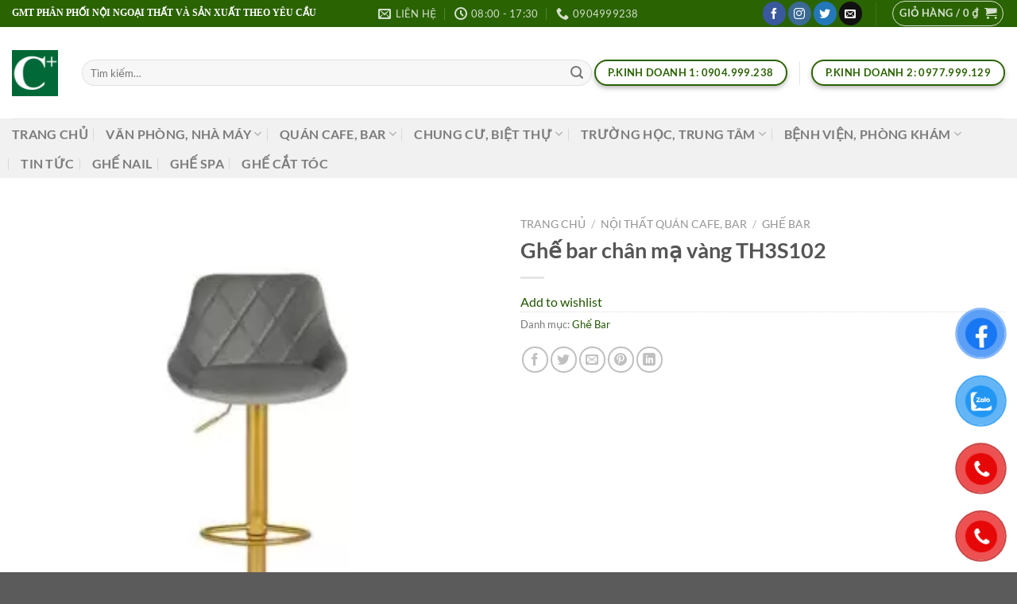

--- FILE ---
content_type: text/html; charset=UTF-8
request_url: https://sieuthighevanphong.pro/san-pham/ghe-bar-chan-ma-vang-th3s102
body_size: 33580
content:
<!DOCTYPE html>
<html lang="vi" prefix="og: https://ogp.me/ns#" class="loading-site no-js">
<head><meta charset="UTF-8" /><script>if(navigator.userAgent.match(/MSIE|Internet Explorer/i)||navigator.userAgent.match(/Trident\/7\..*?rv:11/i)){var href=document.location.href;if(!href.match(/[?&]nowprocket/)){if(href.indexOf("?")==-1){if(href.indexOf("#")==-1){document.location.href=href+"?nowprocket=1"}else{document.location.href=href.replace("#","?nowprocket=1#")}}else{if(href.indexOf("#")==-1){document.location.href=href+"&nowprocket=1"}else{document.location.href=href.replace("#","&nowprocket=1#")}}}}</script><script>class RocketLazyLoadScripts{constructor(){this.triggerEvents=["keydown","mousedown","mousemove","touchmove","touchstart","touchend","wheel"],this.userEventHandler=this._triggerListener.bind(this),this.touchStartHandler=this._onTouchStart.bind(this),this.touchMoveHandler=this._onTouchMove.bind(this),this.touchEndHandler=this._onTouchEnd.bind(this),this.clickHandler=this._onClick.bind(this),this.interceptedClicks=[],window.addEventListener("pageshow",(e=>{this.persisted=e.persisted})),window.addEventListener("DOMContentLoaded",(()=>{this._preconnect3rdParties()})),this.delayedScripts={normal:[],async:[],defer:[]},this.allJQueries=[]}_addUserInteractionListener(e){document.hidden?e._triggerListener():(this.triggerEvents.forEach((t=>window.addEventListener(t,e.userEventHandler,{passive:!0}))),window.addEventListener("touchstart",e.touchStartHandler,{passive:!0}),window.addEventListener("mousedown",e.touchStartHandler),document.addEventListener("visibilitychange",e.userEventHandler))}_removeUserInteractionListener(){this.triggerEvents.forEach((e=>window.removeEventListener(e,this.userEventHandler,{passive:!0}))),document.removeEventListener("visibilitychange",this.userEventHandler)}_onTouchStart(e){"HTML"!==e.target.tagName&&(window.addEventListener("touchend",this.touchEndHandler),window.addEventListener("mouseup",this.touchEndHandler),window.addEventListener("touchmove",this.touchMoveHandler,{passive:!0}),window.addEventListener("mousemove",this.touchMoveHandler),e.target.addEventListener("click",this.clickHandler),this._renameDOMAttribute(e.target,"onclick","rocket-onclick"))}_onTouchMove(e){window.removeEventListener("touchend",this.touchEndHandler),window.removeEventListener("mouseup",this.touchEndHandler),window.removeEventListener("touchmove",this.touchMoveHandler,{passive:!0}),window.removeEventListener("mousemove",this.touchMoveHandler),e.target.removeEventListener("click",this.clickHandler),this._renameDOMAttribute(e.target,"rocket-onclick","onclick")}_onTouchEnd(e){window.removeEventListener("touchend",this.touchEndHandler),window.removeEventListener("mouseup",this.touchEndHandler),window.removeEventListener("touchmove",this.touchMoveHandler,{passive:!0}),window.removeEventListener("mousemove",this.touchMoveHandler)}_onClick(e){e.target.removeEventListener("click",this.clickHandler),this._renameDOMAttribute(e.target,"rocket-onclick","onclick"),this.interceptedClicks.push(e),e.preventDefault(),e.stopPropagation(),e.stopImmediatePropagation()}_replayClicks(){window.removeEventListener("touchstart",this.touchStartHandler,{passive:!0}),window.removeEventListener("mousedown",this.touchStartHandler),this.interceptedClicks.forEach((e=>{e.target.dispatchEvent(new MouseEvent("click",{view:e.view,bubbles:!0,cancelable:!0}))}))}_renameDOMAttribute(e,t,n){e.hasAttribute&&e.hasAttribute(t)&&(event.target.setAttribute(n,event.target.getAttribute(t)),event.target.removeAttribute(t))}_triggerListener(){this._removeUserInteractionListener(this),"loading"===document.readyState?document.addEventListener("DOMContentLoaded",this._loadEverythingNow.bind(this)):this._loadEverythingNow()}_preconnect3rdParties(){let e=[];document.querySelectorAll("script[type=rocketlazyloadscript]").forEach((t=>{if(t.hasAttribute("src")){const n=new URL(t.src).origin;n!==location.origin&&e.push({src:n,crossOrigin:t.crossOrigin||"module"===t.getAttribute("data-rocket-type")})}})),e=[...new Map(e.map((e=>[JSON.stringify(e),e]))).values()],this._batchInjectResourceHints(e,"preconnect")}async _loadEverythingNow(){this.lastBreath=Date.now(),this._delayEventListeners(),this._delayJQueryReady(this),this._handleDocumentWrite(),this._registerAllDelayedScripts(),this._preloadAllScripts(),await this._loadScriptsFromList(this.delayedScripts.normal),await this._loadScriptsFromList(this.delayedScripts.defer),await this._loadScriptsFromList(this.delayedScripts.async);try{await this._triggerDOMContentLoaded(),await this._triggerWindowLoad()}catch(e){}window.dispatchEvent(new Event("rocket-allScriptsLoaded")),this._replayClicks()}_registerAllDelayedScripts(){document.querySelectorAll("script[type=rocketlazyloadscript]").forEach((e=>{e.hasAttribute("src")?e.hasAttribute("async")&&!1!==e.async?this.delayedScripts.async.push(e):e.hasAttribute("defer")&&!1!==e.defer||"module"===e.getAttribute("data-rocket-type")?this.delayedScripts.defer.push(e):this.delayedScripts.normal.push(e):this.delayedScripts.normal.push(e)}))}async _transformScript(e){return await this._littleBreath(),new Promise((t=>{const n=document.createElement("script");[...e.attributes].forEach((e=>{let t=e.nodeName;"type"!==t&&("data-rocket-type"===t&&(t="type"),n.setAttribute(t,e.nodeValue))})),e.hasAttribute("src")?(n.addEventListener("load",t),n.addEventListener("error",t)):(n.text=e.text,t());try{e.parentNode.replaceChild(n,e)}catch(e){t()}}))}async _loadScriptsFromList(e){const t=e.shift();return t?(await this._transformScript(t),this._loadScriptsFromList(e)):Promise.resolve()}_preloadAllScripts(){this._batchInjectResourceHints([...this.delayedScripts.normal,...this.delayedScripts.defer,...this.delayedScripts.async],"preload")}_batchInjectResourceHints(e,t){var n=document.createDocumentFragment();e.forEach((e=>{if(e.src){const i=document.createElement("link");i.href=e.src,i.rel=t,"preconnect"!==t&&(i.as="script"),e.getAttribute&&"module"===e.getAttribute("data-rocket-type")&&(i.crossOrigin=!0),e.crossOrigin&&(i.crossOrigin=e.crossOrigin),n.appendChild(i)}})),document.head.appendChild(n)}_delayEventListeners(){let e={};function t(t,n){!function(t){function n(n){return e[t].eventsToRewrite.indexOf(n)>=0?"rocket-"+n:n}e[t]||(e[t]={originalFunctions:{add:t.addEventListener,remove:t.removeEventListener},eventsToRewrite:[]},t.addEventListener=function(){arguments[0]=n(arguments[0]),e[t].originalFunctions.add.apply(t,arguments)},t.removeEventListener=function(){arguments[0]=n(arguments[0]),e[t].originalFunctions.remove.apply(t,arguments)})}(t),e[t].eventsToRewrite.push(n)}function n(e,t){let n=e[t];Object.defineProperty(e,t,{get:()=>n||function(){},set(i){e["rocket"+t]=n=i}})}t(document,"DOMContentLoaded"),t(window,"DOMContentLoaded"),t(window,"load"),t(window,"pageshow"),t(document,"readystatechange"),n(document,"onreadystatechange"),n(window,"onload"),n(window,"onpageshow")}_delayJQueryReady(e){let t=window.jQuery;Object.defineProperty(window,"jQuery",{get:()=>t,set(n){if(n&&n.fn&&!e.allJQueries.includes(n)){n.fn.ready=n.fn.init.prototype.ready=function(t){e.domReadyFired?t.bind(document)(n):document.addEventListener("rocket-DOMContentLoaded",(()=>t.bind(document)(n)))};const t=n.fn.on;n.fn.on=n.fn.init.prototype.on=function(){if(this[0]===window){function e(e){return e.split(" ").map((e=>"load"===e||0===e.indexOf("load.")?"rocket-jquery-load":e)).join(" ")}"string"==typeof arguments[0]||arguments[0]instanceof String?arguments[0]=e(arguments[0]):"object"==typeof arguments[0]&&Object.keys(arguments[0]).forEach((t=>{delete Object.assign(arguments[0],{[e(t)]:arguments[0][t]})[t]}))}return t.apply(this,arguments),this},e.allJQueries.push(n)}t=n}})}async _triggerDOMContentLoaded(){this.domReadyFired=!0,await this._littleBreath(),document.dispatchEvent(new Event("rocket-DOMContentLoaded")),await this._littleBreath(),window.dispatchEvent(new Event("rocket-DOMContentLoaded")),await this._littleBreath(),document.dispatchEvent(new Event("rocket-readystatechange")),await this._littleBreath(),document.rocketonreadystatechange&&document.rocketonreadystatechange()}async _triggerWindowLoad(){await this._littleBreath(),window.dispatchEvent(new Event("rocket-load")),await this._littleBreath(),window.rocketonload&&window.rocketonload(),await this._littleBreath(),this.allJQueries.forEach((e=>e(window).trigger("rocket-jquery-load"))),await this._littleBreath();const e=new Event("rocket-pageshow");e.persisted=this.persisted,window.dispatchEvent(e),await this._littleBreath(),window.rocketonpageshow&&window.rocketonpageshow({persisted:this.persisted})}_handleDocumentWrite(){const e=new Map;document.write=document.writeln=function(t){const n=document.currentScript,i=document.createRange(),r=n.parentElement;let o=e.get(n);void 0===o&&(o=n.nextSibling,e.set(n,o));const s=document.createDocumentFragment();i.setStart(s,0),s.appendChild(i.createContextualFragment(t)),r.insertBefore(s,o)}}async _littleBreath(){Date.now()-this.lastBreath>45&&(await this._requestAnimFrame(),this.lastBreath=Date.now())}async _requestAnimFrame(){return document.hidden?new Promise((e=>setTimeout(e))):new Promise((e=>requestAnimationFrame(e)))}static run(){const e=new RocketLazyLoadScripts;e._addUserInteractionListener(e)}}RocketLazyLoadScripts.run();</script>
	
	<link rel="profile" href="http://gmpg.org/xfn/11" />
	<link rel="pingback" href="https://sieuthighevanphong.pro/xmlrpc.php" />

					<script type="rocketlazyloadscript">document.documentElement.className = document.documentElement.className + ' yes-js js_active js'</script>
				<script type="rocketlazyloadscript">(function(html){html.className = html.className.replace(/\bno-js\b/,'js')})(document.documentElement);</script>
<meta name="viewport" content="width=device-width, initial-scale=1" />
<!-- Tối ưu hóa công cụ tìm kiếm bởi Rank Math - https://rankmath.com/ -->
<title>Ghế bar chân mạ vàng TH3S102 - Công Ty Nội Thất GMT Việt Nam</title><link rel="stylesheet" href="https://sieuthighevanphong.pro/wp-content/cache/min/1/d9db34674ab5c8d4f39b568ef202b4e5.css" media="all" data-minify="1" />
<meta name="robots" content="follow, index, max-snippet:-1, max-video-preview:-1, max-image-preview:large"/>
<link rel="canonical" href="https://sieuthighevanphong.pro/san-pham/ghe-bar-chan-ma-vang-th3s102" />
<meta property="og:locale" content="vi_VN" />
<meta property="og:type" content="product" />
<meta property="og:title" content="Ghế bar chân mạ vàng TH3S102 - Công Ty Nội Thất GMT Việt Nam" />
<meta property="og:url" content="https://sieuthighevanphong.pro/san-pham/ghe-bar-chan-ma-vang-th3s102" />
<meta property="og:site_name" content="SIÊU THỊ GHẾ" />
<meta property="og:updated_time" content="2023-05-18T02:38:41+00:00" />
<meta property="og:image" content="https://sieuthighevanphong.pro/wp-content/uploads/2023/05/gh-bar-chan-m-vang-th3s102-300x300-1.jpg" />
<meta property="og:image:secure_url" content="https://sieuthighevanphong.pro/wp-content/uploads/2023/05/gh-bar-chan-m-vang-th3s102-300x300-1.jpg" />
<meta property="og:image:width" content="300" />
<meta property="og:image:height" content="300" />
<meta property="og:image:alt" content="Ghế bar chân mạ vàng TH3S102" />
<meta property="og:image:type" content="image/jpeg" />
<meta property="product:price:currency" content="VND" />
<meta property="product:availability" content="instock" />
<meta name="twitter:card" content="summary_large_image" />
<meta name="twitter:title" content="Ghế bar chân mạ vàng TH3S102 - Công Ty Nội Thất GMT Việt Nam" />
<meta name="twitter:image" content="https://sieuthighevanphong.pro/wp-content/uploads/2023/05/gh-bar-chan-m-vang-th3s102-300x300-1.jpg" />
<meta name="twitter:label1" content="Giá" />
<meta name="twitter:data1" content="0&nbsp;&#8363;" />
<meta name="twitter:label2" content="Tình trạng sẵn có" />
<meta name="twitter:data2" content="Còn hàng" />
<script type="application/ld+json" class="rank-math-schema">{"@context":"https://schema.org","@graph":[{"@type":"Organization","@id":"https://sieuthighevanphong.pro/#organization","name":"SI\u00caU TH\u1eca GH\u1ebe","url":"https://sieuthighevanphong.pro"},{"@type":"WebSite","@id":"https://sieuthighevanphong.pro/#website","url":"https://sieuthighevanphong.pro","name":"SI\u00caU TH\u1eca GH\u1ebe","publisher":{"@id":"https://sieuthighevanphong.pro/#organization"},"inLanguage":"vi"},{"@type":"ImageObject","@id":"https://sieuthighevanphong.pro/wp-content/uploads/2023/05/gh-bar-chan-m-vang-th3s102-300x300-1.jpg","url":"https://sieuthighevanphong.pro/wp-content/uploads/2023/05/gh-bar-chan-m-vang-th3s102-300x300-1.jpg","width":"300","height":"300","inLanguage":"vi"},{"@type":"BreadcrumbList","@id":"https://sieuthighevanphong.pro/san-pham/ghe-bar-chan-ma-vang-th3s102#breadcrumb","itemListElement":[{"@type":"ListItem","position":"1","item":{"@id":"https://sieuthighevanphong.pro","name":"Trang ch\u1ee7"}},{"@type":"ListItem","position":"2","item":{"@id":"https://sieuthighevanphong.pro/danh-muc/noi-that-quan-cafe-bar/https-ghebar-com","name":"Gh\u1ebf Bar"}},{"@type":"ListItem","position":"3","item":{"@id":"https://sieuthighevanphong.pro/san-pham/ghe-bar-chan-ma-vang-th3s102","name":"Gh\u1ebf bar ch\u00e2n m\u1ea1 v\u00e0ng TH3S102"}}]},{"@type":"ItemPage","@id":"https://sieuthighevanphong.pro/san-pham/ghe-bar-chan-ma-vang-th3s102#webpage","url":"https://sieuthighevanphong.pro/san-pham/ghe-bar-chan-ma-vang-th3s102","name":"Gh\u1ebf bar ch\u00e2n m\u1ea1 v\u00e0ng TH3S102 - C\u00f4ng Ty N\u1ed9i Th\u1ea5t GMT Vi\u1ec7t Nam","datePublished":"2023-05-18T02:38:40+00:00","dateModified":"2023-05-18T02:38:41+00:00","isPartOf":{"@id":"https://sieuthighevanphong.pro/#website"},"primaryImageOfPage":{"@id":"https://sieuthighevanphong.pro/wp-content/uploads/2023/05/gh-bar-chan-m-vang-th3s102-300x300-1.jpg"},"inLanguage":"vi","breadcrumb":{"@id":"https://sieuthighevanphong.pro/san-pham/ghe-bar-chan-ma-vang-th3s102#breadcrumb"}},{"@type":"Product","name":"Gh\u1ebf bar ch\u00e2n m\u1ea1 v\u00e0ng TH3S102 - C\u00f4ng Ty N\u1ed9i Th\u1ea5t GMT Vi\u1ec7t Nam","category":"N\u1ed9i th\u1ea5t qu\u00e1n cafe, bar &gt; Gh\u1ebf Bar","mainEntityOfPage":{"@id":"https://sieuthighevanphong.pro/san-pham/ghe-bar-chan-ma-vang-th3s102#webpage"},"image":[{"@type":"ImageObject","url":"https://sieuthighevanphong.pro/wp-content/uploads/2023/05/gh-bar-chan-m-vang-th3s102-300x300-1.jpg","height":"300","width":"300"}],"@id":"https://sieuthighevanphong.pro/san-pham/ghe-bar-chan-ma-vang-th3s102#richSnippet"}]}</script>
<!-- /Plugin SEO WordPress Rank Math -->

<link rel='prefetch' href='https://sieuthighevanphong.pro/wp-content/themes/flatsome/assets/js/flatsome.js?ver=8e60d746741250b4dd4e' />
<link rel='prefetch' href='https://sieuthighevanphong.pro/wp-content/themes/flatsome/assets/js/chunk.slider.js?ver=3.19.7' />
<link rel='prefetch' href='https://sieuthighevanphong.pro/wp-content/themes/flatsome/assets/js/chunk.popups.js?ver=3.19.7' />
<link rel='prefetch' href='https://sieuthighevanphong.pro/wp-content/themes/flatsome/assets/js/chunk.tooltips.js?ver=3.19.7' />
<link rel='prefetch' href='https://sieuthighevanphong.pro/wp-content/themes/flatsome/assets/js/woocommerce.js?ver=dd6035ce106022a74757' />
<link rel="alternate" type="application/rss+xml" title="Dòng thông tin Công Ty Nội Thất GMT Việt Nam  &raquo;" href="https://sieuthighevanphong.pro/feed" />
<link rel="alternate" type="application/rss+xml" title="Dòng phản hồi Công Ty Nội Thất GMT Việt Nam  &raquo;" href="https://sieuthighevanphong.pro/comments/feed" />
<link rel="alternate" type="application/rss+xml" title="Công Ty Nội Thất GMT Việt Nam  &raquo; Ghế bar chân mạ vàng TH3S102 Dòng phản hồi" href="https://sieuthighevanphong.pro/san-pham/ghe-bar-chan-ma-vang-th3s102/feed" />
<script type="rocketlazyloadscript" data-rocket-type="text/javascript">
window._wpemojiSettings = {"baseUrl":"https:\/\/s.w.org\/images\/core\/emoji\/14.0.0\/72x72\/","ext":".png","svgUrl":"https:\/\/s.w.org\/images\/core\/emoji\/14.0.0\/svg\/","svgExt":".svg","source":{"concatemoji":"https:\/\/sieuthighevanphong.pro\/wp-includes\/js\/wp-emoji-release.min.js?ver=6.3.7"}};
/*! This file is auto-generated */
!function(i,n){var o,s,e;function c(e){try{var t={supportTests:e,timestamp:(new Date).valueOf()};sessionStorage.setItem(o,JSON.stringify(t))}catch(e){}}function p(e,t,n){e.clearRect(0,0,e.canvas.width,e.canvas.height),e.fillText(t,0,0);var t=new Uint32Array(e.getImageData(0,0,e.canvas.width,e.canvas.height).data),r=(e.clearRect(0,0,e.canvas.width,e.canvas.height),e.fillText(n,0,0),new Uint32Array(e.getImageData(0,0,e.canvas.width,e.canvas.height).data));return t.every(function(e,t){return e===r[t]})}function u(e,t,n){switch(t){case"flag":return n(e,"\ud83c\udff3\ufe0f\u200d\u26a7\ufe0f","\ud83c\udff3\ufe0f\u200b\u26a7\ufe0f")?!1:!n(e,"\ud83c\uddfa\ud83c\uddf3","\ud83c\uddfa\u200b\ud83c\uddf3")&&!n(e,"\ud83c\udff4\udb40\udc67\udb40\udc62\udb40\udc65\udb40\udc6e\udb40\udc67\udb40\udc7f","\ud83c\udff4\u200b\udb40\udc67\u200b\udb40\udc62\u200b\udb40\udc65\u200b\udb40\udc6e\u200b\udb40\udc67\u200b\udb40\udc7f");case"emoji":return!n(e,"\ud83e\udef1\ud83c\udffb\u200d\ud83e\udef2\ud83c\udfff","\ud83e\udef1\ud83c\udffb\u200b\ud83e\udef2\ud83c\udfff")}return!1}function f(e,t,n){var r="undefined"!=typeof WorkerGlobalScope&&self instanceof WorkerGlobalScope?new OffscreenCanvas(300,150):i.createElement("canvas"),a=r.getContext("2d",{willReadFrequently:!0}),o=(a.textBaseline="top",a.font="600 32px Arial",{});return e.forEach(function(e){o[e]=t(a,e,n)}),o}function t(e){var t=i.createElement("script");t.src=e,t.defer=!0,i.head.appendChild(t)}"undefined"!=typeof Promise&&(o="wpEmojiSettingsSupports",s=["flag","emoji"],n.supports={everything:!0,everythingExceptFlag:!0},e=new Promise(function(e){i.addEventListener("DOMContentLoaded",e,{once:!0})}),new Promise(function(t){var n=function(){try{var e=JSON.parse(sessionStorage.getItem(o));if("object"==typeof e&&"number"==typeof e.timestamp&&(new Date).valueOf()<e.timestamp+604800&&"object"==typeof e.supportTests)return e.supportTests}catch(e){}return null}();if(!n){if("undefined"!=typeof Worker&&"undefined"!=typeof OffscreenCanvas&&"undefined"!=typeof URL&&URL.createObjectURL&&"undefined"!=typeof Blob)try{var e="postMessage("+f.toString()+"("+[JSON.stringify(s),u.toString(),p.toString()].join(",")+"));",r=new Blob([e],{type:"text/javascript"}),a=new Worker(URL.createObjectURL(r),{name:"wpTestEmojiSupports"});return void(a.onmessage=function(e){c(n=e.data),a.terminate(),t(n)})}catch(e){}c(n=f(s,u,p))}t(n)}).then(function(e){for(var t in e)n.supports[t]=e[t],n.supports.everything=n.supports.everything&&n.supports[t],"flag"!==t&&(n.supports.everythingExceptFlag=n.supports.everythingExceptFlag&&n.supports[t]);n.supports.everythingExceptFlag=n.supports.everythingExceptFlag&&!n.supports.flag,n.DOMReady=!1,n.readyCallback=function(){n.DOMReady=!0}}).then(function(){return e}).then(function(){var e;n.supports.everything||(n.readyCallback(),(e=n.source||{}).concatemoji?t(e.concatemoji):e.wpemoji&&e.twemoji&&(t(e.twemoji),t(e.wpemoji)))}))}((window,document),window._wpemojiSettings);
</script>
<style type="text/css">
img.wp-smiley,
img.emoji {
	display: inline !important;
	border: none !important;
	box-shadow: none !important;
	height: 1em !important;
	width: 1em !important;
	margin: 0 0.07em !important;
	vertical-align: -0.1em !important;
	background: none !important;
	padding: 0 !important;
}
</style>
	<style id='wp-block-library-inline-css' type='text/css'>
:root{--wp-admin-theme-color:#007cba;--wp-admin-theme-color--rgb:0,124,186;--wp-admin-theme-color-darker-10:#006ba1;--wp-admin-theme-color-darker-10--rgb:0,107,161;--wp-admin-theme-color-darker-20:#005a87;--wp-admin-theme-color-darker-20--rgb:0,90,135;--wp-admin-border-width-focus:2px;--wp-block-synced-color:#7a00df;--wp-block-synced-color--rgb:122,0,223}@media (min-resolution:192dpi){:root{--wp-admin-border-width-focus:1.5px}}.wp-element-button{cursor:pointer}:root{--wp--preset--font-size--normal:16px;--wp--preset--font-size--huge:42px}:root .has-very-light-gray-background-color{background-color:#eee}:root .has-very-dark-gray-background-color{background-color:#313131}:root .has-very-light-gray-color{color:#eee}:root .has-very-dark-gray-color{color:#313131}:root .has-vivid-green-cyan-to-vivid-cyan-blue-gradient-background{background:linear-gradient(135deg,#00d084,#0693e3)}:root .has-purple-crush-gradient-background{background:linear-gradient(135deg,#34e2e4,#4721fb 50%,#ab1dfe)}:root .has-hazy-dawn-gradient-background{background:linear-gradient(135deg,#faaca8,#dad0ec)}:root .has-subdued-olive-gradient-background{background:linear-gradient(135deg,#fafae1,#67a671)}:root .has-atomic-cream-gradient-background{background:linear-gradient(135deg,#fdd79a,#004a59)}:root .has-nightshade-gradient-background{background:linear-gradient(135deg,#330968,#31cdcf)}:root .has-midnight-gradient-background{background:linear-gradient(135deg,#020381,#2874fc)}.has-regular-font-size{font-size:1em}.has-larger-font-size{font-size:2.625em}.has-normal-font-size{font-size:var(--wp--preset--font-size--normal)}.has-huge-font-size{font-size:var(--wp--preset--font-size--huge)}.has-text-align-center{text-align:center}.has-text-align-left{text-align:left}.has-text-align-right{text-align:right}#end-resizable-editor-section{display:none}.aligncenter{clear:both}.items-justified-left{justify-content:flex-start}.items-justified-center{justify-content:center}.items-justified-right{justify-content:flex-end}.items-justified-space-between{justify-content:space-between}.screen-reader-text{clip:rect(1px,1px,1px,1px);word-wrap:normal!important;border:0;-webkit-clip-path:inset(50%);clip-path:inset(50%);height:1px;margin:-1px;overflow:hidden;padding:0;position:absolute;width:1px}.screen-reader-text:focus{clip:auto!important;background-color:#ddd;-webkit-clip-path:none;clip-path:none;color:#444;display:block;font-size:1em;height:auto;left:5px;line-height:normal;padding:15px 23px 14px;text-decoration:none;top:5px;width:auto;z-index:100000}html :where(.has-border-color){border-style:solid}html :where([style*=border-top-color]){border-top-style:solid}html :where([style*=border-right-color]){border-right-style:solid}html :where([style*=border-bottom-color]){border-bottom-style:solid}html :where([style*=border-left-color]){border-left-style:solid}html :where([style*=border-width]){border-style:solid}html :where([style*=border-top-width]){border-top-style:solid}html :where([style*=border-right-width]){border-right-style:solid}html :where([style*=border-bottom-width]){border-bottom-style:solid}html :where([style*=border-left-width]){border-left-style:solid}html :where(img[class*=wp-image-]){height:auto;max-width:100%}:where(figure){margin:0 0 1em}html :where(.is-position-sticky){--wp-admin--admin-bar--position-offset:var(--wp-admin--admin-bar--height,0px)}@media screen and (max-width:600px){html :where(.is-position-sticky){--wp-admin--admin-bar--position-offset:0px}}
</style>





<style id='woocommerce-inline-inline-css' type='text/css'>
.woocommerce form .form-row .required { visibility: visible; }
</style>



<style id='flatsome-main-inline-css' type='text/css'>
@font-face {
				font-family: "fl-icons";
				font-display: block;
				src: url(https://sieuthighevanphong.pro/wp-content/themes/flatsome/assets/css/icons/fl-icons.eot?v=3.19.7);
				src:
					url(https://sieuthighevanphong.pro/wp-content/themes/flatsome/assets/css/icons/fl-icons.eot#iefix?v=3.19.7) format("embedded-opentype"),
					url(https://sieuthighevanphong.pro/wp-content/themes/flatsome/assets/css/icons/fl-icons.woff2?v=3.19.7) format("woff2"),
					url(https://sieuthighevanphong.pro/wp-content/themes/flatsome/assets/css/icons/fl-icons.ttf?v=3.19.7) format("truetype"),
					url(https://sieuthighevanphong.pro/wp-content/themes/flatsome/assets/css/icons/fl-icons.woff?v=3.19.7) format("woff"),
					url(https://sieuthighevanphong.pro/wp-content/themes/flatsome/assets/css/icons/fl-icons.svg?v=3.19.7#fl-icons) format("svg");
			}
</style>


<script type="rocketlazyloadscript" data-rocket-type="text/javascript">
            window._nslDOMReady = function (callback) {
                if ( document.readyState === "complete" || document.readyState === "interactive" ) {
                    callback();
                } else {
                    document.addEventListener( "DOMContentLoaded", callback );
                }
            };
            </script><script type="rocketlazyloadscript" data-rocket-type='text/javascript' defer='defer' src='https://sieuthighevanphong.pro/wp-includes/js/jquery/jquery.min.js?ver=3.7.0' id='jquery-core-js'></script>
<script type="rocketlazyloadscript" data-rocket-type='text/javascript' defer='defer' src='https://sieuthighevanphong.pro/wp-includes/js/jquery/jquery-migrate.min.js?ver=3.4.1' id='jquery-migrate-js'></script>
<script type="rocketlazyloadscript" data-minify="1" data-rocket-type='text/javascript' defer='defer' src='https://sieuthighevanphong.pro/wp-content/cache/min/1/wp-content/plugins/foxtool/link/index.js?ver=1731565919' id='index-ft-js'></script>
<script type="rocketlazyloadscript" data-rocket-type='text/javascript' defer='defer' src='https://sieuthighevanphong.pro/wp-content/plugins/product-image-hover-effects-wooc-wpshare247/assets/js/fancybox/dist/jquery.fancybox.min.js?ver=3.5.7' id='wpshare247.com_piew_jquery.fancybox.min.js-js'></script>
<link rel="https://api.w.org/" href="https://sieuthighevanphong.pro/wp-json/" /><link rel="alternate" type="application/json" href="https://sieuthighevanphong.pro/wp-json/wp/v2/product/13036" /><link rel="EditURI" type="application/rsd+xml" title="RSD" href="https://sieuthighevanphong.pro/xmlrpc.php?rsd" />
<meta name="generator" content="WordPress 6.3.7" />
<link rel='shortlink' href='https://sieuthighevanphong.pro/?p=13036' />
<link rel="alternate" type="application/json+oembed" href="https://sieuthighevanphong.pro/wp-json/oembed/1.0/embed?url=https%3A%2F%2Fsieuthighevanphong.pro%2Fsan-pham%2Fghe-bar-chan-ma-vang-th3s102" />
<link rel="alternate" type="text/xml+oembed" href="https://sieuthighevanphong.pro/wp-json/oembed/1.0/embed?url=https%3A%2F%2Fsieuthighevanphong.pro%2Fsan-pham%2Fghe-bar-chan-ma-vang-th3s102&#038;format=xml" />
<script type="rocketlazyloadscript">document.createElement( "picture" );if(!window.HTMLPictureElement && document.addEventListener) {window.addEventListener("DOMContentLoaded", function() {var s = document.createElement("script");s.src = "https://sieuthighevanphong.pro/wp-content/plugins/webp-express/js/picturefill.min.js";document.body.appendChild(s);});}</script><style>.woocommerce-product-gallery{ opacity: 1 !important; }</style>		<script>
			document.documentElement.className = document.documentElement.className.replace( 'no-js', 'js' );
		</script>
				<style>
			.no-js img.lazyload { display: none; }
			figure.wp-block-image img.lazyloading { min-width: 150px; }
							.lazyload, .lazyloading { opacity: 0; }
				.lazyloaded {
					opacity: 1;
					transition: opacity 400ms;
					transition-delay: 0ms;
				}
					</style>
			<noscript><style>.woocommerce-product-gallery{ opacity: 1 !important; }</style></noscript>
	<link rel="icon" href="https://sieuthighevanphong.pro/wp-content/uploads/2023/05/cropped-c50-32x32.png" sizes="32x32" />
<link rel="icon" href="https://sieuthighevanphong.pro/wp-content/uploads/2023/05/cropped-c50-192x192.png" sizes="192x192" />
<link rel="apple-touch-icon" href="https://sieuthighevanphong.pro/wp-content/uploads/2023/05/cropped-c50-180x180.png" />
<meta name="msapplication-TileImage" content="https://sieuthighevanphong.pro/wp-content/uploads/2023/05/cropped-c50-270x270.png" />
<style id="custom-css" type="text/css">:root {--primary-color: #2a6302;--fs-color-primary: #2a6302;--fs-color-secondary: #1b4601;--fs-color-success: #7a9c59;--fs-color-alert: #b20000;--fs-experimental-link-color: #215500;--fs-experimental-link-color-hover: #111;}.tooltipster-base {--tooltip-color: #fff;--tooltip-bg-color: #000;}.off-canvas-right .mfp-content, .off-canvas-left .mfp-content {--drawer-width: 300px;}.off-canvas .mfp-content.off-canvas-cart {--drawer-width: 360px;}.container-width, .full-width .ubermenu-nav, .container, .row{max-width: 1450px}.row.row-collapse{max-width: 1420px}.row.row-small{max-width: 1442.5px}.row.row-large{max-width: 1480px}.header-main{height: 115px}#logo img{max-height: 115px}#logo{width:58px;}.header-bottom{min-height: 54px}.header-top{min-height: 34px}.transparent .header-main{height: 90px}.transparent #logo img{max-height: 90px}.has-transparent + .page-title:first-of-type,.has-transparent + #main > .page-title,.has-transparent + #main > div > .page-title,.has-transparent + #main .page-header-wrapper:first-of-type .page-title{padding-top: 170px;}.header.show-on-scroll,.stuck .header-main{height:70px!important}.stuck #logo img{max-height: 70px!important}.search-form{ width: 100%;}.header-bottom {background-color: #f1f1f1}.top-bar-nav > li > a{line-height: 16px }.header-main .nav > li > a{line-height: 16px }.stuck .header-main .nav > li > a{line-height: 50px }.header-bottom-nav > li > a{line-height: 16px }@media (max-width: 549px) {.header-main{height: 70px}#logo img{max-height: 70px}}.nav-dropdown{border-radius:3px}.nav-dropdown{font-size:100%}body{font-size: 100%;}@media screen and (max-width: 549px){body{font-size: 100%;}}body{font-family: Lato, sans-serif;}body {font-weight: 400;font-style: normal;}.nav > li > a {font-family: Lato, sans-serif;}.mobile-sidebar-levels-2 .nav > li > ul > li > a {font-family: Lato, sans-serif;}.nav > li > a,.mobile-sidebar-levels-2 .nav > li > ul > li > a {font-weight: 700;font-style: normal;}h1,h2,h3,h4,h5,h6,.heading-font, .off-canvas-center .nav-sidebar.nav-vertical > li > a{font-family: Lato, sans-serif;}h1,h2,h3,h4,h5,h6,.heading-font,.banner h1,.banner h2 {font-weight: 700;font-style: normal;}.alt-font{font-family: "Dancing Script", sans-serif;}.alt-font {font-weight: 400!important;font-style: normal!important;}input[type='submit'], input[type="button"], button:not(.icon), .button:not(.icon){border-radius: 5!important}.shop-page-title.featured-title .title-bg{ background-image: url(https://sieuthighevanphong.pro/wp-content/uploads/2023/05/gh-bar-chan-m-vang-th3s102-300x300-1.jpg)!important;}@media screen and (min-width: 550px){.products .box-vertical .box-image{min-width: 247px!important;width: 247px!important;}}.nav-vertical-fly-out > li + li {border-top-width: 1px; border-top-style: solid;}.label-new.menu-item > a:after{content:"Mới";}.label-hot.menu-item > a:after{content:"Nổi bật";}.label-sale.menu-item > a:after{content:"Giảm giá";}.label-popular.menu-item > a:after{content:"Phổ biến";}</style><style id="kirki-inline-styles">/* latin-ext */
@font-face {
  font-family: 'Lato';
  font-style: normal;
  font-weight: 400;
  font-display: swap;
  src: url(https://sieuthighevanphong.pro/wp-content/fonts/lato/S6uyw4BMUTPHjxAwXjeu.woff2) format('woff2');
  unicode-range: U+0100-02BA, U+02BD-02C5, U+02C7-02CC, U+02CE-02D7, U+02DD-02FF, U+0304, U+0308, U+0329, U+1D00-1DBF, U+1E00-1E9F, U+1EF2-1EFF, U+2020, U+20A0-20AB, U+20AD-20C0, U+2113, U+2C60-2C7F, U+A720-A7FF;
}
/* latin */
@font-face {
  font-family: 'Lato';
  font-style: normal;
  font-weight: 400;
  font-display: swap;
  src: url(https://sieuthighevanphong.pro/wp-content/fonts/lato/S6uyw4BMUTPHjx4wXg.woff2) format('woff2');
  unicode-range: U+0000-00FF, U+0131, U+0152-0153, U+02BB-02BC, U+02C6, U+02DA, U+02DC, U+0304, U+0308, U+0329, U+2000-206F, U+20AC, U+2122, U+2191, U+2193, U+2212, U+2215, U+FEFF, U+FFFD;
}
/* latin-ext */
@font-face {
  font-family: 'Lato';
  font-style: normal;
  font-weight: 700;
  font-display: swap;
  src: url(https://sieuthighevanphong.pro/wp-content/fonts/lato/S6u9w4BMUTPHh6UVSwaPGR_p.woff2) format('woff2');
  unicode-range: U+0100-02BA, U+02BD-02C5, U+02C7-02CC, U+02CE-02D7, U+02DD-02FF, U+0304, U+0308, U+0329, U+1D00-1DBF, U+1E00-1E9F, U+1EF2-1EFF, U+2020, U+20A0-20AB, U+20AD-20C0, U+2113, U+2C60-2C7F, U+A720-A7FF;
}
/* latin */
@font-face {
  font-family: 'Lato';
  font-style: normal;
  font-weight: 700;
  font-display: swap;
  src: url(https://sieuthighevanphong.pro/wp-content/fonts/lato/S6u9w4BMUTPHh6UVSwiPGQ.woff2) format('woff2');
  unicode-range: U+0000-00FF, U+0131, U+0152-0153, U+02BB-02BC, U+02C6, U+02DA, U+02DC, U+0304, U+0308, U+0329, U+2000-206F, U+20AC, U+2122, U+2191, U+2193, U+2212, U+2215, U+FEFF, U+FFFD;
}/* vietnamese */
@font-face {
  font-family: 'Dancing Script';
  font-style: normal;
  font-weight: 400;
  font-display: swap;
  src: url(https://sieuthighevanphong.pro/wp-content/fonts/dancing-script/If2cXTr6YS-zF4S-kcSWSVi_sxjsohD9F50Ruu7BMSo3Rep8ltA.woff2) format('woff2');
  unicode-range: U+0102-0103, U+0110-0111, U+0128-0129, U+0168-0169, U+01A0-01A1, U+01AF-01B0, U+0300-0301, U+0303-0304, U+0308-0309, U+0323, U+0329, U+1EA0-1EF9, U+20AB;
}
/* latin-ext */
@font-face {
  font-family: 'Dancing Script';
  font-style: normal;
  font-weight: 400;
  font-display: swap;
  src: url(https://sieuthighevanphong.pro/wp-content/fonts/dancing-script/If2cXTr6YS-zF4S-kcSWSVi_sxjsohD9F50Ruu7BMSo3ROp8ltA.woff2) format('woff2');
  unicode-range: U+0100-02BA, U+02BD-02C5, U+02C7-02CC, U+02CE-02D7, U+02DD-02FF, U+0304, U+0308, U+0329, U+1D00-1DBF, U+1E00-1E9F, U+1EF2-1EFF, U+2020, U+20A0-20AB, U+20AD-20C0, U+2113, U+2C60-2C7F, U+A720-A7FF;
}
/* latin */
@font-face {
  font-family: 'Dancing Script';
  font-style: normal;
  font-weight: 400;
  font-display: swap;
  src: url(https://sieuthighevanphong.pro/wp-content/fonts/dancing-script/If2cXTr6YS-zF4S-kcSWSVi_sxjsohD9F50Ruu7BMSo3Sup8.woff2) format('woff2');
  unicode-range: U+0000-00FF, U+0131, U+0152-0153, U+02BB-02BC, U+02C6, U+02DA, U+02DC, U+0304, U+0308, U+0329, U+2000-206F, U+20AC, U+2122, U+2191, U+2193, U+2212, U+2215, U+FEFF, U+FFFD;
}</style></head>

<body class="product-template-default single single-product postid-13036 theme-flatsome woocommerce woocommerce-page woocommerce-no-js lightbox nav-dropdown-has-arrow nav-dropdown-has-shadow nav-dropdown-has-border">


<a class="skip-link screen-reader-text" href="#main">Bỏ qua nội dung</a>

<div id="wrapper">

	
	<header id="header" class="header has-sticky sticky-jump">
		<div class="header-wrapper">
			<div id="top-bar" class="header-top hide-for-sticky nav-dark flex-has-center">
    <div class="flex-row container">
      <div class="flex-col hide-for-medium flex-left">
          <ul class="nav nav-left medium-nav-center nav-small  nav-divided">
              <li class="header-block"><div class="header-block-block-2">	<div id="text-708239162" class="text">
		

<h5 style="text-align: left;"><span style="color: #ffffff; font-size: 75%;"><span style="font-family: 'times new roman', times, serif;"><b>GMT PHÂN PHỐI NỘI NGOẠI THẤT VÀ SẢN XUẤT THEO YÊU CẦU  </b></span></span></h5>
		
<style>
#text-708239162 {
  text-align: left;
}
</style>
	</div>
	</div></li>          </ul>
      </div>

      <div class="flex-col hide-for-medium flex-center">
          <ul class="nav nav-center nav-small  nav-divided">
              <li class="header-contact-wrapper">
		<ul id="header-contact" class="nav nav-divided nav-uppercase header-contact">
		
						<li class="">
			  <a href="mailto:noingoaithatgmt@gmail.com" class="tooltip" title="noingoaithatgmt@gmail.com">
				  <i class="icon-envelop" style="font-size:16px;" ></i>			       <span>
			       	Liên hệ			       </span>
			  </a>
			</li>
			
						<li class="">
			  <a href="#" onclick="event.preventDefault()" class="tooltip" title="08:00 - 17:30 ">
			  	   <i class="icon-clock" style="font-size:16px;" ></i>			        <span>08:00 - 17:30</span>
			  </a>
			 </li>
			
						<li class="">
			  <a href="tel:0904999238" class="tooltip" title="0904999238">
			     <i class="icon-phone" style="font-size:16px;" ></i>			      <span>0904999238</span>
			  </a>
			</li>
			
				</ul>
</li>
          </ul>
      </div>

      <div class="flex-col hide-for-medium flex-right">
         <ul class="nav top-bar-nav nav-right nav-small  nav-divided">
              <li class="html header-social-icons ml-0">
	<div class="social-icons follow-icons" ><a href="http://url" target="_blank" data-label="Facebook" class="icon primary button circle facebook tooltip" title="Theo dõi trên Facebook" aria-label="Theo dõi trên Facebook" rel="noopener nofollow" ><i class="icon-facebook" ></i></a><a href="http://url" target="_blank" data-label="Instagram" class="icon primary button circle instagram tooltip" title="Theo dõi trên Instagram" aria-label="Theo dõi trên Instagram" rel="noopener nofollow" ><i class="icon-instagram" ></i></a><a href="http://url" data-label="Twitter" target="_blank" class="icon primary button circle twitter tooltip" title="Theo dõi trên Twitter" aria-label="Theo dõi trên Twitter" rel="noopener nofollow" ><i class="icon-twitter" ></i></a><a href="mailto:your@email" data-label="E-mail" target="_blank" class="icon primary button circle email tooltip" title="Gửi email cho chúng tôi" aria-label="Gửi email cho chúng tôi" rel="nofollow noopener" ><i class="icon-envelop" ></i></a></div></li>
<li class="header-divider"></li><li class="cart-item has-icon has-dropdown">
<div class="header-button">
<a href="https://sieuthighevanphong.pro/gio-hang" class="header-cart-link icon button circle is-outline is-small" title="Giỏ hàng" >

<span class="header-cart-title">
   Giỏ hàng   /      <span class="cart-price"><span class="woocommerce-Price-amount amount"><bdi>0&nbsp;<span class="woocommerce-Price-currencySymbol">&#8363;</span></bdi></span></span>
  </span>

    <i class="icon-shopping-cart"
    data-icon-label="0">
  </i>
  </a>
</div>
 <ul class="nav-dropdown nav-dropdown-bold">
    <li class="html widget_shopping_cart">
      <div class="widget_shopping_cart_content">
        

	<div class="ux-mini-cart-empty flex flex-row-col text-center pt pb">
				<div class="ux-mini-cart-empty-icon">
			<svg xmlns="http://www.w3.org/2000/svg" viewBox="0 0 17 19" style="opacity:.1;height:80px;">
				<path d="M8.5 0C6.7 0 5.3 1.2 5.3 2.7v2H2.1c-.3 0-.6.3-.7.7L0 18.2c0 .4.2.8.6.8h15.7c.4 0 .7-.3.7-.7v-.1L15.6 5.4c0-.3-.3-.6-.7-.6h-3.2v-2c0-1.6-1.4-2.8-3.2-2.8zM6.7 2.7c0-.8.8-1.4 1.8-1.4s1.8.6 1.8 1.4v2H6.7v-2zm7.5 3.4 1.3 11.5h-14L2.8 6.1h2.5v1.4c0 .4.3.7.7.7.4 0 .7-.3.7-.7V6.1h3.5v1.4c0 .4.3.7.7.7s.7-.3.7-.7V6.1h2.6z" fill-rule="evenodd" clip-rule="evenodd" fill="currentColor"></path>
			</svg>
		</div>
				<p class="woocommerce-mini-cart__empty-message empty">Chưa có sản phẩm trong giỏ hàng.</p>
					<p class="return-to-shop">
				<a class="button primary wc-backward" href="https://sieuthighevanphong.pro/cua-hang">
					Quay trở lại cửa hàng				</a>
			</p>
				</div>


      </div>
    </li>
     </ul>

</li>
          </ul>
      </div>

            <div class="flex-col show-for-medium flex-grow">
          <ul class="nav nav-center nav-small mobile-nav  nav-divided">
              <li class="html custom html_topbar_left"><html>
<head></head>
<body>
<p text-transform: uppercase;> GMT PHÂN PHỐI NỘI NGOẠI THẤT VÀ SẢN XUẤT THEO YÊU CẦU </p>
</body>
</html>
<html>
<head></head>
<body>
<p font-size: xxx-large  </p>
</body>
</html></li>          </ul>
      </div>
      
    </div>
</div>
<div id="masthead" class="header-main ">
      <div class="header-inner flex-row container logo-left medium-logo-center" role="navigation">

          <!-- Logo -->
          <div id="logo" class="flex-col logo">
            
<!-- Header logo -->
<a href="https://sieuthighevanphong.pro/" title="Công Ty Nội Thất GMT Việt Nam " rel="home">
		<img width="512" height="512"   alt="Công Ty Nội Thất GMT Việt Nam " data-src="https://sieuthighevanphong.pro/wp-content/uploads/2024/08/logo-c.jpg.webp" class="header_logo header-logo lazyload" src="[data-uri]" /><noscript><img width="512" height="512" src="https://sieuthighevanphong.pro/wp-content/uploads/2024/08/logo-c.jpg.webp" class="header_logo header-logo" alt="Công Ty Nội Thất GMT Việt Nam "/></noscript><img  width="512" height="512"   alt="Công Ty Nội Thất GMT Việt Nam " data-src="https://sieuthighevanphong.pro/wp-content/uploads/2024/08/logo-c.jpg.webp" class="header-logo-dark lazyload" src="[data-uri]" /><noscript><img  width="512" height="512" src="https://sieuthighevanphong.pro/wp-content/uploads/2024/08/logo-c.jpg.webp" class="header-logo-dark" alt="Công Ty Nội Thất GMT Việt Nam "/></noscript></a>
          </div>

          <!-- Mobile Left Elements -->
          <div class="flex-col show-for-medium flex-left">
            <ul class="mobile-nav nav nav-left ">
              <li class="nav-icon has-icon">
  		<a href="#" data-open="#main-menu" data-pos="left" data-bg="main-menu-overlay" data-color="" class="is-small" aria-label="Menu" aria-controls="main-menu" aria-expanded="false">

		  <i class="icon-menu" ></i>
		  		</a>
	</li>
            </ul>
          </div>

          <!-- Left Elements -->
          <div class="flex-col hide-for-medium flex-left
            flex-grow">
            <ul class="header-nav header-nav-main nav nav-left  nav-size-medium nav-uppercase" >
              <li class="header-search-form search-form html relative has-icon">
	<div class="header-search-form-wrapper">
		<div class="searchform-wrapper ux-search-box relative form-flat is-normal"><form role="search" method="get" class="searchform" action="https://sieuthighevanphong.pro/">
	<div class="flex-row relative">
						<div class="flex-col flex-grow">
			<label class="screen-reader-text" for="woocommerce-product-search-field-0">Tìm kiếm:</label>
			<input type="search" id="woocommerce-product-search-field-0" class="search-field mb-0" placeholder="Tìm kiếm&hellip;" value="" name="s" />
			<input type="hidden" name="post_type" value="product" />
					</div>
		<div class="flex-col">
			<button type="submit" value="Tìm kiếm" class="ux-search-submit submit-button secondary button  icon mb-0" aria-label="Gửi">
				<i class="icon-search" ></i>			</button>
		</div>
	</div>
	<div class="live-search-results text-left z-top"></div>
</form>
</div>	</div>
</li>
            </ul>
          </div>

          <!-- Right Elements -->
          <div class="flex-col hide-for-medium flex-right">
            <ul class="header-nav header-nav-main nav nav-right  nav-size-medium nav-uppercase">
              <li class="html header-button-1">
	<div class="header-button">
		<a href class="button primary is-outline box-shadow-2"  style="border-radius:109px;">
		<span>P.KINH DOANH 1: 0904.999.238</span>
	</a>
	</div>
</li>
<li class="header-divider"></li><li class="html header-button-2">
	<div class="header-button">
		<a href class="button primary is-outline box-shadow-2"  style="border-radius:99px;">
		<span>P.KINH DOANH 2: 0977.999.129</span>
	</a>
	</div>
</li>
            </ul>
          </div>

          <!-- Mobile Right Elements -->
          <div class="flex-col show-for-medium flex-right">
            <ul class="mobile-nav nav nav-right ">
              <li class="cart-item has-icon">

<div class="header-button">
		<a href="https://sieuthighevanphong.pro/gio-hang" class="header-cart-link icon button circle is-outline is-small off-canvas-toggle nav-top-link" title="Giỏ hàng" data-open="#cart-popup" data-class="off-canvas-cart" data-pos="right" >

    <i class="icon-shopping-cart"
    data-icon-label="0">
  </i>
  </a>
</div>

  <!-- Cart Sidebar Popup -->
  <div id="cart-popup" class="mfp-hide">
  <div class="cart-popup-inner inner-padding cart-popup-inner--sticky">
      <div class="cart-popup-title text-center">
          <span class="heading-font uppercase">Giỏ hàng</span>
          <div class="is-divider"></div>
      </div>
	  <div class="widget_shopping_cart">
		  <div class="widget_shopping_cart_content">
			  

	<div class="ux-mini-cart-empty flex flex-row-col text-center pt pb">
				<div class="ux-mini-cart-empty-icon">
			<svg xmlns="http://www.w3.org/2000/svg" viewBox="0 0 17 19" style="opacity:.1;height:80px;">
				<path d="M8.5 0C6.7 0 5.3 1.2 5.3 2.7v2H2.1c-.3 0-.6.3-.7.7L0 18.2c0 .4.2.8.6.8h15.7c.4 0 .7-.3.7-.7v-.1L15.6 5.4c0-.3-.3-.6-.7-.6h-3.2v-2c0-1.6-1.4-2.8-3.2-2.8zM6.7 2.7c0-.8.8-1.4 1.8-1.4s1.8.6 1.8 1.4v2H6.7v-2zm7.5 3.4 1.3 11.5h-14L2.8 6.1h2.5v1.4c0 .4.3.7.7.7.4 0 .7-.3.7-.7V6.1h3.5v1.4c0 .4.3.7.7.7s.7-.3.7-.7V6.1h2.6z" fill-rule="evenodd" clip-rule="evenodd" fill="currentColor"></path>
			</svg>
		</div>
				<p class="woocommerce-mini-cart__empty-message empty">Chưa có sản phẩm trong giỏ hàng.</p>
					<p class="return-to-shop">
				<a class="button primary wc-backward" href="https://sieuthighevanphong.pro/cua-hang">
					Quay trở lại cửa hàng				</a>
			</p>
				</div>


		  </div>
	  </div>
               </div>
  </div>

</li>
            </ul>
          </div>

      </div>

            <div class="container"><div class="top-divider full-width"></div></div>
      </div>
<div id="wide-nav" class="header-bottom wide-nav hide-for-medium">
    <div class="flex-row container">

                        <div class="flex-col hide-for-medium flex-left">
                <ul class="nav header-nav header-bottom-nav nav-left  nav-divided nav-size-large nav-uppercase nav-prompts-overlay">
                    <li id="menu-item-13979" class="menu-item menu-item-type-post_type menu-item-object-page menu-item-home menu-item-13979 menu-item-design-default"><a href="https://sieuthighevanphong.pro/" class="nav-top-link">TRANG CHỦ</a></li>
<li id="menu-item-15229" class="menu-item menu-item-type-taxonomy menu-item-object-product_cat menu-item-has-children menu-item-15229 menu-item-design-default has-dropdown"><a href="https://sieuthighevanphong.pro/danh-muc/noi-that-van-phong-nha-may" class="nav-top-link" aria-expanded="false" aria-haspopup="menu">VĂN PHÒNG, NHÀ MÁY<i class="icon-angle-down" ></i></a>
<ul class="sub-menu nav-dropdown nav-dropdown-bold">
	<li id="menu-item-16357" class="menu-item menu-item-type-custom menu-item-object-custom menu-item-16357"><a href="https://ghevanphong.pro/">GHẾ VĂN PHÒNG</a></li>
	<li id="menu-item-15230" class="menu-item menu-item-type-taxonomy menu-item-object-product_cat menu-item-has-children menu-item-15230 nav-dropdown-col"><a href="https://sieuthighevanphong.pro/danh-muc/noi-that-van-phong-nha-may/ban-van-phong">BÀN VĂN PHÒNG</a>
	<ul class="sub-menu nav-column nav-dropdown-bold">
		<li id="menu-item-15231" class="menu-item menu-item-type-taxonomy menu-item-object-product_cat menu-item-15231"><a href="https://sieuthighevanphong.pro/danh-muc/noi-that-van-phong-nha-may/ban-van-phong/ban-giam-doc">Bàn giám đốc</a></li>
		<li id="menu-item-15233" class="menu-item menu-item-type-taxonomy menu-item-object-product_cat menu-item-15233"><a href="https://sieuthighevanphong.pro/danh-muc/noi-that-van-phong-nha-may/ban-van-phong/ban-nhan-vien">Bàn nhân viên</a></li>
		<li id="menu-item-15232" class="menu-item menu-item-type-taxonomy menu-item-object-product_cat menu-item-15232"><a href="https://sieuthighevanphong.pro/danh-muc/noi-that-van-phong-nha-may/ban-van-phong/ban-hop">Bàn họp</a></li>
		<li id="menu-item-15262" class="menu-item menu-item-type-taxonomy menu-item-object-product_cat menu-item-15262"><a href="https://sieuthighevanphong.pro/danh-muc/noi-that-van-phong-nha-may/ban-van-phong/ban-dao-tao">Bàn đào tạo</a></li>
	</ul>
</li>
</ul>
</li>
<li id="menu-item-15226" class="menu-item menu-item-type-taxonomy menu-item-object-product_cat current-product-ancestor menu-item-has-children menu-item-15226 menu-item-design-default has-dropdown"><a href="https://sieuthighevanphong.pro/danh-muc/noi-that-quan-cafe-bar" class="nav-top-link" aria-expanded="false" aria-haspopup="menu">QUÁN CAFE, BAR<i class="icon-angle-down" ></i></a>
<ul class="sub-menu nav-dropdown nav-dropdown-bold">
	<li id="menu-item-16358" class="menu-item menu-item-type-custom menu-item-object-custom menu-item-16358"><a href="https://banghecafe.pro/danh-muc/ghe-cafe">GHẾ CAFE</a></li>
	<li id="menu-item-16359" class="menu-item menu-item-type-custom menu-item-object-custom menu-item-16359"><a href="https://banghecafe.pro/danh-muc/ban-cafe">BÀN CAFE</a></li>
	<li id="menu-item-16356" class="menu-item menu-item-type-custom menu-item-object-custom menu-item-16356"><a href="https://ghebar.com/">GHẾ BAR</a></li>
</ul>
</li>
<li id="menu-item-15225" class="menu-item menu-item-type-taxonomy menu-item-object-product_cat menu-item-has-children menu-item-15225 menu-item-design-default has-dropdown"><a href="https://sieuthighevanphong.pro/danh-muc/noi-that-chung-cu-biet-thu" class="nav-top-link" aria-expanded="false" aria-haspopup="menu">CHUNG CƯ, BIỆT THỰ<i class="icon-angle-down" ></i></a>
<ul class="sub-menu nav-dropdown nav-dropdown-bold">
	<li id="menu-item-16360" class="menu-item menu-item-type-custom menu-item-object-custom menu-item-16360"><a href="https://banghegiadinh.pro/">BÀN GHẾ ĂN GIA ĐÌNH</a></li>
	<li id="menu-item-16361" class="menu-item menu-item-type-custom menu-item-object-custom menu-item-16361"><a href="https://banghesanvuon.pro/">BÀN GHẾ SÂN VƯỜN</a></li>
</ul>
</li>
<li id="menu-item-15228" class="menu-item menu-item-type-taxonomy menu-item-object-product_cat menu-item-has-children menu-item-15228 menu-item-design-default has-dropdown"><a href="https://sieuthighevanphong.pro/danh-muc/noi-that-truong-hoc-trung-tam" class="nav-top-link" aria-expanded="false" aria-haspopup="menu">TRƯỜNG HỌC, TRUNG TÂM<i class="icon-angle-down" ></i></a>
<ul class="sub-menu nav-dropdown nav-dropdown-bold">
	<li id="menu-item-15246" class="menu-item menu-item-type-taxonomy menu-item-object-product_cat menu-item-15246"><a href="https://sieuthighevanphong.pro/danh-muc/noi-that-truong-hoc-trung-tam/ban-hoc-sinh">BÀN HỌC SINH</a></li>
	<li id="menu-item-16362" class="menu-item menu-item-type-custom menu-item-object-custom menu-item-16362"><a href="https://ghevanphong.pro/danh-muc/ghe-training">GHẾ ĐÀO TẠO</a></li>
	<li id="menu-item-15248" class="menu-item menu-item-type-taxonomy menu-item-object-product_cat menu-item-15248"><a href="https://sieuthighevanphong.pro/danh-muc/noi-that-truong-hoc-trung-tam/ghe-hoc-sinh">GHẾ HỌC SINH</a></li>
</ul>
</li>
<li id="menu-item-15224" class="menu-item menu-item-type-taxonomy menu-item-object-product_cat menu-item-has-children menu-item-15224 menu-item-design-default has-dropdown"><a href="https://sieuthighevanphong.pro/danh-muc/noi-that-benh-vien-phong-kham" class="nav-top-link" aria-expanded="false" aria-haspopup="menu">BỆNH VIỆN, PHÒNG KHÁM<i class="icon-angle-down" ></i></a>
<ul class="sub-menu nav-dropdown nav-dropdown-bold">
	<li id="menu-item-15235" class="menu-item menu-item-type-taxonomy menu-item-object-product_cat menu-item-15235"><a href="https://sieuthighevanphong.pro/danh-muc/noi-that-benh-vien-phong-kham/ghe-bac-si-benh-nhan">GHẾ BÁC SĨ, BỆNH NHÂN</a></li>
	<li id="menu-item-16363" class="menu-item menu-item-type-custom menu-item-object-custom menu-item-16363"><a href="https://ghevanphong.pro/danh-muc/ghe-khu-vuc-cong-cong">KHU VỰC CHỜ</a></li>
</ul>
</li>
<li id="menu-item-16812" class="menu-item menu-item-type-post_type menu-item-object-page menu-item-16812 menu-item-design-default"><a href="https://sieuthighevanphong.pro/tin-tuc" class="nav-top-link">TIN TỨC</a></li>
<li id="menu-item-16365" class="menu-item menu-item-type-custom menu-item-object-custom menu-item-16365 menu-item-design-default"><a href="https://ghenail.pro/" class="nav-top-link">GHẾ NAIL</a></li>
<li id="menu-item-16367" class="menu-item menu-item-type-custom menu-item-object-custom menu-item-16367 menu-item-design-default"><a href="https://ghespa.pro/" class="nav-top-link">GHẾ SPA</a></li>
<li id="menu-item-16364" class="menu-item menu-item-type-custom menu-item-object-custom menu-item-16364 menu-item-design-default"><a href="https://ghecattoc.pro/" class="nav-top-link">GHẾ CẮT TÓC</a></li>
                </ul>
            </div>
            
            
                        <div class="flex-col hide-for-medium flex-right flex-grow">
              <ul class="nav header-nav header-bottom-nav nav-right  nav-divided nav-size-large nav-uppercase nav-prompts-overlay">
                                 </ul>
            </div>
            
            
    </div>
</div>

<div class="header-bg-container fill"><div class="header-bg-image fill"></div><div class="header-bg-color fill"></div></div>		</div>
	</header>

	
	<main id="main" class="">

	<div class="shop-container">

		
			<div class="container">
	<div class="woocommerce-notices-wrapper"></div></div>
<div id="product-13036" class="product type-product post-13036 status-publish first instock product_cat-https-ghebar-com has-post-thumbnail shipping-taxable product-type-simple">
	<div class="product-container">
  <div class="product-main">
    <div class="row content-row mb-0">

    	<div class="product-gallery col large-6">
						
<div class="product-images relative mb-half has-hover woocommerce-product-gallery woocommerce-product-gallery--with-images woocommerce-product-gallery--columns-4 images" data-columns="4">

  <div class="badge-container is-larger absolute left top z-1">

</div>

  <div class="image-tools absolute top show-on-hover right z-3">
    		<div class="wishlist-icon">
			<button class="wishlist-button button is-outline circle icon" aria-label="Danh sách yêu thích">
				<i class="icon-heart" ></i>			</button>
			<div class="wishlist-popup dark">
				
<div
	class="yith-wcwl-add-to-wishlist add-to-wishlist-13036  wishlist-fragment on-first-load"
	data-fragment-ref="13036"
	data-fragment-options="{&quot;base_url&quot;:&quot;&quot;,&quot;in_default_wishlist&quot;:false,&quot;is_single&quot;:true,&quot;show_exists&quot;:false,&quot;product_id&quot;:13036,&quot;parent_product_id&quot;:13036,&quot;product_type&quot;:&quot;simple&quot;,&quot;show_view&quot;:true,&quot;browse_wishlist_text&quot;:&quot;Browse wishlist&quot;,&quot;already_in_wishslist_text&quot;:&quot;The product is already in your wishlist!&quot;,&quot;product_added_text&quot;:&quot;Product added!&quot;,&quot;heading_icon&quot;:&quot;fa-heart-o&quot;,&quot;available_multi_wishlist&quot;:false,&quot;disable_wishlist&quot;:false,&quot;show_count&quot;:false,&quot;ajax_loading&quot;:false,&quot;loop_position&quot;:&quot;after_add_to_cart&quot;,&quot;item&quot;:&quot;add_to_wishlist&quot;}"
>
			
			<!-- ADD TO WISHLIST -->
			
<div class="yith-wcwl-add-button">
		<a
		href="?add_to_wishlist=13036&#038;_wpnonce=0e039f108b"
		class="add_to_wishlist single_add_to_wishlist"
		data-product-id="13036"
		data-product-type="simple"
		data-original-product-id="13036"
		data-title="Add to wishlist"
		rel="nofollow"
	>
		<i class="yith-wcwl-icon fa fa-heart-o"></i>		<span>Add to wishlist</span>
	</a>
</div>

			<!-- COUNT TEXT -->
			
			</div>
			</div>
		</div>
		  </div>

  <div class="woocommerce-product-gallery__wrapper product-gallery-slider slider slider-nav-small mb-half"
        data-flickity-options='{
                "cellAlign": "center",
                "wrapAround": true,
                "autoPlay": false,
                "prevNextButtons":true,
                "adaptiveHeight": true,
                "imagesLoaded": true,
                "lazyLoad": 1,
                "dragThreshold" : 15,
                "pageDots": false,
                "rightToLeft": false       }'>
    <div data-thumb="https://sieuthighevanphong.pro/wp-content/uploads/2023/05/gh-bar-chan-m-vang-th3s102-300x300-1-100x100.jpg" data-thumb-alt="" class="woocommerce-product-gallery__image slide first"><a href="https://sieuthighevanphong.pro/wp-content/uploads/2023/05/gh-bar-chan-m-vang-th3s102-300x300-1.jpg"><picture><source srcset="https://sieuthighevanphong.pro/wp-content/webp-express/webp-images/uploads/2023/05/gh-bar-chan-m-vang-th3s102-300x300-1.jpg.webp 300w, https://sieuthighevanphong.pro/wp-content/webp-express/webp-images/uploads/2023/05/gh-bar-chan-m-vang-th3s102-300x300-1-247x247.jpg.webp 247w, https://sieuthighevanphong.pro/wp-content/webp-express/webp-images/uploads/2023/05/gh-bar-chan-m-vang-th3s102-300x300-1-100x100.jpg.webp 100w" data-srcset="https://sieuthighevanphong.pro/wp-content/webp-express/webp-images/uploads/2023/05/gh-bar-chan-m-vang-th3s102-300x300-1.jpg.webp" sizes="(max-width: 300px) 100vw, 300px" type="image/webp"><img width="300" height="300" src="https://sieuthighevanphong.pro/wp-content/uploads/2023/05/gh-bar-chan-m-vang-th3s102-300x300-1.jpg" class="wp-post-image ux-skip-lazy webpexpress-processed" alt="" decoding="async" data-caption="" data-src="https://sieuthighevanphong.pro/wp-content/uploads/2023/05/gh-bar-chan-m-vang-th3s102-300x300-1.jpg" data-large_image="https://sieuthighevanphong.pro/wp-content/uploads/2023/05/gh-bar-chan-m-vang-th3s102-300x300-1.jpg" data-large_image_width="300" data-large_image_height="300" srcset="https://sieuthighevanphong.pro/wp-content/uploads/2023/05/gh-bar-chan-m-vang-th3s102-300x300-1.jpg 300w, https://sieuthighevanphong.pro/wp-content/uploads/2023/05/gh-bar-chan-m-vang-th3s102-300x300-1-247x247.jpg 247w, https://sieuthighevanphong.pro/wp-content/uploads/2023/05/gh-bar-chan-m-vang-th3s102-300x300-1-100x100.jpg 100w" sizes="(max-width: 300px) 100vw, 300px"></picture></a></div>  </div>

  <div class="image-tools absolute bottom left z-3">
        <a href="#product-zoom" class="zoom-button button is-outline circle icon tooltip hide-for-small" title="Phóng to">
      <i class="icon-expand" ></i>    </a>
   </div>
</div>

			    	</div>

    	<div class="product-info summary col-fit col entry-summary product-summary">

    		<nav class="woocommerce-breadcrumb breadcrumbs uppercase"><a href="https://sieuthighevanphong.pro">Trang chủ</a> <span class="divider">&#47;</span> <a href="https://sieuthighevanphong.pro/danh-muc/noi-that-quan-cafe-bar">Nội thất quán cafe, bar</a> <span class="divider">&#47;</span> <a href="https://sieuthighevanphong.pro/danh-muc/noi-that-quan-cafe-bar/https-ghebar-com">Ghế Bar</a></nav><h1 class="product-title product_title entry-title">
	Ghế bar chân mạ vàng TH3S102</h1>

	<div class="is-divider small"></div>
<ul class="next-prev-thumbs is-small show-for-medium">         <li class="prod-dropdown has-dropdown">
               <a href="https://sieuthighevanphong.pro/san-pham/hp-sbgmt31"  rel="next" class="button icon is-outline circle">
                  <i class="icon-angle-left" ></i>              </a>
              <div class="nav-dropdown">
                <a title="HP-SBGMT31" href="https://sieuthighevanphong.pro/san-pham/hp-sbgmt31">
                <img width="1" height="1"   alt="" decoding="async" data-src="https://sieuthighevanphong.pro/wp-content/uploads/2023/05/imagem-19.svg" class="attachment-woocommerce_gallery_thumbnail size-woocommerce_gallery_thumbnail wp-post-image lazyload" src="[data-uri]" /><noscript><img width="1" height="1"   alt="" decoding="async" data-src="https://sieuthighevanphong.pro/wp-content/uploads/2023/05/imagem-19.svg" class="attachment-woocommerce_gallery_thumbnail size-woocommerce_gallery_thumbnail wp-post-image lazyload" src="[data-uri]" /><noscript><img width="1" height="1" src="https://sieuthighevanphong.pro/wp-content/uploads/2023/05/imagem-19.svg" class="attachment-woocommerce_gallery_thumbnail size-woocommerce_gallery_thumbnail wp-post-image" alt="" decoding="async" /></noscript></noscript></a>
              </div>
          </li>
      </ul><div class="price-wrapper">
	<p class="price product-page-price ">
  </p>
</div>
 
<div
	class="yith-wcwl-add-to-wishlist add-to-wishlist-13036  wishlist-fragment on-first-load"
	data-fragment-ref="13036"
	data-fragment-options="{&quot;base_url&quot;:&quot;&quot;,&quot;in_default_wishlist&quot;:false,&quot;is_single&quot;:true,&quot;show_exists&quot;:false,&quot;product_id&quot;:13036,&quot;parent_product_id&quot;:13036,&quot;product_type&quot;:&quot;simple&quot;,&quot;show_view&quot;:true,&quot;browse_wishlist_text&quot;:&quot;Browse wishlist&quot;,&quot;already_in_wishslist_text&quot;:&quot;The product is already in your wishlist!&quot;,&quot;product_added_text&quot;:&quot;Product added!&quot;,&quot;heading_icon&quot;:&quot;fa-heart-o&quot;,&quot;available_multi_wishlist&quot;:false,&quot;disable_wishlist&quot;:false,&quot;show_count&quot;:false,&quot;ajax_loading&quot;:false,&quot;loop_position&quot;:&quot;after_add_to_cart&quot;,&quot;item&quot;:&quot;add_to_wishlist&quot;}"
>
			
			<!-- ADD TO WISHLIST -->
			
<div class="yith-wcwl-add-button">
		<a
		href="?add_to_wishlist=13036&#038;_wpnonce=0e039f108b"
		class="add_to_wishlist single_add_to_wishlist"
		data-product-id="13036"
		data-product-type="simple"
		data-original-product-id="13036"
		data-title="Add to wishlist"
		rel="nofollow"
	>
		<i class="yith-wcwl-icon fa fa-heart-o"></i>		<span>Add to wishlist</span>
	</a>
</div>

			<!-- COUNT TEXT -->
			
			</div>
<div class="product_meta">

	
	
	<span class="posted_in">Danh mục: <a href="https://sieuthighevanphong.pro/danh-muc/noi-that-quan-cafe-bar/https-ghebar-com" rel="tag">Ghế Bar</a></span>
	
	
</div>
<div class="social-icons share-icons share-row relative" ><a href="whatsapp://send?text=Gh%E1%BA%BF%20bar%20ch%C3%A2n%20m%E1%BA%A1%20v%C3%A0ng%20TH3S102 - https://sieuthighevanphong.pro/san-pham/ghe-bar-chan-ma-vang-th3s102" data-action="share/whatsapp/share" class="icon button circle is-outline tooltip whatsapp show-for-medium" title="Chia sẻ trên WhatsApp" aria-label="Chia sẻ trên WhatsApp" ><i class="icon-whatsapp" ></i></a><a href="https://www.facebook.com/sharer.php?u=https://sieuthighevanphong.pro/san-pham/ghe-bar-chan-ma-vang-th3s102" data-label="Facebook" onclick="window.open(this.href,this.title,'width=500,height=500,top=300px,left=300px'); return false;" target="_blank" class="icon button circle is-outline tooltip facebook" title="Chia sẻ trên Facebook" aria-label="Chia sẻ trên Facebook" rel="noopener nofollow" ><i class="icon-facebook" ></i></a><a href="https://twitter.com/share?url=https://sieuthighevanphong.pro/san-pham/ghe-bar-chan-ma-vang-th3s102" onclick="window.open(this.href,this.title,'width=500,height=500,top=300px,left=300px'); return false;" target="_blank" class="icon button circle is-outline tooltip twitter" title="Chia sẻ trên Twitter" aria-label="Chia sẻ trên Twitter" rel="noopener nofollow" ><i class="icon-twitter" ></i></a><a href="mailto:?subject=Gh%E1%BA%BF%20bar%20ch%C3%A2n%20m%E1%BA%A1%20v%C3%A0ng%20TH3S102&body=Xem%20n%C3%A0y%3A%20https%3A%2F%2Fsieuthighevanphong.pro%2Fsan-pham%2Fghe-bar-chan-ma-vang-th3s102" class="icon button circle is-outline tooltip email" title="Gửi email cho bạn bè" aria-label="Gửi email cho bạn bè" rel="nofollow" ><i class="icon-envelop" ></i></a><a href="https://pinterest.com/pin/create/button?url=https://sieuthighevanphong.pro/san-pham/ghe-bar-chan-ma-vang-th3s102&media=https://sieuthighevanphong.pro/wp-content/uploads/2023/05/gh-bar-chan-m-vang-th3s102-300x300-1.jpg&description=Gh%E1%BA%BF%20bar%20ch%C3%A2n%20m%E1%BA%A1%20v%C3%A0ng%20TH3S102" onclick="window.open(this.href,this.title,'width=500,height=500,top=300px,left=300px'); return false;" target="_blank" class="icon button circle is-outline tooltip pinterest" title="Ghim trên Pinterest" aria-label="Ghim trên Pinterest" rel="noopener nofollow" ><i class="icon-pinterest" ></i></a><a href="https://www.linkedin.com/shareArticle?mini=true&url=https://sieuthighevanphong.pro/san-pham/ghe-bar-chan-ma-vang-th3s102&title=Gh%E1%BA%BF%20bar%20ch%C3%A2n%20m%E1%BA%A1%20v%C3%A0ng%20TH3S102" onclick="window.open(this.href,this.title,'width=500,height=500,top=300px,left=300px'); return false;" target="_blank" class="icon button circle is-outline tooltip linkedin" title="Chia sẻ trên LinkedIn" aria-label="Chia sẻ trên LinkedIn" rel="noopener nofollow" ><i class="icon-linkedin" ></i></a></div>
    	</div>

    	<div id="product-sidebar" class="mfp-hide">
    		<div class="sidebar-inner">
    			<div class="hide-for-off-canvas" style="width:100%"><ul class="next-prev-thumbs is-small nav-right text-right">         <li class="prod-dropdown has-dropdown">
               <a href="https://sieuthighevanphong.pro/san-pham/hp-sbgmt31"  rel="next" class="button icon is-outline circle">
                  <i class="icon-angle-left" ></i>              </a>
              <div class="nav-dropdown">
                <a title="HP-SBGMT31" href="https://sieuthighevanphong.pro/san-pham/hp-sbgmt31">
                <img width="1" height="1"   alt="" decoding="async" data-src="https://sieuthighevanphong.pro/wp-content/uploads/2023/05/imagem-19.svg" class="attachment-woocommerce_gallery_thumbnail size-woocommerce_gallery_thumbnail wp-post-image lazyload" src="[data-uri]" /><noscript><img width="1" height="1"   alt="" decoding="async" data-src="https://sieuthighevanphong.pro/wp-content/uploads/2023/05/imagem-19.svg" class="attachment-woocommerce_gallery_thumbnail size-woocommerce_gallery_thumbnail wp-post-image lazyload" src="[data-uri]" /><noscript><img width="1" height="1" src="https://sieuthighevanphong.pro/wp-content/uploads/2023/05/imagem-19.svg" class="attachment-woocommerce_gallery_thumbnail size-woocommerce_gallery_thumbnail wp-post-image" alt="" decoding="async" /></noscript></noscript></a>
              </div>
          </li>
      </ul></div>    		</div>
    	</div>

    </div>
  </div>

  <div class="product-footer">
  	<div class="container">
    		
	<div class="woocommerce-tabs wc-tabs-wrapper container tabbed-content">
		<ul class="tabs wc-tabs product-tabs small-nav-collapse nav nav-uppercase nav-line nav-left" role="tablist">
							<li class="reviews_tab active" id="tab-title-reviews" role="presentation">
					<a href="#tab-reviews" role="tab" aria-selected="true" aria-controls="tab-reviews">
						Đánh giá (0)					</a>
				</li>
									</ul>
		<div class="tab-panels">
							<div class="woocommerce-Tabs-panel woocommerce-Tabs-panel--reviews panel entry-content active" id="tab-reviews" role="tabpanel" aria-labelledby="tab-title-reviews">
										<div id="reviews" class="woocommerce-Reviews row">
	<div id="comments" class="col large-12">
		<h3 class="woocommerce-Reviews-title normal">
			Đánh giá		</h3>

					<p class="woocommerce-noreviews">Chưa có đánh giá nào.</p>
			</div>

			<div id="review_form_wrapper" class="large-12 col">
			<div id="review_form" class="col-inner">
				<div class="review-form-inner has-border">
					<div id="respond" class="comment-respond">
		<h3 id="reply-title" class="comment-reply-title">Hãy là người đầu tiên nhận xét &ldquo;Ghế bar chân mạ vàng TH3S102&rdquo; <small><a rel="nofollow" id="cancel-comment-reply-link" href="/san-pham/ghe-bar-chan-ma-vang-th3s102#respond" style="display:none;">Hủy</a></small></h3><form action="https://sieuthighevanphong.pro/wp-comments-post.php" method="post" id="commentform" class="comment-form" novalidate><div class="comment-form-rating"><label for="rating">Đánh giá của bạn&nbsp;<span class="required">*</span></label><select name="rating" id="rating" required>
						<option value="">Xếp hạng&hellip;</option>
						<option value="5">Rất tốt</option>
						<option value="4">Tốt</option>
						<option value="3">Trung bình</option>
						<option value="2">Không tệ</option>
						<option value="1">Rất tệ</option>
					</select></div><p class="comment-form-comment"><label for="comment">Nhận xét của bạn&nbsp;<span class="required">*</span></label><textarea id="comment" name="comment" cols="45" rows="8" required></textarea></p><p class="comment-form-author"><label for="author">Tên&nbsp;<span class="required">*</span></label><input id="author" name="author" type="text" value="" size="30" required /></p>
<p class="comment-form-email"><label for="email">Email&nbsp;<span class="required">*</span></label><input id="email" name="email" type="email" value="" size="30" required /></p>
<p class="comment-form-cookies-consent"><input id="wp-comment-cookies-consent" name="wp-comment-cookies-consent" type="checkbox" value="yes" /> <label for="wp-comment-cookies-consent">Lưu tên của tôi, email, và trang web trong trình duyệt này cho lần bình luận kế tiếp của tôi.</label></p>
<p class="form-submit"><input name="submit" type="submit" id="submit" class="submit" value="Gửi đi" /> <input type='hidden' name='comment_post_ID' value='13036' id='comment_post_ID' />
<input type='hidden' name='comment_parent' id='comment_parent' value='0' />
</p></form>	</div><!-- #respond -->
					</div>
			</div>
		</div>

	
</div>
				</div>
							
					</div>
	</div>


	<div class="related related-products-wrapper product-section">

					<h3 class="product-section-title container-width product-section-title-related pt-half pb-half uppercase">
				Sản phẩm tương tự			</h3>
		

	
  
    <div class="row large-columns-4 medium-columns-3 small-columns-2 row-small slider row-slider slider-nav-reveal slider-nav-push"  data-flickity-options='{&quot;imagesLoaded&quot;: true, &quot;groupCells&quot;: &quot;100%&quot;, &quot;dragThreshold&quot; : 5, &quot;cellAlign&quot;: &quot;left&quot;,&quot;wrapAround&quot;: true,&quot;prevNextButtons&quot;: true,&quot;percentPosition&quot;: true,&quot;pageDots&quot;: false, &quot;rightToLeft&quot;: false, &quot;autoPlay&quot; : false}' >

  
		<div class="product-small col has-hover add-to-wishlist-after_add_to_cart product type-product post-13531 status-publish instock product_cat-https-ghebar-com has-post-thumbnail shipping-taxable product-type-simple">
	<div class="col-inner">
	<div style="" id="ws247-piew-product-13531" class="  ws247-piew-hover effect-right-to-left">
<div class="badge-container absolute left top z-1">

</div>
	<div class="product-small box ">
		<div class="box-image">
			<div class="image-fade_in_back">
				<a href="https://sieuthighevanphong.pro/san-pham/ghe-quay-bar-yen-nhua-chan-nang-ha-nhap-khau-vv-thgmt324" aria-label="Ghế bar HAY NN-GMT07">
					<picture><source srcset="https://sieuthighevanphong.pro/wp-content/webp-express/webp-images/uploads/2023/09/6-1-247x247.jpg.webp 247w, https://sieuthighevanphong.pro/wp-content/webp-express/webp-images/uploads/2023/09/6-1-100x100.jpg.webp 100w, https://sieuthighevanphong.pro/wp-content/webp-express/webp-images/uploads/2023/09/6-1-510x510.jpg.webp 510w, https://sieuthighevanphong.pro/wp-content/webp-express/webp-images/uploads/2023/09/6-1.jpg.webp 1080w" sizes="(max-width: 247px) 100vw, 247px" type="image/webp"><img width="247" height="247"   alt="" decoding="async" data-srcset="https://sieuthighevanphong.pro/wp-content/uploads/2023/09/6-1-247x247.jpg 247w, https://sieuthighevanphong.pro/wp-content/uploads/2023/09/6-1-100x100.jpg 100w, https://sieuthighevanphong.pro/wp-content/uploads/2023/09/6-1-510x510.jpg 510w, https://sieuthighevanphong.pro/wp-content/uploads/2023/09/6-1.jpg 1080w"  data-src="https://sieuthighevanphong.pro/wp-content/uploads/2023/09/6-1-247x247.jpg" data-sizes="(max-width: 247px) 100vw, 247px" class="attachment-woocommerce_thumbnail size-woocommerce_thumbnail webpexpress-processed lazyload" src="[data-uri]"><noscript><img width="247" height="247" src="https://sieuthighevanphong.pro/wp-content/uploads/2023/09/6-1-247x247.jpg" class="attachment-woocommerce_thumbnail size-woocommerce_thumbnail webpexpress-processed" alt="" decoding="async" srcset="https://sieuthighevanphong.pro/wp-content/uploads/2023/09/6-1-247x247.jpg 247w, https://sieuthighevanphong.pro/wp-content/uploads/2023/09/6-1-100x100.jpg 100w, https://sieuthighevanphong.pro/wp-content/uploads/2023/09/6-1-510x510.jpg 510w, https://sieuthighevanphong.pro/wp-content/uploads/2023/09/6-1.jpg 1080w" sizes="(max-width: 247px) 100vw, 247px"></noscript></picture><picture><source srcset="https://sieuthighevanphong.pro/wp-content/webp-express/webp-images/uploads/2023/09/z4908349816070_6442d0d4e7e75a35450e7611e8f1a17c-247x247.jpg.webp 247w, https://sieuthighevanphong.pro/wp-content/webp-express/webp-images/uploads/2023/09/z4908349816070_6442d0d4e7e75a35450e7611e8f1a17c-100x100.jpg.webp 100w, https://sieuthighevanphong.pro/wp-content/webp-express/webp-images/uploads/2023/09/z4908349816070_6442d0d4e7e75a35450e7611e8f1a17c-510x510.jpg.webp 510w, https://sieuthighevanphong.pro/wp-content/webp-express/webp-images/uploads/2023/09/z4908349816070_6442d0d4e7e75a35450e7611e8f1a17c.jpg.webp 600w" sizes="(max-width: 247px) 100vw, 247px" type="image/webp"><img width="247" height="247"   alt="" decoding="async" data-srcset="https://sieuthighevanphong.pro/wp-content/uploads/2023/09/z4908349816070_6442d0d4e7e75a35450e7611e8f1a17c-247x247.jpg 247w, https://sieuthighevanphong.pro/wp-content/uploads/2023/09/z4908349816070_6442d0d4e7e75a35450e7611e8f1a17c-100x100.jpg 100w, https://sieuthighevanphong.pro/wp-content/uploads/2023/09/z4908349816070_6442d0d4e7e75a35450e7611e8f1a17c-510x510.jpg 510w, https://sieuthighevanphong.pro/wp-content/uploads/2023/09/z4908349816070_6442d0d4e7e75a35450e7611e8f1a17c.jpg 600w"  data-src="https://sieuthighevanphong.pro/wp-content/uploads/2023/09/z4908349816070_6442d0d4e7e75a35450e7611e8f1a17c-247x247.jpg" data-sizes="(max-width: 247px) 100vw, 247px" class="show-on-hover absolute fill hide-for-small back-image webpexpress-processed lazyload" src="[data-uri]"><noscript><img width="247" height="247" src="https://sieuthighevanphong.pro/wp-content/uploads/2023/09/z4908349816070_6442d0d4e7e75a35450e7611e8f1a17c-247x247.jpg" class="show-on-hover absolute fill hide-for-small back-image webpexpress-processed" alt="" decoding="async" srcset="https://sieuthighevanphong.pro/wp-content/uploads/2023/09/z4908349816070_6442d0d4e7e75a35450e7611e8f1a17c-247x247.jpg 247w, https://sieuthighevanphong.pro/wp-content/uploads/2023/09/z4908349816070_6442d0d4e7e75a35450e7611e8f1a17c-100x100.jpg 100w, https://sieuthighevanphong.pro/wp-content/uploads/2023/09/z4908349816070_6442d0d4e7e75a35450e7611e8f1a17c-510x510.jpg 510w, https://sieuthighevanphong.pro/wp-content/uploads/2023/09/z4908349816070_6442d0d4e7e75a35450e7611e8f1a17c.jpg 600w" sizes="(max-width: 247px) 100vw, 247px"></noscript></picture>				</a>
			</div>
			<div class="image-tools is-small top right show-on-hover">
						<div class="wishlist-icon">
			<button class="wishlist-button button is-outline circle icon" aria-label="Danh sách yêu thích">
				<i class="icon-heart" ></i>			</button>
			<div class="wishlist-popup dark">
				
<div
	class="yith-wcwl-add-to-wishlist add-to-wishlist-13531  wishlist-fragment on-first-load"
	data-fragment-ref="13531"
	data-fragment-options="{&quot;base_url&quot;:&quot;&quot;,&quot;in_default_wishlist&quot;:false,&quot;is_single&quot;:false,&quot;show_exists&quot;:false,&quot;product_id&quot;:13531,&quot;parent_product_id&quot;:13531,&quot;product_type&quot;:&quot;simple&quot;,&quot;show_view&quot;:false,&quot;browse_wishlist_text&quot;:&quot;Browse wishlist&quot;,&quot;already_in_wishslist_text&quot;:&quot;The product is already in your wishlist!&quot;,&quot;product_added_text&quot;:&quot;Product added!&quot;,&quot;heading_icon&quot;:&quot;fa-heart-o&quot;,&quot;available_multi_wishlist&quot;:false,&quot;disable_wishlist&quot;:false,&quot;show_count&quot;:false,&quot;ajax_loading&quot;:false,&quot;loop_position&quot;:&quot;after_add_to_cart&quot;,&quot;item&quot;:&quot;add_to_wishlist&quot;}"
>
			
			<!-- ADD TO WISHLIST -->
			
<div class="yith-wcwl-add-button">
		<a
		href="?add_to_wishlist=13531&#038;_wpnonce=0e039f108b"
		class="add_to_wishlist single_add_to_wishlist"
		data-product-id="13531"
		data-product-type="simple"
		data-original-product-id="13531"
		data-title="Add to wishlist"
		rel="nofollow"
	>
		<i class="yith-wcwl-icon fa fa-heart-o"></i>		<span>Add to wishlist</span>
	</a>
</div>

			<!-- COUNT TEXT -->
			
			</div>
			</div>
		</div>
					</div>
			<div class="image-tools is-small hide-for-small bottom left show-on-hover">
							</div>
			<div class="image-tools grid-tools text-center hide-for-small bottom hover-slide-in show-on-hover">
				  <a class="quick-view" data-prod="13531" href="#quick-view">Xem nhanh</a>			</div>
					</div>

		<div class="box-text box-text-products">
			<div class="ws247-piew-imgs-container"><picture><source srcset="https://sieuthighevanphong.pro/wp-content/webp-express/webp-images/uploads/2023/09/z4908349816070_6442d0d4e7e75a35450e7611e8f1a17c-247x247.jpg.webp" type="image/webp"><img  alt="Ghế bar HAY NN-GMT07"  data-src="https://sieuthighevanphong.pro/wp-content/uploads/2023/09/z4908349816070_6442d0d4e7e75a35450e7611e8f1a17c-247x247.jpg" class="ws-hover-img webpexpress-processed lazyload" src="[data-uri]"><noscript><img src="https://sieuthighevanphong.pro/wp-content/uploads/2023/09/z4908349816070_6442d0d4e7e75a35450e7611e8f1a17c-247x247.jpg" alt="Ghế bar HAY NN-GMT07" class="ws-hover-img webpexpress-processed"></noscript></picture><ul class="ws247-piew-small-gallery  "><li  data-fancybox="gallery-13531" href="https://sieuthighevanphong.pro/wp-content/uploads/2023/09/z4908349816070_6442d0d4e7e75a35450e7611e8f1a17c.jpg"><picture><source srcset="https://sieuthighevanphong.pro/wp-content/webp-express/webp-images/uploads/2023/09/z4908349816070_6442d0d4e7e75a35450e7611e8f1a17c.jpg.webp" type="image/webp"><img  alt="Ghế bar HAY NN-GMT07"  data-src="https://sieuthighevanphong.pro/wp-content/uploads/2023/09/z4908349816070_6442d0d4e7e75a35450e7611e8f1a17c.jpg" class="webpexpress-processed lazyload" src="[data-uri]"><noscript><img src="https://sieuthighevanphong.pro/wp-content/uploads/2023/09/z4908349816070_6442d0d4e7e75a35450e7611e8f1a17c.jpg" alt="Ghế bar HAY NN-GMT07" class="webpexpress-processed"></noscript></picture></li></ul></div><!-- .ws247-piew-imgs-container --><div class="title-wrapper">		<p class="category uppercase is-smaller no-text-overflow product-cat op-7">
			Ghế Bar		</p>
	<p class="name product-title woocommerce-loop-product__title"><a href="https://sieuthighevanphong.pro/san-pham/ghe-quay-bar-yen-nhua-chan-nang-ha-nhap-khau-vv-thgmt324" class="woocommerce-LoopProduct-link woocommerce-loop-product__link">Ghế bar HAY NN-GMT07</a></p></div><div class="price-wrapper">
</div>		</div>
	</div>
	</div>
<div
	class="yith-wcwl-add-to-wishlist add-to-wishlist-13531  wishlist-fragment on-first-load"
	data-fragment-ref="13531"
	data-fragment-options="{&quot;base_url&quot;:&quot;&quot;,&quot;in_default_wishlist&quot;:false,&quot;is_single&quot;:false,&quot;show_exists&quot;:false,&quot;product_id&quot;:13531,&quot;parent_product_id&quot;:13531,&quot;product_type&quot;:&quot;simple&quot;,&quot;show_view&quot;:false,&quot;browse_wishlist_text&quot;:&quot;Browse wishlist&quot;,&quot;already_in_wishslist_text&quot;:&quot;The product is already in your wishlist!&quot;,&quot;product_added_text&quot;:&quot;Product added!&quot;,&quot;heading_icon&quot;:&quot;fa-heart-o&quot;,&quot;available_multi_wishlist&quot;:false,&quot;disable_wishlist&quot;:false,&quot;show_count&quot;:false,&quot;ajax_loading&quot;:false,&quot;loop_position&quot;:&quot;after_add_to_cart&quot;,&quot;item&quot;:&quot;add_to_wishlist&quot;}"
>
			
			<!-- ADD TO WISHLIST -->
			
<div class="yith-wcwl-add-button">
		<a
		href="?add_to_wishlist=13531&#038;_wpnonce=0e039f108b"
		class="add_to_wishlist single_add_to_wishlist"
		data-product-id="13531"
		data-product-type="simple"
		data-original-product-id="13531"
		data-title="Add to wishlist"
		rel="nofollow"
	>
		<i class="yith-wcwl-icon fa fa-heart-o"></i>		<span>Add to wishlist</span>
	</a>
</div>

			<!-- COUNT TEXT -->
			
			</div>
	</div>
</div><div class="product-small col has-hover add-to-wishlist-after_add_to_cart product type-product post-13050 status-publish instock product_cat-https-ghebar-com has-post-thumbnail shipping-taxable product-type-simple">
	<div class="col-inner">
	<div style="" id="ws247-piew-product-13050" class="  ws247-piew-hover effect-right-to-left">
<div class="badge-container absolute left top z-1">

</div>
	<div class="product-small box ">
		<div class="box-image">
			<div class="image-fade_in_back">
				<a href="https://sieuthighevanphong.pro/san-pham/ghe-quay-bar-nem-nhung-chan-nang-ha-cao-cap-th3705" aria-label="Ghế quầy bar nệm nhung chân nâng hạ cao cấp TH3705">
					<picture><source srcset="https://sieuthighevanphong.pro/wp-content/webp-express/webp-images/uploads/2023/05/gh-qu-y-bar-n-m-nhung-chan-nang-h-cao-c-p-th3705-300x300-1-247x247.jpg.webp 247w, https://sieuthighevanphong.pro/wp-content/webp-express/webp-images/uploads/2023/05/gh-qu-y-bar-n-m-nhung-chan-nang-h-cao-c-p-th3705-300x300-1-100x100.jpg.webp 100w, https://sieuthighevanphong.pro/wp-content/webp-express/webp-images/uploads/2023/05/gh-qu-y-bar-n-m-nhung-chan-nang-h-cao-c-p-th3705-300x300-1.jpg.webp 300w" sizes="(max-width: 247px) 100vw, 247px" type="image/webp"><img width="247" height="247"   alt="" decoding="async" data-srcset="https://sieuthighevanphong.pro/wp-content/uploads/2023/05/gh-qu-y-bar-n-m-nhung-chan-nang-h-cao-c-p-th3705-300x300-1-247x247.jpg 247w, https://sieuthighevanphong.pro/wp-content/uploads/2023/05/gh-qu-y-bar-n-m-nhung-chan-nang-h-cao-c-p-th3705-300x300-1-100x100.jpg 100w, https://sieuthighevanphong.pro/wp-content/uploads/2023/05/gh-qu-y-bar-n-m-nhung-chan-nang-h-cao-c-p-th3705-300x300-1.jpg 300w"  data-src="https://sieuthighevanphong.pro/wp-content/uploads/2023/05/gh-qu-y-bar-n-m-nhung-chan-nang-h-cao-c-p-th3705-300x300-1-247x247.jpg" data-sizes="(max-width: 247px) 100vw, 247px" class="attachment-woocommerce_thumbnail size-woocommerce_thumbnail webpexpress-processed lazyload" src="[data-uri]"><noscript><img width="247" height="247" src="https://sieuthighevanphong.pro/wp-content/uploads/2023/05/gh-qu-y-bar-n-m-nhung-chan-nang-h-cao-c-p-th3705-300x300-1-247x247.jpg" class="attachment-woocommerce_thumbnail size-woocommerce_thumbnail webpexpress-processed" alt="" decoding="async" srcset="https://sieuthighevanphong.pro/wp-content/uploads/2023/05/gh-qu-y-bar-n-m-nhung-chan-nang-h-cao-c-p-th3705-300x300-1-247x247.jpg 247w, https://sieuthighevanphong.pro/wp-content/uploads/2023/05/gh-qu-y-bar-n-m-nhung-chan-nang-h-cao-c-p-th3705-300x300-1-100x100.jpg 100w, https://sieuthighevanphong.pro/wp-content/uploads/2023/05/gh-qu-y-bar-n-m-nhung-chan-nang-h-cao-c-p-th3705-300x300-1.jpg 300w" sizes="(max-width: 247px) 100vw, 247px"></noscript></picture>				</a>
			</div>
			<div class="image-tools is-small top right show-on-hover">
						<div class="wishlist-icon">
			<button class="wishlist-button button is-outline circle icon" aria-label="Danh sách yêu thích">
				<i class="icon-heart" ></i>			</button>
			<div class="wishlist-popup dark">
				
<div
	class="yith-wcwl-add-to-wishlist add-to-wishlist-13050  wishlist-fragment on-first-load"
	data-fragment-ref="13050"
	data-fragment-options="{&quot;base_url&quot;:&quot;&quot;,&quot;in_default_wishlist&quot;:false,&quot;is_single&quot;:false,&quot;show_exists&quot;:false,&quot;product_id&quot;:13050,&quot;parent_product_id&quot;:13050,&quot;product_type&quot;:&quot;simple&quot;,&quot;show_view&quot;:false,&quot;browse_wishlist_text&quot;:&quot;Browse wishlist&quot;,&quot;already_in_wishslist_text&quot;:&quot;The product is already in your wishlist!&quot;,&quot;product_added_text&quot;:&quot;Product added!&quot;,&quot;heading_icon&quot;:&quot;fa-heart-o&quot;,&quot;available_multi_wishlist&quot;:false,&quot;disable_wishlist&quot;:false,&quot;show_count&quot;:false,&quot;ajax_loading&quot;:false,&quot;loop_position&quot;:&quot;after_add_to_cart&quot;,&quot;item&quot;:&quot;add_to_wishlist&quot;}"
>
			
			<!-- ADD TO WISHLIST -->
			
<div class="yith-wcwl-add-button">
		<a
		href="?add_to_wishlist=13050&#038;_wpnonce=0e039f108b"
		class="add_to_wishlist single_add_to_wishlist"
		data-product-id="13050"
		data-product-type="simple"
		data-original-product-id="13050"
		data-title="Add to wishlist"
		rel="nofollow"
	>
		<i class="yith-wcwl-icon fa fa-heart-o"></i>		<span>Add to wishlist</span>
	</a>
</div>

			<!-- COUNT TEXT -->
			
			</div>
			</div>
		</div>
					</div>
			<div class="image-tools is-small hide-for-small bottom left show-on-hover">
							</div>
			<div class="image-tools grid-tools text-center hide-for-small bottom hover-slide-in show-on-hover">
				  <a class="quick-view" data-prod="13050" href="#quick-view">Xem nhanh</a>			</div>
					</div>

		<div class="box-text box-text-products">
			<div class="ws247-piew-imgs-container"><picture><source srcset="https://sieuthighevanphong.pro/wp-content/webp-express/webp-images/uploads/2023/05/gh-qu-y-bar-n-m-nhung-chan-nang-h-cao-c-p-th3705-300x300-1-247x247.jpg.webp" type="image/webp"><img  alt="Ghế quầy bar nệm nhung chân nâng hạ cao cấp TH3705"  data-src="https://sieuthighevanphong.pro/wp-content/uploads/2023/05/gh-qu-y-bar-n-m-nhung-chan-nang-h-cao-c-p-th3705-300x300-1-247x247.jpg" class="ws-hover-img webpexpress-processed lazyload" src="[data-uri]"><noscript><img src="https://sieuthighevanphong.pro/wp-content/uploads/2023/05/gh-qu-y-bar-n-m-nhung-chan-nang-h-cao-c-p-th3705-300x300-1-247x247.jpg" alt="Ghế quầy bar nệm nhung chân nâng hạ cao cấp TH3705" class="ws-hover-img webpexpress-processed"></noscript></picture></div><!-- .ws247-piew-imgs-container --><div class="title-wrapper">		<p class="category uppercase is-smaller no-text-overflow product-cat op-7">
			Ghế Bar		</p>
	<p class="name product-title woocommerce-loop-product__title"><a href="https://sieuthighevanphong.pro/san-pham/ghe-quay-bar-nem-nhung-chan-nang-ha-cao-cap-th3705" class="woocommerce-LoopProduct-link woocommerce-loop-product__link">Ghế quầy bar nệm nhung chân nâng hạ cao cấp TH3705</a></p></div><div class="price-wrapper">
</div>		</div>
	</div>
	</div>
<div
	class="yith-wcwl-add-to-wishlist add-to-wishlist-13050  wishlist-fragment on-first-load"
	data-fragment-ref="13050"
	data-fragment-options="{&quot;base_url&quot;:&quot;&quot;,&quot;in_default_wishlist&quot;:false,&quot;is_single&quot;:false,&quot;show_exists&quot;:false,&quot;product_id&quot;:13050,&quot;parent_product_id&quot;:13050,&quot;product_type&quot;:&quot;simple&quot;,&quot;show_view&quot;:false,&quot;browse_wishlist_text&quot;:&quot;Browse wishlist&quot;,&quot;already_in_wishslist_text&quot;:&quot;The product is already in your wishlist!&quot;,&quot;product_added_text&quot;:&quot;Product added!&quot;,&quot;heading_icon&quot;:&quot;fa-heart-o&quot;,&quot;available_multi_wishlist&quot;:false,&quot;disable_wishlist&quot;:false,&quot;show_count&quot;:false,&quot;ajax_loading&quot;:false,&quot;loop_position&quot;:&quot;after_add_to_cart&quot;,&quot;item&quot;:&quot;add_to_wishlist&quot;}"
>
			
			<!-- ADD TO WISHLIST -->
			
<div class="yith-wcwl-add-button">
		<a
		href="?add_to_wishlist=13050&#038;_wpnonce=0e039f108b"
		class="add_to_wishlist single_add_to_wishlist"
		data-product-id="13050"
		data-product-type="simple"
		data-original-product-id="13050"
		data-title="Add to wishlist"
		rel="nofollow"
	>
		<i class="yith-wcwl-icon fa fa-heart-o"></i>		<span>Add to wishlist</span>
	</a>
</div>

			<!-- COUNT TEXT -->
			
			</div>
	</div>
</div><div class="product-small col has-hover add-to-wishlist-after_add_to_cart product type-product post-13042 status-publish last instock product_cat-https-ghebar-com has-post-thumbnail shipping-taxable product-type-simple">
	<div class="col-inner">
	<div style="" id="ws247-piew-product-13042" class="  ws247-piew-hover effect-right-to-left">
<div class="badge-container absolute left top z-1">

</div>
	<div class="product-small box ">
		<div class="box-image">
			<div class="image-fade_in_back">
				<a href="https://sieuthighevanphong.pro/san-pham/ghe-quay-bar-chan-go-lung-nhua-eames-hien-dai-th3127" aria-label="Ghế quầy bar chân gỗ lưng nhựa Eames hiện đại TH3127">
					<picture><source srcset="https://sieuthighevanphong.pro/wp-content/webp-express/webp-images/uploads/2023/05/gh-qu-y-bar-chan-g-lung-nh-a-eames-hi-n-d-i-th3127-300x300-1-247x247.jpg.webp 247w, https://sieuthighevanphong.pro/wp-content/webp-express/webp-images/uploads/2023/05/gh-qu-y-bar-chan-g-lung-nh-a-eames-hi-n-d-i-th3127-300x300-1-100x100.jpg.webp 100w, https://sieuthighevanphong.pro/wp-content/webp-express/webp-images/uploads/2023/05/gh-qu-y-bar-chan-g-lung-nh-a-eames-hi-n-d-i-th3127-300x300-1.jpg.webp 300w" sizes="(max-width: 247px) 100vw, 247px" type="image/webp"><img width="247" height="247"   alt="" decoding="async" data-srcset="https://sieuthighevanphong.pro/wp-content/uploads/2023/05/gh-qu-y-bar-chan-g-lung-nh-a-eames-hi-n-d-i-th3127-300x300-1-247x247.jpg 247w, https://sieuthighevanphong.pro/wp-content/uploads/2023/05/gh-qu-y-bar-chan-g-lung-nh-a-eames-hi-n-d-i-th3127-300x300-1-100x100.jpg 100w, https://sieuthighevanphong.pro/wp-content/uploads/2023/05/gh-qu-y-bar-chan-g-lung-nh-a-eames-hi-n-d-i-th3127-300x300-1.jpg 300w"  data-src="https://sieuthighevanphong.pro/wp-content/uploads/2023/05/gh-qu-y-bar-chan-g-lung-nh-a-eames-hi-n-d-i-th3127-300x300-1-247x247.jpg" data-sizes="(max-width: 247px) 100vw, 247px" class="attachment-woocommerce_thumbnail size-woocommerce_thumbnail webpexpress-processed lazyload" src="[data-uri]"><noscript><img width="247" height="247" src="https://sieuthighevanphong.pro/wp-content/uploads/2023/05/gh-qu-y-bar-chan-g-lung-nh-a-eames-hi-n-d-i-th3127-300x300-1-247x247.jpg" class="attachment-woocommerce_thumbnail size-woocommerce_thumbnail webpexpress-processed" alt="" decoding="async" srcset="https://sieuthighevanphong.pro/wp-content/uploads/2023/05/gh-qu-y-bar-chan-g-lung-nh-a-eames-hi-n-d-i-th3127-300x300-1-247x247.jpg 247w, https://sieuthighevanphong.pro/wp-content/uploads/2023/05/gh-qu-y-bar-chan-g-lung-nh-a-eames-hi-n-d-i-th3127-300x300-1-100x100.jpg 100w, https://sieuthighevanphong.pro/wp-content/uploads/2023/05/gh-qu-y-bar-chan-g-lung-nh-a-eames-hi-n-d-i-th3127-300x300-1.jpg 300w" sizes="(max-width: 247px) 100vw, 247px"></noscript></picture>				</a>
			</div>
			<div class="image-tools is-small top right show-on-hover">
						<div class="wishlist-icon">
			<button class="wishlist-button button is-outline circle icon" aria-label="Danh sách yêu thích">
				<i class="icon-heart" ></i>			</button>
			<div class="wishlist-popup dark">
				
<div
	class="yith-wcwl-add-to-wishlist add-to-wishlist-13042  wishlist-fragment on-first-load"
	data-fragment-ref="13042"
	data-fragment-options="{&quot;base_url&quot;:&quot;&quot;,&quot;in_default_wishlist&quot;:false,&quot;is_single&quot;:false,&quot;show_exists&quot;:false,&quot;product_id&quot;:13042,&quot;parent_product_id&quot;:13042,&quot;product_type&quot;:&quot;simple&quot;,&quot;show_view&quot;:false,&quot;browse_wishlist_text&quot;:&quot;Browse wishlist&quot;,&quot;already_in_wishslist_text&quot;:&quot;The product is already in your wishlist!&quot;,&quot;product_added_text&quot;:&quot;Product added!&quot;,&quot;heading_icon&quot;:&quot;fa-heart-o&quot;,&quot;available_multi_wishlist&quot;:false,&quot;disable_wishlist&quot;:false,&quot;show_count&quot;:false,&quot;ajax_loading&quot;:false,&quot;loop_position&quot;:&quot;after_add_to_cart&quot;,&quot;item&quot;:&quot;add_to_wishlist&quot;}"
>
			
			<!-- ADD TO WISHLIST -->
			
<div class="yith-wcwl-add-button">
		<a
		href="?add_to_wishlist=13042&#038;_wpnonce=0e039f108b"
		class="add_to_wishlist single_add_to_wishlist"
		data-product-id="13042"
		data-product-type="simple"
		data-original-product-id="13042"
		data-title="Add to wishlist"
		rel="nofollow"
	>
		<i class="yith-wcwl-icon fa fa-heart-o"></i>		<span>Add to wishlist</span>
	</a>
</div>

			<!-- COUNT TEXT -->
			
			</div>
			</div>
		</div>
					</div>
			<div class="image-tools is-small hide-for-small bottom left show-on-hover">
							</div>
			<div class="image-tools grid-tools text-center hide-for-small bottom hover-slide-in show-on-hover">
				  <a class="quick-view" data-prod="13042" href="#quick-view">Xem nhanh</a>			</div>
					</div>

		<div class="box-text box-text-products">
			<div class="ws247-piew-imgs-container"><picture><source srcset="https://sieuthighevanphong.pro/wp-content/webp-express/webp-images/uploads/2023/05/gh-qu-y-bar-chan-g-lung-nh-a-eames-hi-n-d-i-th3127-300x300-1-247x247.jpg.webp" type="image/webp"><img  alt="Ghế quầy bar chân gỗ lưng nhựa Eames hiện đại TH3127"  data-src="https://sieuthighevanphong.pro/wp-content/uploads/2023/05/gh-qu-y-bar-chan-g-lung-nh-a-eames-hi-n-d-i-th3127-300x300-1-247x247.jpg" class="ws-hover-img webpexpress-processed lazyload" src="[data-uri]"><noscript><img src="https://sieuthighevanphong.pro/wp-content/uploads/2023/05/gh-qu-y-bar-chan-g-lung-nh-a-eames-hi-n-d-i-th3127-300x300-1-247x247.jpg" alt="Ghế quầy bar chân gỗ lưng nhựa Eames hiện đại TH3127" class="ws-hover-img webpexpress-processed"></noscript></picture></div><!-- .ws247-piew-imgs-container --><div class="title-wrapper">		<p class="category uppercase is-smaller no-text-overflow product-cat op-7">
			Ghế Bar		</p>
	<p class="name product-title woocommerce-loop-product__title"><a href="https://sieuthighevanphong.pro/san-pham/ghe-quay-bar-chan-go-lung-nhua-eames-hien-dai-th3127" class="woocommerce-LoopProduct-link woocommerce-loop-product__link">Ghế quầy bar chân gỗ lưng nhựa Eames hiện đại TH3127</a></p></div><div class="price-wrapper">
</div>		</div>
	</div>
	</div>
<div
	class="yith-wcwl-add-to-wishlist add-to-wishlist-13042  wishlist-fragment on-first-load"
	data-fragment-ref="13042"
	data-fragment-options="{&quot;base_url&quot;:&quot;&quot;,&quot;in_default_wishlist&quot;:false,&quot;is_single&quot;:false,&quot;show_exists&quot;:false,&quot;product_id&quot;:13042,&quot;parent_product_id&quot;:13042,&quot;product_type&quot;:&quot;simple&quot;,&quot;show_view&quot;:false,&quot;browse_wishlist_text&quot;:&quot;Browse wishlist&quot;,&quot;already_in_wishslist_text&quot;:&quot;The product is already in your wishlist!&quot;,&quot;product_added_text&quot;:&quot;Product added!&quot;,&quot;heading_icon&quot;:&quot;fa-heart-o&quot;,&quot;available_multi_wishlist&quot;:false,&quot;disable_wishlist&quot;:false,&quot;show_count&quot;:false,&quot;ajax_loading&quot;:false,&quot;loop_position&quot;:&quot;after_add_to_cart&quot;,&quot;item&quot;:&quot;add_to_wishlist&quot;}"
>
			
			<!-- ADD TO WISHLIST -->
			
<div class="yith-wcwl-add-button">
		<a
		href="?add_to_wishlist=13042&#038;_wpnonce=0e039f108b"
		class="add_to_wishlist single_add_to_wishlist"
		data-product-id="13042"
		data-product-type="simple"
		data-original-product-id="13042"
		data-title="Add to wishlist"
		rel="nofollow"
	>
		<i class="yith-wcwl-icon fa fa-heart-o"></i>		<span>Add to wishlist</span>
	</a>
</div>

			<!-- COUNT TEXT -->
			
			</div>
	</div>
</div><div class="product-small col has-hover add-to-wishlist-after_add_to_cart product type-product post-13056 status-publish first instock product_cat-https-ghebar-com has-post-thumbnail shipping-taxable product-type-simple">
	<div class="col-inner">
	<div style="" id="ws247-piew-product-13056" class="  ws247-piew-hover effect-right-to-left">
<div class="badge-container absolute left top z-1">

</div>
	<div class="product-small box ">
		<div class="box-image">
			<div class="image-fade_in_back">
				<a href="https://sieuthighevanphong.pro/san-pham/ghe-quay-bar-nang-ha-chieu-cao-nem-silimi-ho-mfh318" aria-label="Ghế quầy bar nâng hạ chiều cao nệm silimi HO-MFH318">
					<img width="1" height="1"   alt="" decoding="async" data-src="https://sieuthighevanphong.pro/wp-content/uploads/2023/05/imagem-16.svg" class="attachment-woocommerce_thumbnail size-woocommerce_thumbnail lazyload" src="[data-uri]" /><noscript><img width="1" height="1" src="https://sieuthighevanphong.pro/wp-content/uploads/2023/05/imagem-16.svg" class="attachment-woocommerce_thumbnail size-woocommerce_thumbnail" alt="" decoding="async" /></noscript>				</a>
			</div>
			<div class="image-tools is-small top right show-on-hover">
						<div class="wishlist-icon">
			<button class="wishlist-button button is-outline circle icon" aria-label="Danh sách yêu thích">
				<i class="icon-heart" ></i>			</button>
			<div class="wishlist-popup dark">
				
<div
	class="yith-wcwl-add-to-wishlist add-to-wishlist-13056  wishlist-fragment on-first-load"
	data-fragment-ref="13056"
	data-fragment-options="{&quot;base_url&quot;:&quot;&quot;,&quot;in_default_wishlist&quot;:false,&quot;is_single&quot;:false,&quot;show_exists&quot;:false,&quot;product_id&quot;:13056,&quot;parent_product_id&quot;:13056,&quot;product_type&quot;:&quot;simple&quot;,&quot;show_view&quot;:false,&quot;browse_wishlist_text&quot;:&quot;Browse wishlist&quot;,&quot;already_in_wishslist_text&quot;:&quot;The product is already in your wishlist!&quot;,&quot;product_added_text&quot;:&quot;Product added!&quot;,&quot;heading_icon&quot;:&quot;fa-heart-o&quot;,&quot;available_multi_wishlist&quot;:false,&quot;disable_wishlist&quot;:false,&quot;show_count&quot;:false,&quot;ajax_loading&quot;:false,&quot;loop_position&quot;:&quot;after_add_to_cart&quot;,&quot;item&quot;:&quot;add_to_wishlist&quot;}"
>
			
			<!-- ADD TO WISHLIST -->
			
<div class="yith-wcwl-add-button">
		<a
		href="?add_to_wishlist=13056&#038;_wpnonce=0e039f108b"
		class="add_to_wishlist single_add_to_wishlist"
		data-product-id="13056"
		data-product-type="simple"
		data-original-product-id="13056"
		data-title="Add to wishlist"
		rel="nofollow"
	>
		<i class="yith-wcwl-icon fa fa-heart-o"></i>		<span>Add to wishlist</span>
	</a>
</div>

			<!-- COUNT TEXT -->
			
			</div>
			</div>
		</div>
					</div>
			<div class="image-tools is-small hide-for-small bottom left show-on-hover">
							</div>
			<div class="image-tools grid-tools text-center hide-for-small bottom hover-slide-in show-on-hover">
				  <a class="quick-view" data-prod="13056" href="#quick-view">Xem nhanh</a>			</div>
					</div>

		<div class="box-text box-text-products">
			<div class="ws247-piew-imgs-container"><img width="300" height="300"  alt="Ghế quầy bar nâng hạ chiều cao nệm silimi HO-MFH318"  data-src="https://sieuthighevanphong.pro/wp-content/uploads/2023/05/imagem-16.svg" class="ws-hover-img lazyload" src="[data-uri]" /><noscript><img width="300" height="300" src="https://sieuthighevanphong.pro/wp-content/uploads/2023/05/imagem-16.svg" alt="Ghế quầy bar nâng hạ chiều cao nệm silimi HO-MFH318" class="ws-hover-img" /></noscript></div><!-- .ws247-piew-imgs-container --><div class="title-wrapper">		<p class="category uppercase is-smaller no-text-overflow product-cat op-7">
			Ghế Bar		</p>
	<p class="name product-title woocommerce-loop-product__title"><a href="https://sieuthighevanphong.pro/san-pham/ghe-quay-bar-nang-ha-chieu-cao-nem-silimi-ho-mfh318" class="woocommerce-LoopProduct-link woocommerce-loop-product__link">Ghế quầy bar nâng hạ chiều cao nệm silimi HO-MFH318</a></p></div><div class="price-wrapper">
</div>		</div>
	</div>
	</div>
<div
	class="yith-wcwl-add-to-wishlist add-to-wishlist-13056  wishlist-fragment on-first-load"
	data-fragment-ref="13056"
	data-fragment-options="{&quot;base_url&quot;:&quot;&quot;,&quot;in_default_wishlist&quot;:false,&quot;is_single&quot;:false,&quot;show_exists&quot;:false,&quot;product_id&quot;:13056,&quot;parent_product_id&quot;:13056,&quot;product_type&quot;:&quot;simple&quot;,&quot;show_view&quot;:false,&quot;browse_wishlist_text&quot;:&quot;Browse wishlist&quot;,&quot;already_in_wishslist_text&quot;:&quot;The product is already in your wishlist!&quot;,&quot;product_added_text&quot;:&quot;Product added!&quot;,&quot;heading_icon&quot;:&quot;fa-heart-o&quot;,&quot;available_multi_wishlist&quot;:false,&quot;disable_wishlist&quot;:false,&quot;show_count&quot;:false,&quot;ajax_loading&quot;:false,&quot;loop_position&quot;:&quot;after_add_to_cart&quot;,&quot;item&quot;:&quot;add_to_wishlist&quot;}"
>
			
			<!-- ADD TO WISHLIST -->
			
<div class="yith-wcwl-add-button">
		<a
		href="?add_to_wishlist=13056&#038;_wpnonce=0e039f108b"
		class="add_to_wishlist single_add_to_wishlist"
		data-product-id="13056"
		data-product-type="simple"
		data-original-product-id="13056"
		data-title="Add to wishlist"
		rel="nofollow"
	>
		<i class="yith-wcwl-icon fa fa-heart-o"></i>		<span>Add to wishlist</span>
	</a>
</div>

			<!-- COUNT TEXT -->
			
			</div>
	</div>
</div><div class="product-small col has-hover add-to-wishlist-after_add_to_cart product type-product post-13060 status-publish instock product_cat-https-ghebar-com has-post-thumbnail shipping-taxable product-type-simple">
	<div class="col-inner">
	<div style="" id="ws247-piew-product-13060" class="  ws247-piew-hover effect-right-to-left">
<div class="badge-container absolute left top z-1">

</div>
	<div class="product-small box ">
		<div class="box-image">
			<div class="image-fade_in_back">
				<a href="https://sieuthighevanphong.pro/san-pham/hp-sbgmt510" aria-label="HP-SBGMT510">
					<img width="1" height="1"   alt="" decoding="async" data-src="https://sieuthighevanphong.pro/wp-content/uploads/2023/05/imagem-15.svg" class="attachment-woocommerce_thumbnail size-woocommerce_thumbnail lazyload" src="[data-uri]" /><noscript><img width="1" height="1" src="https://sieuthighevanphong.pro/wp-content/uploads/2023/05/imagem-15.svg" class="attachment-woocommerce_thumbnail size-woocommerce_thumbnail" alt="" decoding="async" /></noscript>				</a>
			</div>
			<div class="image-tools is-small top right show-on-hover">
						<div class="wishlist-icon">
			<button class="wishlist-button button is-outline circle icon" aria-label="Danh sách yêu thích">
				<i class="icon-heart" ></i>			</button>
			<div class="wishlist-popup dark">
				
<div
	class="yith-wcwl-add-to-wishlist add-to-wishlist-13060  wishlist-fragment on-first-load"
	data-fragment-ref="13060"
	data-fragment-options="{&quot;base_url&quot;:&quot;&quot;,&quot;in_default_wishlist&quot;:false,&quot;is_single&quot;:false,&quot;show_exists&quot;:false,&quot;product_id&quot;:13060,&quot;parent_product_id&quot;:13060,&quot;product_type&quot;:&quot;simple&quot;,&quot;show_view&quot;:false,&quot;browse_wishlist_text&quot;:&quot;Browse wishlist&quot;,&quot;already_in_wishslist_text&quot;:&quot;The product is already in your wishlist!&quot;,&quot;product_added_text&quot;:&quot;Product added!&quot;,&quot;heading_icon&quot;:&quot;fa-heart-o&quot;,&quot;available_multi_wishlist&quot;:false,&quot;disable_wishlist&quot;:false,&quot;show_count&quot;:false,&quot;ajax_loading&quot;:false,&quot;loop_position&quot;:&quot;after_add_to_cart&quot;,&quot;item&quot;:&quot;add_to_wishlist&quot;}"
>
			
			<!-- ADD TO WISHLIST -->
			
<div class="yith-wcwl-add-button">
		<a
		href="?add_to_wishlist=13060&#038;_wpnonce=0e039f108b"
		class="add_to_wishlist single_add_to_wishlist"
		data-product-id="13060"
		data-product-type="simple"
		data-original-product-id="13060"
		data-title="Add to wishlist"
		rel="nofollow"
	>
		<i class="yith-wcwl-icon fa fa-heart-o"></i>		<span>Add to wishlist</span>
	</a>
</div>

			<!-- COUNT TEXT -->
			
			</div>
			</div>
		</div>
					</div>
			<div class="image-tools is-small hide-for-small bottom left show-on-hover">
							</div>
			<div class="image-tools grid-tools text-center hide-for-small bottom hover-slide-in show-on-hover">
				  <a class="quick-view" data-prod="13060" href="#quick-view">Xem nhanh</a>			</div>
					</div>

		<div class="box-text box-text-products">
			<div class="ws247-piew-imgs-container"><img width="300" height="300"  alt="HP-SBGMT510"  data-src="https://sieuthighevanphong.pro/wp-content/uploads/2023/05/imagem-15.svg" class="ws-hover-img lazyload" src="[data-uri]" /><noscript><img width="300" height="300" src="https://sieuthighevanphong.pro/wp-content/uploads/2023/05/imagem-15.svg" alt="HP-SBGMT510" class="ws-hover-img" /></noscript></div><!-- .ws247-piew-imgs-container --><div class="title-wrapper">		<p class="category uppercase is-smaller no-text-overflow product-cat op-7">
			Ghế Bar		</p>
	<p class="name product-title woocommerce-loop-product__title"><a href="https://sieuthighevanphong.pro/san-pham/hp-sbgmt510" class="woocommerce-LoopProduct-link woocommerce-loop-product__link">HP-SBGMT510</a></p></div><div class="price-wrapper">
</div>		</div>
	</div>
	</div>
<div
	class="yith-wcwl-add-to-wishlist add-to-wishlist-13060  wishlist-fragment on-first-load"
	data-fragment-ref="13060"
	data-fragment-options="{&quot;base_url&quot;:&quot;&quot;,&quot;in_default_wishlist&quot;:false,&quot;is_single&quot;:false,&quot;show_exists&quot;:false,&quot;product_id&quot;:13060,&quot;parent_product_id&quot;:13060,&quot;product_type&quot;:&quot;simple&quot;,&quot;show_view&quot;:false,&quot;browse_wishlist_text&quot;:&quot;Browse wishlist&quot;,&quot;already_in_wishslist_text&quot;:&quot;The product is already in your wishlist!&quot;,&quot;product_added_text&quot;:&quot;Product added!&quot;,&quot;heading_icon&quot;:&quot;fa-heart-o&quot;,&quot;available_multi_wishlist&quot;:false,&quot;disable_wishlist&quot;:false,&quot;show_count&quot;:false,&quot;ajax_loading&quot;:false,&quot;loop_position&quot;:&quot;after_add_to_cart&quot;,&quot;item&quot;:&quot;add_to_wishlist&quot;}"
>
			
			<!-- ADD TO WISHLIST -->
			
<div class="yith-wcwl-add-button">
		<a
		href="?add_to_wishlist=13060&#038;_wpnonce=0e039f108b"
		class="add_to_wishlist single_add_to_wishlist"
		data-product-id="13060"
		data-product-type="simple"
		data-original-product-id="13060"
		data-title="Add to wishlist"
		rel="nofollow"
	>
		<i class="yith-wcwl-icon fa fa-heart-o"></i>		<span>Add to wishlist</span>
	</a>
</div>

			<!-- COUNT TEXT -->
			
			</div>
	</div>
</div><div class="product-small col has-hover add-to-wishlist-after_add_to_cart product type-product post-13519 status-publish instock product_cat-https-ghebar-com has-post-thumbnail shipping-taxable product-type-simple">
	<div class="col-inner">
	<div style="" id="ws247-piew-product-13519" class="  ws247-piew-hover effect-right-to-left">
<div class="badge-container absolute left top z-1">

</div>
	<div class="product-small box ">
		<div class="box-image">
			<div class="image-fade_in_back">
				<a href="https://sieuthighevanphong.pro/san-pham/ghe-quay-bar-go-lung-may-vv-thgmt3702" aria-label="Ghế Bar đệm bọc da( vải ) HK-GMT13 ">
					<picture><source srcset="https://sieuthighevanphong.pro/wp-content/webp-express/webp-images/uploads/2023/09/10-5-247x247.png.webp 247w, https://sieuthighevanphong.pro/wp-content/webp-express/webp-images/uploads/2023/09/10-5-100x100.png.webp 100w, https://sieuthighevanphong.pro/wp-content/webp-express/webp-images/uploads/2023/09/10-5-510x510.png.webp 510w, https://sieuthighevanphong.pro/wp-content/webp-express/webp-images/uploads/2023/09/10-5.png.webp 1080w" sizes="(max-width: 247px) 100vw, 247px" type="image/webp"><img width="247" height="247"   alt="" decoding="async" data-srcset="https://sieuthighevanphong.pro/wp-content/uploads/2023/09/10-5-247x247.png 247w, https://sieuthighevanphong.pro/wp-content/uploads/2023/09/10-5-100x100.png 100w, https://sieuthighevanphong.pro/wp-content/uploads/2023/09/10-5-510x510.png 510w, https://sieuthighevanphong.pro/wp-content/uploads/2023/09/10-5.png 1080w"  data-src="https://sieuthighevanphong.pro/wp-content/uploads/2023/09/10-5-247x247.png" data-sizes="(max-width: 247px) 100vw, 247px" class="attachment-woocommerce_thumbnail size-woocommerce_thumbnail webpexpress-processed lazyload" src="[data-uri]"><noscript><img width="247" height="247" src="https://sieuthighevanphong.pro/wp-content/uploads/2023/09/10-5-247x247.png" class="attachment-woocommerce_thumbnail size-woocommerce_thumbnail webpexpress-processed" alt="" decoding="async" srcset="https://sieuthighevanphong.pro/wp-content/uploads/2023/09/10-5-247x247.png 247w, https://sieuthighevanphong.pro/wp-content/uploads/2023/09/10-5-100x100.png 100w, https://sieuthighevanphong.pro/wp-content/uploads/2023/09/10-5-510x510.png 510w, https://sieuthighevanphong.pro/wp-content/uploads/2023/09/10-5.png 1080w" sizes="(max-width: 247px) 100vw, 247px"></noscript></picture>				</a>
			</div>
			<div class="image-tools is-small top right show-on-hover">
						<div class="wishlist-icon">
			<button class="wishlist-button button is-outline circle icon" aria-label="Danh sách yêu thích">
				<i class="icon-heart" ></i>			</button>
			<div class="wishlist-popup dark">
				
<div
	class="yith-wcwl-add-to-wishlist add-to-wishlist-13519  wishlist-fragment on-first-load"
	data-fragment-ref="13519"
	data-fragment-options="{&quot;base_url&quot;:&quot;&quot;,&quot;in_default_wishlist&quot;:false,&quot;is_single&quot;:false,&quot;show_exists&quot;:false,&quot;product_id&quot;:13519,&quot;parent_product_id&quot;:13519,&quot;product_type&quot;:&quot;simple&quot;,&quot;show_view&quot;:false,&quot;browse_wishlist_text&quot;:&quot;Browse wishlist&quot;,&quot;already_in_wishslist_text&quot;:&quot;The product is already in your wishlist!&quot;,&quot;product_added_text&quot;:&quot;Product added!&quot;,&quot;heading_icon&quot;:&quot;fa-heart-o&quot;,&quot;available_multi_wishlist&quot;:false,&quot;disable_wishlist&quot;:false,&quot;show_count&quot;:false,&quot;ajax_loading&quot;:false,&quot;loop_position&quot;:&quot;after_add_to_cart&quot;,&quot;item&quot;:&quot;add_to_wishlist&quot;}"
>
			
			<!-- ADD TO WISHLIST -->
			
<div class="yith-wcwl-add-button">
		<a
		href="?add_to_wishlist=13519&#038;_wpnonce=0e039f108b"
		class="add_to_wishlist single_add_to_wishlist"
		data-product-id="13519"
		data-product-type="simple"
		data-original-product-id="13519"
		data-title="Add to wishlist"
		rel="nofollow"
	>
		<i class="yith-wcwl-icon fa fa-heart-o"></i>		<span>Add to wishlist</span>
	</a>
</div>

			<!-- COUNT TEXT -->
			
			</div>
			</div>
		</div>
					</div>
			<div class="image-tools is-small hide-for-small bottom left show-on-hover">
							</div>
			<div class="image-tools grid-tools text-center hide-for-small bottom hover-slide-in show-on-hover">
				  <a class="quick-view" data-prod="13519" href="#quick-view">Xem nhanh</a>			</div>
					</div>

		<div class="box-text box-text-products">
			<div class="ws247-piew-imgs-container"><picture><source srcset="https://sieuthighevanphong.pro/wp-content/webp-express/webp-images/uploads/2023/09/10-5-247x247.png.webp" type="image/webp"><img  alt="Ghế Bar đệm bọc da( vải ) HK-GMT13 "  data-src="https://sieuthighevanphong.pro/wp-content/uploads/2023/09/10-5-247x247.png" class="ws-hover-img webpexpress-processed lazyload" src="[data-uri]"><noscript><img src="https://sieuthighevanphong.pro/wp-content/uploads/2023/09/10-5-247x247.png" alt="Ghế Bar đệm bọc da( vải ) HK-GMT13 " class="ws-hover-img webpexpress-processed"></noscript></picture></div><!-- .ws247-piew-imgs-container --><div class="title-wrapper">		<p class="category uppercase is-smaller no-text-overflow product-cat op-7">
			Ghế Bar		</p>
	<p class="name product-title woocommerce-loop-product__title"><a href="https://sieuthighevanphong.pro/san-pham/ghe-quay-bar-go-lung-may-vv-thgmt3702" class="woocommerce-LoopProduct-link woocommerce-loop-product__link">Ghế Bar đệm bọc da( vải ) HK-GMT13 </a></p></div><div class="price-wrapper">
</div>		</div>
	</div>
	</div>
<div
	class="yith-wcwl-add-to-wishlist add-to-wishlist-13519  wishlist-fragment on-first-load"
	data-fragment-ref="13519"
	data-fragment-options="{&quot;base_url&quot;:&quot;&quot;,&quot;in_default_wishlist&quot;:false,&quot;is_single&quot;:false,&quot;show_exists&quot;:false,&quot;product_id&quot;:13519,&quot;parent_product_id&quot;:13519,&quot;product_type&quot;:&quot;simple&quot;,&quot;show_view&quot;:false,&quot;browse_wishlist_text&quot;:&quot;Browse wishlist&quot;,&quot;already_in_wishslist_text&quot;:&quot;The product is already in your wishlist!&quot;,&quot;product_added_text&quot;:&quot;Product added!&quot;,&quot;heading_icon&quot;:&quot;fa-heart-o&quot;,&quot;available_multi_wishlist&quot;:false,&quot;disable_wishlist&quot;:false,&quot;show_count&quot;:false,&quot;ajax_loading&quot;:false,&quot;loop_position&quot;:&quot;after_add_to_cart&quot;,&quot;item&quot;:&quot;add_to_wishlist&quot;}"
>
			
			<!-- ADD TO WISHLIST -->
			
<div class="yith-wcwl-add-button">
		<a
		href="?add_to_wishlist=13519&#038;_wpnonce=0e039f108b"
		class="add_to_wishlist single_add_to_wishlist"
		data-product-id="13519"
		data-product-type="simple"
		data-original-product-id="13519"
		data-title="Add to wishlist"
		rel="nofollow"
	>
		<i class="yith-wcwl-icon fa fa-heart-o"></i>		<span>Add to wishlist</span>
	</a>
</div>

			<!-- COUNT TEXT -->
			
			</div>
	</div>
</div><div class="product-small col has-hover add-to-wishlist-after_add_to_cart product type-product post-13523 status-publish last instock product_cat-https-ghebar-com has-post-thumbnail shipping-taxable product-type-simple">
	<div class="col-inner">
	<div style="" id="ws247-piew-product-13523" class="  ws247-piew-hover effect-right-to-left">
<div class="badge-container absolute left top z-1">

</div>
	<div class="product-small box ">
		<div class="box-image">
			<div class="image-fade_in_back">
				<a href="https://sieuthighevanphong.pro/san-pham/ghe-quay-bar-boc-da-chan-sat-vv-thgmt3395a" aria-label="Ghế Bar đệm bọc da HK-GMT11">
					<picture><source srcset="https://sieuthighevanphong.pro/wp-content/webp-express/webp-images/uploads/2023/09/sieuthighevanphong.pro_-1-247x247.png.webp 247w, https://sieuthighevanphong.pro/wp-content/webp-express/webp-images/uploads/2023/09/sieuthighevanphong.pro_-1-100x100.png.webp 100w, https://sieuthighevanphong.pro/wp-content/webp-express/webp-images/uploads/2023/09/sieuthighevanphong.pro_-1-510x510.png.webp 510w, https://sieuthighevanphong.pro/wp-content/webp-express/webp-images/uploads/2023/09/sieuthighevanphong.pro_-1.png.webp 1080w" sizes="(max-width: 247px) 100vw, 247px" type="image/webp"><img width="247" height="247"   alt="" decoding="async" data-srcset="https://sieuthighevanphong.pro/wp-content/uploads/2023/09/sieuthighevanphong.pro_-1-247x247.png 247w, https://sieuthighevanphong.pro/wp-content/uploads/2023/09/sieuthighevanphong.pro_-1-100x100.png 100w, https://sieuthighevanphong.pro/wp-content/uploads/2023/09/sieuthighevanphong.pro_-1-510x510.png 510w, https://sieuthighevanphong.pro/wp-content/uploads/2023/09/sieuthighevanphong.pro_-1.png 1080w"  data-src="https://sieuthighevanphong.pro/wp-content/uploads/2023/09/sieuthighevanphong.pro_-1-247x247.png" data-sizes="(max-width: 247px) 100vw, 247px" class="attachment-woocommerce_thumbnail size-woocommerce_thumbnail webpexpress-processed lazyload" src="[data-uri]"><noscript><img width="247" height="247" src="https://sieuthighevanphong.pro/wp-content/uploads/2023/09/sieuthighevanphong.pro_-1-247x247.png" class="attachment-woocommerce_thumbnail size-woocommerce_thumbnail webpexpress-processed" alt="" decoding="async" srcset="https://sieuthighevanphong.pro/wp-content/uploads/2023/09/sieuthighevanphong.pro_-1-247x247.png 247w, https://sieuthighevanphong.pro/wp-content/uploads/2023/09/sieuthighevanphong.pro_-1-100x100.png 100w, https://sieuthighevanphong.pro/wp-content/uploads/2023/09/sieuthighevanphong.pro_-1-510x510.png 510w, https://sieuthighevanphong.pro/wp-content/uploads/2023/09/sieuthighevanphong.pro_-1.png 1080w" sizes="(max-width: 247px) 100vw, 247px"></noscript></picture>				</a>
			</div>
			<div class="image-tools is-small top right show-on-hover">
						<div class="wishlist-icon">
			<button class="wishlist-button button is-outline circle icon" aria-label="Danh sách yêu thích">
				<i class="icon-heart" ></i>			</button>
			<div class="wishlist-popup dark">
				
<div
	class="yith-wcwl-add-to-wishlist add-to-wishlist-13523  wishlist-fragment on-first-load"
	data-fragment-ref="13523"
	data-fragment-options="{&quot;base_url&quot;:&quot;&quot;,&quot;in_default_wishlist&quot;:false,&quot;is_single&quot;:false,&quot;show_exists&quot;:false,&quot;product_id&quot;:13523,&quot;parent_product_id&quot;:13523,&quot;product_type&quot;:&quot;simple&quot;,&quot;show_view&quot;:false,&quot;browse_wishlist_text&quot;:&quot;Browse wishlist&quot;,&quot;already_in_wishslist_text&quot;:&quot;The product is already in your wishlist!&quot;,&quot;product_added_text&quot;:&quot;Product added!&quot;,&quot;heading_icon&quot;:&quot;fa-heart-o&quot;,&quot;available_multi_wishlist&quot;:false,&quot;disable_wishlist&quot;:false,&quot;show_count&quot;:false,&quot;ajax_loading&quot;:false,&quot;loop_position&quot;:&quot;after_add_to_cart&quot;,&quot;item&quot;:&quot;add_to_wishlist&quot;}"
>
			
			<!-- ADD TO WISHLIST -->
			
<div class="yith-wcwl-add-button">
		<a
		href="?add_to_wishlist=13523&#038;_wpnonce=0e039f108b"
		class="add_to_wishlist single_add_to_wishlist"
		data-product-id="13523"
		data-product-type="simple"
		data-original-product-id="13523"
		data-title="Add to wishlist"
		rel="nofollow"
	>
		<i class="yith-wcwl-icon fa fa-heart-o"></i>		<span>Add to wishlist</span>
	</a>
</div>

			<!-- COUNT TEXT -->
			
			</div>
			</div>
		</div>
					</div>
			<div class="image-tools is-small hide-for-small bottom left show-on-hover">
							</div>
			<div class="image-tools grid-tools text-center hide-for-small bottom hover-slide-in show-on-hover">
				  <a class="quick-view" data-prod="13523" href="#quick-view">Xem nhanh</a>			</div>
					</div>

		<div class="box-text box-text-products">
			<div class="ws247-piew-imgs-container"><picture><source srcset="https://sieuthighevanphong.pro/wp-content/webp-express/webp-images/uploads/2023/09/sieuthighevanphong.pro_-1-247x247.png.webp" type="image/webp"><img  alt="Ghế Bar đệm bọc da HK-GMT11"  data-src="https://sieuthighevanphong.pro/wp-content/uploads/2023/09/sieuthighevanphong.pro_-1-247x247.png" class="ws-hover-img webpexpress-processed lazyload" src="[data-uri]"><noscript><img src="https://sieuthighevanphong.pro/wp-content/uploads/2023/09/sieuthighevanphong.pro_-1-247x247.png" alt="Ghế Bar đệm bọc da HK-GMT11" class="ws-hover-img webpexpress-processed"></noscript></picture></div><!-- .ws247-piew-imgs-container --><div class="title-wrapper">		<p class="category uppercase is-smaller no-text-overflow product-cat op-7">
			Ghế Bar		</p>
	<p class="name product-title woocommerce-loop-product__title"><a href="https://sieuthighevanphong.pro/san-pham/ghe-quay-bar-boc-da-chan-sat-vv-thgmt3395a" class="woocommerce-LoopProduct-link woocommerce-loop-product__link">Ghế Bar đệm bọc da HK-GMT11</a></p></div><div class="price-wrapper">
</div>		</div>
	</div>
	</div>
<div
	class="yith-wcwl-add-to-wishlist add-to-wishlist-13523  wishlist-fragment on-first-load"
	data-fragment-ref="13523"
	data-fragment-options="{&quot;base_url&quot;:&quot;&quot;,&quot;in_default_wishlist&quot;:false,&quot;is_single&quot;:false,&quot;show_exists&quot;:false,&quot;product_id&quot;:13523,&quot;parent_product_id&quot;:13523,&quot;product_type&quot;:&quot;simple&quot;,&quot;show_view&quot;:false,&quot;browse_wishlist_text&quot;:&quot;Browse wishlist&quot;,&quot;already_in_wishslist_text&quot;:&quot;The product is already in your wishlist!&quot;,&quot;product_added_text&quot;:&quot;Product added!&quot;,&quot;heading_icon&quot;:&quot;fa-heart-o&quot;,&quot;available_multi_wishlist&quot;:false,&quot;disable_wishlist&quot;:false,&quot;show_count&quot;:false,&quot;ajax_loading&quot;:false,&quot;loop_position&quot;:&quot;after_add_to_cart&quot;,&quot;item&quot;:&quot;add_to_wishlist&quot;}"
>
			
			<!-- ADD TO WISHLIST -->
			
<div class="yith-wcwl-add-button">
		<a
		href="?add_to_wishlist=13523&#038;_wpnonce=0e039f108b"
		class="add_to_wishlist single_add_to_wishlist"
		data-product-id="13523"
		data-product-type="simple"
		data-original-product-id="13523"
		data-title="Add to wishlist"
		rel="nofollow"
	>
		<i class="yith-wcwl-icon fa fa-heart-o"></i>		<span>Add to wishlist</span>
	</a>
</div>

			<!-- COUNT TEXT -->
			
			</div>
	</div>
</div><div class="product-small col has-hover add-to-wishlist-after_add_to_cart product type-product post-13539 status-publish first instock product_cat-https-ghebar-com has-post-thumbnail shipping-taxable product-type-simple">
	<div class="col-inner">
	<div style="" id="ws247-piew-product-13539" class="  ws247-piew-hover effect-right-to-left">
<div class="badge-container absolute left top z-1">

</div>
	<div class="product-small box ">
		<div class="box-image">
			<div class="image-fade_in_back">
				<a href="https://sieuthighevanphong.pro/san-pham/ghe-tolix-cao-co-tua-vv-thgmt504" aria-label="Ghế Ghina bar chân cố định NN-GMT01">
					<picture><source srcset="https://sieuthighevanphong.pro/wp-content/webp-express/webp-images/uploads/2023/09/1-2-247x247.jpg.webp 247w, https://sieuthighevanphong.pro/wp-content/webp-express/webp-images/uploads/2023/09/1-2-100x100.jpg.webp 100w, https://sieuthighevanphong.pro/wp-content/webp-express/webp-images/uploads/2023/09/1-2-510x510.jpg.webp 510w, https://sieuthighevanphong.pro/wp-content/webp-express/webp-images/uploads/2023/09/1-2.jpg.webp 1080w" sizes="(max-width: 247px) 100vw, 247px" type="image/webp"><img width="247" height="247"   alt="" decoding="async" data-srcset="https://sieuthighevanphong.pro/wp-content/uploads/2023/09/1-2-247x247.jpg 247w, https://sieuthighevanphong.pro/wp-content/uploads/2023/09/1-2-100x100.jpg 100w, https://sieuthighevanphong.pro/wp-content/uploads/2023/09/1-2-510x510.jpg 510w, https://sieuthighevanphong.pro/wp-content/uploads/2023/09/1-2.jpg 1080w"  data-src="https://sieuthighevanphong.pro/wp-content/uploads/2023/09/1-2-247x247.jpg" data-sizes="(max-width: 247px) 100vw, 247px" class="attachment-woocommerce_thumbnail size-woocommerce_thumbnail webpexpress-processed lazyload" src="[data-uri]"><noscript><img width="247" height="247" src="https://sieuthighevanphong.pro/wp-content/uploads/2023/09/1-2-247x247.jpg" class="attachment-woocommerce_thumbnail size-woocommerce_thumbnail webpexpress-processed" alt="" decoding="async" srcset="https://sieuthighevanphong.pro/wp-content/uploads/2023/09/1-2-247x247.jpg 247w, https://sieuthighevanphong.pro/wp-content/uploads/2023/09/1-2-100x100.jpg 100w, https://sieuthighevanphong.pro/wp-content/uploads/2023/09/1-2-510x510.jpg 510w, https://sieuthighevanphong.pro/wp-content/uploads/2023/09/1-2.jpg 1080w" sizes="(max-width: 247px) 100vw, 247px"></noscript></picture><picture><source srcset="https://sieuthighevanphong.pro/wp-content/webp-express/webp-images/uploads/2023/09/z4908356166670_9f819b1bc749d12f35fee541974f62a8-247x247.jpg.webp 247w, https://sieuthighevanphong.pro/wp-content/webp-express/webp-images/uploads/2023/09/z4908356166670_9f819b1bc749d12f35fee541974f62a8-100x100.jpg.webp 100w, https://sieuthighevanphong.pro/wp-content/webp-express/webp-images/uploads/2023/09/z4908356166670_9f819b1bc749d12f35fee541974f62a8-510x510.jpg.webp 510w, https://sieuthighevanphong.pro/wp-content/webp-express/webp-images/uploads/2023/09/z4908356166670_9f819b1bc749d12f35fee541974f62a8.jpg.webp 600w" sizes="(max-width: 247px) 100vw, 247px" type="image/webp"><img width="247" height="247"   alt="" decoding="async" data-srcset="https://sieuthighevanphong.pro/wp-content/uploads/2023/09/z4908356166670_9f819b1bc749d12f35fee541974f62a8-247x247.jpg 247w, https://sieuthighevanphong.pro/wp-content/uploads/2023/09/z4908356166670_9f819b1bc749d12f35fee541974f62a8-100x100.jpg 100w, https://sieuthighevanphong.pro/wp-content/uploads/2023/09/z4908356166670_9f819b1bc749d12f35fee541974f62a8-510x510.jpg 510w, https://sieuthighevanphong.pro/wp-content/uploads/2023/09/z4908356166670_9f819b1bc749d12f35fee541974f62a8.jpg 600w"  data-src="https://sieuthighevanphong.pro/wp-content/uploads/2023/09/z4908356166670_9f819b1bc749d12f35fee541974f62a8-247x247.jpg" data-sizes="(max-width: 247px) 100vw, 247px" class="show-on-hover absolute fill hide-for-small back-image webpexpress-processed lazyload" src="[data-uri]"><noscript><img width="247" height="247" src="https://sieuthighevanphong.pro/wp-content/uploads/2023/09/z4908356166670_9f819b1bc749d12f35fee541974f62a8-247x247.jpg" class="show-on-hover absolute fill hide-for-small back-image webpexpress-processed" alt="" decoding="async" srcset="https://sieuthighevanphong.pro/wp-content/uploads/2023/09/z4908356166670_9f819b1bc749d12f35fee541974f62a8-247x247.jpg 247w, https://sieuthighevanphong.pro/wp-content/uploads/2023/09/z4908356166670_9f819b1bc749d12f35fee541974f62a8-100x100.jpg 100w, https://sieuthighevanphong.pro/wp-content/uploads/2023/09/z4908356166670_9f819b1bc749d12f35fee541974f62a8-510x510.jpg 510w, https://sieuthighevanphong.pro/wp-content/uploads/2023/09/z4908356166670_9f819b1bc749d12f35fee541974f62a8.jpg 600w" sizes="(max-width: 247px) 100vw, 247px"></noscript></picture>				</a>
			</div>
			<div class="image-tools is-small top right show-on-hover">
						<div class="wishlist-icon">
			<button class="wishlist-button button is-outline circle icon" aria-label="Danh sách yêu thích">
				<i class="icon-heart" ></i>			</button>
			<div class="wishlist-popup dark">
				
<div
	class="yith-wcwl-add-to-wishlist add-to-wishlist-13539  wishlist-fragment on-first-load"
	data-fragment-ref="13539"
	data-fragment-options="{&quot;base_url&quot;:&quot;&quot;,&quot;in_default_wishlist&quot;:false,&quot;is_single&quot;:false,&quot;show_exists&quot;:false,&quot;product_id&quot;:13539,&quot;parent_product_id&quot;:13539,&quot;product_type&quot;:&quot;simple&quot;,&quot;show_view&quot;:false,&quot;browse_wishlist_text&quot;:&quot;Browse wishlist&quot;,&quot;already_in_wishslist_text&quot;:&quot;The product is already in your wishlist!&quot;,&quot;product_added_text&quot;:&quot;Product added!&quot;,&quot;heading_icon&quot;:&quot;fa-heart-o&quot;,&quot;available_multi_wishlist&quot;:false,&quot;disable_wishlist&quot;:false,&quot;show_count&quot;:false,&quot;ajax_loading&quot;:false,&quot;loop_position&quot;:&quot;after_add_to_cart&quot;,&quot;item&quot;:&quot;add_to_wishlist&quot;}"
>
			
			<!-- ADD TO WISHLIST -->
			
<div class="yith-wcwl-add-button">
		<a
		href="?add_to_wishlist=13539&#038;_wpnonce=0e039f108b"
		class="add_to_wishlist single_add_to_wishlist"
		data-product-id="13539"
		data-product-type="simple"
		data-original-product-id="13539"
		data-title="Add to wishlist"
		rel="nofollow"
	>
		<i class="yith-wcwl-icon fa fa-heart-o"></i>		<span>Add to wishlist</span>
	</a>
</div>

			<!-- COUNT TEXT -->
			
			</div>
			</div>
		</div>
					</div>
			<div class="image-tools is-small hide-for-small bottom left show-on-hover">
							</div>
			<div class="image-tools grid-tools text-center hide-for-small bottom hover-slide-in show-on-hover">
				  <a class="quick-view" data-prod="13539" href="#quick-view">Xem nhanh</a>			</div>
					</div>

		<div class="box-text box-text-products">
			<div class="ws247-piew-imgs-container"><picture><source srcset="https://sieuthighevanphong.pro/wp-content/webp-express/webp-images/uploads/2023/09/z4908356166670_9f819b1bc749d12f35fee541974f62a8-247x247.jpg.webp" type="image/webp"><img  alt="Ghế Ghina bar chân cố định NN-GMT01"  data-src="https://sieuthighevanphong.pro/wp-content/uploads/2023/09/z4908356166670_9f819b1bc749d12f35fee541974f62a8-247x247.jpg" class="ws-hover-img webpexpress-processed lazyload" src="[data-uri]"><noscript><img src="https://sieuthighevanphong.pro/wp-content/uploads/2023/09/z4908356166670_9f819b1bc749d12f35fee541974f62a8-247x247.jpg" alt="Ghế Ghina bar chân cố định NN-GMT01" class="ws-hover-img webpexpress-processed"></noscript></picture><ul class="ws247-piew-small-gallery  "><li  data-fancybox="gallery-13539" href="https://sieuthighevanphong.pro/wp-content/uploads/2023/09/z4908356166670_9f819b1bc749d12f35fee541974f62a8.jpg"><picture><source srcset="https://sieuthighevanphong.pro/wp-content/webp-express/webp-images/uploads/2023/09/z4908356166670_9f819b1bc749d12f35fee541974f62a8.jpg.webp" type="image/webp"><img  alt="Ghế Ghina bar chân cố định NN-GMT01"  data-src="https://sieuthighevanphong.pro/wp-content/uploads/2023/09/z4908356166670_9f819b1bc749d12f35fee541974f62a8.jpg" class="webpexpress-processed lazyload" src="[data-uri]"><noscript><img src="https://sieuthighevanphong.pro/wp-content/uploads/2023/09/z4908356166670_9f819b1bc749d12f35fee541974f62a8.jpg" alt="Ghế Ghina bar chân cố định NN-GMT01" class="webpexpress-processed"></noscript></picture></li></ul></div><!-- .ws247-piew-imgs-container --><div class="title-wrapper">		<p class="category uppercase is-smaller no-text-overflow product-cat op-7">
			Ghế Bar		</p>
	<p class="name product-title woocommerce-loop-product__title"><a href="https://sieuthighevanphong.pro/san-pham/ghe-tolix-cao-co-tua-vv-thgmt504" class="woocommerce-LoopProduct-link woocommerce-loop-product__link">Ghế Ghina bar chân cố định NN-GMT01</a></p></div><div class="price-wrapper">
</div>		</div>
	</div>
	</div>
<div
	class="yith-wcwl-add-to-wishlist add-to-wishlist-13539  wishlist-fragment on-first-load"
	data-fragment-ref="13539"
	data-fragment-options="{&quot;base_url&quot;:&quot;&quot;,&quot;in_default_wishlist&quot;:false,&quot;is_single&quot;:false,&quot;show_exists&quot;:false,&quot;product_id&quot;:13539,&quot;parent_product_id&quot;:13539,&quot;product_type&quot;:&quot;simple&quot;,&quot;show_view&quot;:false,&quot;browse_wishlist_text&quot;:&quot;Browse wishlist&quot;,&quot;already_in_wishslist_text&quot;:&quot;The product is already in your wishlist!&quot;,&quot;product_added_text&quot;:&quot;Product added!&quot;,&quot;heading_icon&quot;:&quot;fa-heart-o&quot;,&quot;available_multi_wishlist&quot;:false,&quot;disable_wishlist&quot;:false,&quot;show_count&quot;:false,&quot;ajax_loading&quot;:false,&quot;loop_position&quot;:&quot;after_add_to_cart&quot;,&quot;item&quot;:&quot;add_to_wishlist&quot;}"
>
			
			<!-- ADD TO WISHLIST -->
			
<div class="yith-wcwl-add-button">
		<a
		href="?add_to_wishlist=13539&#038;_wpnonce=0e039f108b"
		class="add_to_wishlist single_add_to_wishlist"
		data-product-id="13539"
		data-product-type="simple"
		data-original-product-id="13539"
		data-title="Add to wishlist"
		rel="nofollow"
	>
		<i class="yith-wcwl-icon fa fa-heart-o"></i>		<span>Add to wishlist</span>
	</a>
</div>

			<!-- COUNT TEXT -->
			
			</div>
	</div>
</div>
		</div>
	</div>

	    </div>
  </div>
</div>
</div>

		
	</div><!-- shop container -->


</main>

<footer id="footer" class="footer-wrapper">

	
	<section class="section dark" id="section_1357530827">
		<div class="section-bg fill" >
			<picture><source srcset="https://sieuthighevanphong.pro/wp-content/webp-express/webp-images/uploads/2024/05/Thiet-ke-chua-co-ten-2024-10-02T171047.848.png.webp" type="image/webp"><img width="1351" height="482"   alt="" decoding="async" data-src="https://sieuthighevanphong.pro/wp-content/uploads/2024/05/Thiet-ke-chua-co-ten-2024-10-02T171047.848.png" class="bg attachment- size- webpexpress-processed lazyload" src="[data-uri]"><noscript><img width="1351" height="482" src="https://sieuthighevanphong.pro/wp-content/uploads/2024/05/Thiet-ke-chua-co-ten-2024-10-02T171047.848.png" class="bg attachment- size- webpexpress-processed" alt="" decoding="async"></noscript></picture>						
			

		</div>

		

		<div class="section-content relative">
			

	<div id="gap-151741503" class="gap-element clearfix" style="display:block; height:auto;">
		
<style>
#gap-151741503 {
  padding-top: 30px;
}
</style>
	</div>
	

<div class="row"  id="row-1704605591">


	<div id="col-1833552131" class="col medium-12 small-12 large-3"  >
				<div class="col-inner"  >
			
			

<h3 class="uppercase" style="text-align: left;"><span style="font-family: 'times new roman', times, serif; font-size: 105%;"><strong>VỀ CHÚNG TÔI </strong></span></h3>
	<div id="gap-1755605858" class="gap-element clearfix" style="display:block; height:auto;">
		
<style>
#gap-1755605858 {
  padding-top: 10px;
}
</style>
	</div>
	

<p><span style="font-size: 110%;"><strong><span style="font-family: 'times new roman', times, serif;">Đơn vị phân phối nội ngoại thất chuyên nghiệp, uy tín. </span></strong></span></p>
<p><span style="font-size: 110%;"><strong><span style="font-family: 'times new roman', times, serif;">Văn phòng: Số 14 ngõ 233, Đ. Chiến Thắng, Văn Quán, Hà Đông, Hà Nội.</span></strong></span></p>
<h3><span style="font-size: 110%; font-family: 'times new roman', times, serif;"><strong>HỖ TRỢ </strong></span></h3>
<p><span style="font-size: 110%; font-family: 'times new roman', times, serif;"><strong><span style="color: #fcfafa;">☎Tư vấn dự án: 0904.999.238</span></strong></span></p>
<p><span style="font-size: 110%; font-family: 'times new roman', times, serif;"><strong><span style="color: #faf2f2;"><span style="color: #fcfafa;">☎Phòng báo giá: 0977.999.129</span></span></strong></span></p>
<p><strong style="font-family: 'times new roman', times, serif; font-size: 110%;"><span style="color: #fcfafa;">💌:noingoaithatgmt@gmail.com</span></strong></p>

		</div>
					</div>

	

	<div id="col-1350196837" class="col medium-12 small-12 large-9"  >
				<div class="col-inner"  >
			
			

<div class="row row-small"  id="row-64181148">


	<div id="col-456476609" class="col medium-4 small-12 large-4"  >
				<div class="col-inner"  >
			
			

<h4><span style="font-size: 120%;"><strong><span style="font-family: 'times new roman', times, serif;">NỘI NGOẠI THẤT</span></strong></span></h4>
<ul>
<li class="bullet-arrow"><strong><span style="font-size: 110%; font-family: 'times new roman', times, serif;"><a href="https://ghevanphong.pro/">Ghế văn phòng</a> </span></strong></li>
<li class="bullet-arrow"><strong><span style="font-family: 'times new roman', times, serif; font-size: 110%;"><a href="https://banghesanvuon.pro/">Bàn ghế sân vườn</a></span></strong></li>
<li class="bullet-arrow"><span style="font-family: 'times new roman', times, serif; font-size: 110%;"><a href="https://banghegiadinh.pro/"><strong>Bàn ghế gia đình</strong></a></span></li>
<li class="bullet-arrow"><strong><span style="font-size: 110%;"><span style="font-family: 'times new roman', times, serif;"><a href="https://banghecafe.pro/">Bàn ghế cafe</a>, </span><a href="https://ghebar.com/"><span style="font-family: 'times new roman', times, serif;">ghế bar</span></a></span></strong></li>
</ul>
	<div class="img has-hover x md-x lg-x y md-y lg-y" id="image_1611493298">
								<div class="img-inner dark" >
			<picture><source srcset="https://sieuthighevanphong.pro/wp-content/webp-express/webp-images/uploads/2024/05/z5821496481407_9abcadd8d421d3793d7f16486bc2dafc.jpg.webp 1280w, https://sieuthighevanphong.pro/wp-content/webp-express/webp-images/uploads/2024/05/z5821496481407_9abcadd8d421d3793d7f16486bc2dafc-768x528.jpg.webp 768w, https://sieuthighevanphong.pro/wp-content/webp-express/webp-images/uploads/2024/05/z5821496481407_9abcadd8d421d3793d7f16486bc2dafc-510x351.jpg.webp 510w" sizes="(max-width: 1280px) 100vw, 1280px" type="image/webp"><img width="1280" height="880"   alt="" decoding="async" data-srcset="https://sieuthighevanphong.pro/wp-content/uploads/2024/05/z5821496481407_9abcadd8d421d3793d7f16486bc2dafc.jpg 1280w, https://sieuthighevanphong.pro/wp-content/uploads/2024/05/z5821496481407_9abcadd8d421d3793d7f16486bc2dafc-768x528.jpg 768w, https://sieuthighevanphong.pro/wp-content/uploads/2024/05/z5821496481407_9abcadd8d421d3793d7f16486bc2dafc-510x351.jpg 510w"  data-src="https://sieuthighevanphong.pro/wp-content/uploads/2024/05/z5821496481407_9abcadd8d421d3793d7f16486bc2dafc.jpg" data-sizes="(max-width: 1280px) 100vw, 1280px" class="attachment-large size-large webpexpress-processed lazyload" src="[data-uri]"><noscript><img width="1280" height="880" src="https://sieuthighevanphong.pro/wp-content/uploads/2024/05/z5821496481407_9abcadd8d421d3793d7f16486bc2dafc.jpg" class="attachment-large size-large webpexpress-processed" alt="" decoding="async" srcset="https://sieuthighevanphong.pro/wp-content/uploads/2024/05/z5821496481407_9abcadd8d421d3793d7f16486bc2dafc.jpg 1280w, https://sieuthighevanphong.pro/wp-content/uploads/2024/05/z5821496481407_9abcadd8d421d3793d7f16486bc2dafc-768x528.jpg 768w, https://sieuthighevanphong.pro/wp-content/uploads/2024/05/z5821496481407_9abcadd8d421d3793d7f16486bc2dafc-510x351.jpg 510w" sizes="(max-width: 1280px) 100vw, 1280px"></noscript></picture>						
					</div>
								
<style>
#image_1611493298 {
  width: 100%;
}
</style>
	</div>
	


		</div>
					</div>

	

	<div id="col-1568849529" class="col medium-4 small-12 large-4"  >
				<div class="col-inner"  >
			
			

<h4><span style="font-family: 'times new roman', times, serif; font-size: 120%;"><strong>CHÍNH SÁCH &amp; ƯU ĐÃI</strong></span></h4>
<ul>
<li class="bullet-arrow"><span style="font-size: 110%;"><strong><span style="font-family: 'times new roman', times, serif;">Chính sách bảo mật</span></strong></span></li>
<li class="bullet-arrow"><span style="font-size: 110%;"><strong><span style="font-family: 'times new roman', times, serif;">Chính sách bảo hành </span></strong></span></li>
<li class="bullet-arrow"><span style="font-size: 110%;"><strong><span style="font-family: 'times new roman', times, serif;">Chính sách giao hàng &amp; lắp đặt</span></strong></span></li>
<li class="bullet-arrow"><span style="font-family: 'times new roman', times, serif; font-size: 110%;"><strong>Phương thức thanh toán </strong></span></li>
</ul>
<div class="social-icons follow-icons" ><a href="https://www.facebook.com/profile.php?id=100094406084160" target="_blank" data-label="Facebook" class="icon primary button circle facebook tooltip" title="Theo dõi trên Facebook" aria-label="Theo dõi trên Facebook" rel="noopener nofollow" ><i class="icon-facebook" ></i></a><a href="mailto:noingoaithatgmt@gmail.com" data-label="E-mail" target="_blank" class="icon primary button circle email tooltip" title="Gửi email cho chúng tôi" aria-label="Gửi email cho chúng tôi" rel="nofollow noopener" ><i class="icon-envelop" ></i></a><a href="tel:0397478648" data-label="Phone" target="_blank" class="icon primary button circle phone tooltip" title="Gọi cho chúng tôi" aria-label="Gọi cho chúng tôi" rel="nofollow noopener" ><i class="icon-phone" ></i></a><a href="https://www.pinterest.com/ghenhanvienpro/" data-label="Pinterest" target="_blank" class="icon primary button circle pinterest tooltip" title="Theo dõi trên Pinterest" aria-label="Theo dõi trên Pinterest" rel="noopener nofollow" ><i class="icon-pinterest" ></i></a></div>


		</div>
					</div>

	

	<div id="col-1724600216" class="col medium-4 small-12 large-4"  >
				<div class="col-inner"  >
			
			



<iframe  width="400" height="400" style="border:0;" allowfullscreen="" loading="lazy" referrerpolicy="no-referrer-when-downgrade" data-src="https://www.google.com/maps/embed?pb=!1m14!1m8!1m3!1d21073.826781897726!2d105.79450174235942!3d20.97814325660068!3m2!1i1024!2i768!4f13.1!3m3!1m2!1s0x3135ad433511a4d3%3A0xde0235e30c71bb3b!2zQ8OUTkcgVFkgTuG7mEkgVEjhuqRUIEdNVCBWSeG7hlQgTkFN!5e0!3m2!1svi!2s!4v1728876006993!5m2!1svi!2s" class="lazyload" src="[data-uri]"></iframe>


		</div>
					</div>

	

</div>

		</div>
					</div>

	

</div>
<div class="row"  id="row-33555297">


	<div id="col-469218593" class="col small-12 large-12"  >
				<div class="col-inner"  >
			
			

<div class="is-divider divider clearfix" style="max-width:100%;height:2px;background-color:rgb(255, 255, 255);"></div>


		</div>
				
<style>
#col-469218593 > .col-inner {
  margin: -30px 0px -30px 0px;
}
</style>
	</div>

	

</div>
<div class="row hide-for-small"  id="row-41616871">


	<div id="col-1464066634" class="col medium-4 small-12 large-4"  >
				<div class="col-inner text-left"  >
			
			

<p>sieuthighevanphong.pro </p>

		</div>
					</div>

	

	<div id="col-1051835175" class="col medium-4 small-12 large-4"  >
				<div class="col-inner"  >
			
			

<div class="social-icons follow-icons full-width text-center" ><a href="#" target="_blank" data-label="Facebook" class="icon plain facebook tooltip" title="Theo dõi trên Facebook" aria-label="Theo dõi trên Facebook" rel="noopener nofollow" ><i class="icon-facebook" ></i></a><a href="#" target="_blank" data-label="Instagram" class="icon plain instagram tooltip" title="Theo dõi trên Instagram" aria-label="Theo dõi trên Instagram" rel="noopener nofollow" ><i class="icon-instagram" ></i></a><a href="#" data-label="Twitter" target="_blank" class="icon plain twitter tooltip" title="Theo dõi trên Twitter" aria-label="Theo dõi trên Twitter" rel="noopener nofollow" ><i class="icon-twitter" ></i></a><a href="#" data-label="LinkedIn" target="_blank" class="icon plain linkedin tooltip" title="Theo dõi trên LinkedIn" aria-label="Theo dõi trên LinkedIn" rel="noopener nofollow" ><i class="icon-linkedin" ></i></a></div>


		</div>
					</div>

	

	<div id="col-1309863944" class="col medium-4 small-12 large-4"  >
				<div class="col-inner text-right"  >
			
			

<a class="button white is-link"  >
	<i class="icon-star-o" aria-hidden="true" ></i>	<span>FANPAGE</span>
	</a>


<a class="button white is-link"  >
	<i class="icon-star-o" aria-hidden="true" ></i>	<span>YOUTUBE</span>
	</a>


<a class="button white is-link"  >
	<i class="icon-star-o" aria-hidden="true" ></i>	<span>WEBSITE</span>
	</a>



		</div>
					</div>

	

</div>
<div class="row show-for-small"  id="row-1633073316">


	<div id="col-1560426606" class="col small-12 large-12"  >
				<div class="col-inner text-center"  >
			
			

<div class="social-icons follow-icons full-width text-center" ><a href="#" target="_blank" data-label="Facebook" class="icon plain facebook tooltip" title="Theo dõi trên Facebook" aria-label="Theo dõi trên Facebook" rel="noopener nofollow" ><i class="icon-facebook" ></i></a><a href="#" target="_blank" data-label="Instagram" class="icon plain instagram tooltip" title="Theo dõi trên Instagram" aria-label="Theo dõi trên Instagram" rel="noopener nofollow" ><i class="icon-instagram" ></i></a><a href="#" data-label="Twitter" target="_blank" class="icon plain twitter tooltip" title="Theo dõi trên Twitter" aria-label="Theo dõi trên Twitter" rel="noopener nofollow" ><i class="icon-twitter" ></i></a><a href="#" data-label="LinkedIn" target="_blank" class="icon plain linkedin tooltip" title="Theo dõi trên LinkedIn" aria-label="Theo dõi trên LinkedIn" rel="noopener nofollow" ><i class="icon-linkedin" ></i></a></div>

	<div id="gap-1756841520" class="gap-element clearfix" style="display:block; height:auto;">
		
<style>
#gap-1756841520 {
  padding-top: 10px;
}
</style>
	</div>
	

<p>©<br />
 2026 UX Themes</p>
<a class="button white is-link is-small"  >
		<span>Terms</span>
	</a>


<a class="button white is-link is-small"  >
		<span>Privacy</span>
	</a>


<a class="button white is-link is-small"  >
		<span>Cookies</span>
	</a>



		</div>
					</div>

	

</div>

		</div>

		
<style>
#section_1357530827 {
  padding-top: 30px;
  padding-bottom: 30px;
  background-color: rgb(134, 137, 142);
}
@media (min-width:550px) {
  #section_1357530827 {
    padding-top: 60px;
    padding-bottom: 60px;
  }
}
</style>
	</section>
	
<div class="absolute-footer dark medium-text-center small-text-center">
  <div class="container clearfix">

    
    <div class="footer-primary pull-left">
            <div class="copyright-footer">
              </div>
          </div>
  </div>
</div>

</footer>

</div>

<div id="main-menu" class="mobile-sidebar no-scrollbar mfp-hide">

	
	<div class="sidebar-menu no-scrollbar ">

		
					<ul class="nav nav-sidebar nav-vertical nav-uppercase" data-tab="1">
				<li class="header-search-form search-form html relative has-icon">
	<div class="header-search-form-wrapper">
		<div class="searchform-wrapper ux-search-box relative form-flat is-normal"><form role="search" method="get" class="searchform" action="https://sieuthighevanphong.pro/">
	<div class="flex-row relative">
						<div class="flex-col flex-grow">
			<label class="screen-reader-text" for="woocommerce-product-search-field-1">Tìm kiếm:</label>
			<input type="search" id="woocommerce-product-search-field-1" class="search-field mb-0" placeholder="Tìm kiếm&hellip;" value="" name="s" />
			<input type="hidden" name="post_type" value="product" />
					</div>
		<div class="flex-col">
			<button type="submit" value="Tìm kiếm" class="ux-search-submit submit-button secondary button  icon mb-0" aria-label="Gửi">
				<i class="icon-search" ></i>			</button>
		</div>
	</div>
	<div class="live-search-results text-left z-top"></div>
</form>
</div>	</div>
</li>
<li class="menu-item menu-item-type-post_type menu-item-object-page menu-item-home menu-item-13979"><a href="https://sieuthighevanphong.pro/">TRANG CHỦ</a></li>
<li class="menu-item menu-item-type-taxonomy menu-item-object-product_cat menu-item-has-children menu-item-15229"><a href="https://sieuthighevanphong.pro/danh-muc/noi-that-van-phong-nha-may">VĂN PHÒNG, NHÀ MÁY</a>
<ul class="sub-menu nav-sidebar-ul children">
	<li class="menu-item menu-item-type-custom menu-item-object-custom menu-item-16357"><a href="https://ghevanphong.pro/">GHẾ VĂN PHÒNG</a></li>
	<li class="menu-item menu-item-type-taxonomy menu-item-object-product_cat menu-item-has-children menu-item-15230"><a href="https://sieuthighevanphong.pro/danh-muc/noi-that-van-phong-nha-may/ban-van-phong">BÀN VĂN PHÒNG</a>
	<ul class="sub-menu nav-sidebar-ul">
		<li class="menu-item menu-item-type-taxonomy menu-item-object-product_cat menu-item-15231"><a href="https://sieuthighevanphong.pro/danh-muc/noi-that-van-phong-nha-may/ban-van-phong/ban-giam-doc">Bàn giám đốc</a></li>
		<li class="menu-item menu-item-type-taxonomy menu-item-object-product_cat menu-item-15233"><a href="https://sieuthighevanphong.pro/danh-muc/noi-that-van-phong-nha-may/ban-van-phong/ban-nhan-vien">Bàn nhân viên</a></li>
		<li class="menu-item menu-item-type-taxonomy menu-item-object-product_cat menu-item-15232"><a href="https://sieuthighevanphong.pro/danh-muc/noi-that-van-phong-nha-may/ban-van-phong/ban-hop">Bàn họp</a></li>
		<li class="menu-item menu-item-type-taxonomy menu-item-object-product_cat menu-item-15262"><a href="https://sieuthighevanphong.pro/danh-muc/noi-that-van-phong-nha-may/ban-van-phong/ban-dao-tao">Bàn đào tạo</a></li>
	</ul>
</li>
</ul>
</li>
<li class="menu-item menu-item-type-taxonomy menu-item-object-product_cat current-product-ancestor menu-item-has-children menu-item-15226"><a href="https://sieuthighevanphong.pro/danh-muc/noi-that-quan-cafe-bar">QUÁN CAFE, BAR</a>
<ul class="sub-menu nav-sidebar-ul children">
	<li class="menu-item menu-item-type-custom menu-item-object-custom menu-item-16358"><a href="https://banghecafe.pro/danh-muc/ghe-cafe">GHẾ CAFE</a></li>
	<li class="menu-item menu-item-type-custom menu-item-object-custom menu-item-16359"><a href="https://banghecafe.pro/danh-muc/ban-cafe">BÀN CAFE</a></li>
	<li class="menu-item menu-item-type-custom menu-item-object-custom menu-item-16356"><a href="https://ghebar.com/">GHẾ BAR</a></li>
</ul>
</li>
<li class="menu-item menu-item-type-taxonomy menu-item-object-product_cat menu-item-has-children menu-item-15225"><a href="https://sieuthighevanphong.pro/danh-muc/noi-that-chung-cu-biet-thu">CHUNG CƯ, BIỆT THỰ</a>
<ul class="sub-menu nav-sidebar-ul children">
	<li class="menu-item menu-item-type-custom menu-item-object-custom menu-item-16360"><a href="https://banghegiadinh.pro/">BÀN GHẾ ĂN GIA ĐÌNH</a></li>
	<li class="menu-item menu-item-type-custom menu-item-object-custom menu-item-16361"><a href="https://banghesanvuon.pro/">BÀN GHẾ SÂN VƯỜN</a></li>
</ul>
</li>
<li class="menu-item menu-item-type-taxonomy menu-item-object-product_cat menu-item-has-children menu-item-15228"><a href="https://sieuthighevanphong.pro/danh-muc/noi-that-truong-hoc-trung-tam">TRƯỜNG HỌC, TRUNG TÂM</a>
<ul class="sub-menu nav-sidebar-ul children">
	<li class="menu-item menu-item-type-taxonomy menu-item-object-product_cat menu-item-15246"><a href="https://sieuthighevanphong.pro/danh-muc/noi-that-truong-hoc-trung-tam/ban-hoc-sinh">BÀN HỌC SINH</a></li>
	<li class="menu-item menu-item-type-custom menu-item-object-custom menu-item-16362"><a href="https://ghevanphong.pro/danh-muc/ghe-training">GHẾ ĐÀO TẠO</a></li>
	<li class="menu-item menu-item-type-taxonomy menu-item-object-product_cat menu-item-15248"><a href="https://sieuthighevanphong.pro/danh-muc/noi-that-truong-hoc-trung-tam/ghe-hoc-sinh">GHẾ HỌC SINH</a></li>
</ul>
</li>
<li class="menu-item menu-item-type-taxonomy menu-item-object-product_cat menu-item-has-children menu-item-15224"><a href="https://sieuthighevanphong.pro/danh-muc/noi-that-benh-vien-phong-kham">BỆNH VIỆN, PHÒNG KHÁM</a>
<ul class="sub-menu nav-sidebar-ul children">
	<li class="menu-item menu-item-type-taxonomy menu-item-object-product_cat menu-item-15235"><a href="https://sieuthighevanphong.pro/danh-muc/noi-that-benh-vien-phong-kham/ghe-bac-si-benh-nhan">GHẾ BÁC SĨ, BỆNH NHÂN</a></li>
	<li class="menu-item menu-item-type-custom menu-item-object-custom menu-item-16363"><a href="https://ghevanphong.pro/danh-muc/ghe-khu-vuc-cong-cong">KHU VỰC CHỜ</a></li>
</ul>
</li>
<li class="menu-item menu-item-type-post_type menu-item-object-page menu-item-16812"><a href="https://sieuthighevanphong.pro/tin-tuc">TIN TỨC</a></li>
<li class="menu-item menu-item-type-custom menu-item-object-custom menu-item-16365"><a href="https://ghenail.pro/">GHẾ NAIL</a></li>
<li class="menu-item menu-item-type-custom menu-item-object-custom menu-item-16367"><a href="https://ghespa.pro/">GHẾ SPA</a></li>
<li class="menu-item menu-item-type-custom menu-item-object-custom menu-item-16364"><a href="https://ghecattoc.pro/">GHẾ CẮT TÓC</a></li>

<li class="account-item has-icon menu-item">
			<a href="https://sieuthighevanphong.pro/tai-khoan" class="nav-top-link nav-top-not-logged-in" title="Đăng nhập" >
			<span class="header-account-title">
				Đăng nhập			</span>
		</a>
	
	</li>
<li class="header-newsletter-item has-icon">

  <a href="#header-newsletter-signup" class="tooltip" title="Sign up for Newsletter">

    <i class="icon-envelop"></i>
    <span class="header-newsletter-title">
      Newsletter    </span>
  </a>

</li>
<li class="html header-social-icons ml-0">
	<div class="social-icons follow-icons" ><a href="http://url" target="_blank" data-label="Facebook" class="icon primary button circle facebook tooltip" title="Theo dõi trên Facebook" aria-label="Theo dõi trên Facebook" rel="noopener nofollow" ><i class="icon-facebook" ></i></a><a href="http://url" target="_blank" data-label="Instagram" class="icon primary button circle instagram tooltip" title="Theo dõi trên Instagram" aria-label="Theo dõi trên Instagram" rel="noopener nofollow" ><i class="icon-instagram" ></i></a><a href="http://url" data-label="Twitter" target="_blank" class="icon primary button circle twitter tooltip" title="Theo dõi trên Twitter" aria-label="Theo dõi trên Twitter" rel="noopener nofollow" ><i class="icon-twitter" ></i></a><a href="mailto:your@email" data-label="E-mail" target="_blank" class="icon primary button circle email tooltip" title="Gửi email cho chúng tôi" aria-label="Gửi email cho chúng tôi" rel="nofollow noopener" ><i class="icon-envelop" ></i></a></div></li>
			</ul>
		
		
	</div>

	
</div>
        <!-- if gom all in one show -->
                <div id="button-contact-vr" class="">
            <div id="gom-all-in-one"><!-- v3 -->
                
                
                
                                    <!-- fanpage -->
                    <div id="fanpage-vr" class="button-contact">
                        <div class="phone-vr">
                            <div class="phone-vr-circle-fill"></div>
                            <div class="phone-vr-img-circle">
                                <a target="_blank" href="https://www.facebook.com/ghevanphonggmt">
                                    <img width="200" height="200" alt="Fanpage" data-src="https://sieuthighevanphong.pro/wp-content/plugins/button-contact-vr/legacy/img/Facebook.png" class="lazyload" src="[data-uri]" /><noscript><img width="200" height="200" alt="Fanpage" src="https://sieuthighevanphong.pro/wp-content/plugins/button-contact-vr/legacy/img/Facebook.png" /></noscript>
                                </a>
                            </div>
                        </div>
                    </div>
                    <!-- end fanpage -->
                

                
                
                
                
                
                                    <!-- zalo -->
                    <div id="zalo-vr" class="button-contact">
                        <div class="phone-vr">
                            <div class="phone-vr-circle-fill"></div>
                            <div class="phone-vr-img-circle">
                                <a target="_blank" href="https://zalo.me/0977999129">
                                    <img width="100" height="95" alt="Zalo" data-src="https://sieuthighevanphong.pro/wp-content/plugins/button-contact-vr/legacy/img/zalo.png" class="lazyload" src="[data-uri]" /><noscript><img width="100" height="95" alt="Zalo" src="https://sieuthighevanphong.pro/wp-content/plugins/button-contact-vr/legacy/img/zalo.png" /></noscript>
                                </a>
                            </div>
                        </div>
                    </div>
                    <!-- end zalo -->
                
                
                                                    <!-- Phone -->
                    <div id="phone-vr2" class="button-contact">
                        <div class="phone-vr">
                            <div class="phone-vr-circle-fill"></div>
                            <div class="phone-vr-img-circle">
                                <a href="tel:0904999238">
                                    <img width="50" height="50" alt="phone" data-src="https://sieuthighevanphong.pro/wp-content/plugins/button-contact-vr/legacy/img/phone.png" class="lazyload" src="[data-uri]" /><noscript><img width="50" height="50" alt="phone" src="https://sieuthighevanphong.pro/wp-content/plugins/button-contact-vr/legacy/img/phone.png" /></noscript>
                                </a>
                            </div>
                        </div>
                    </div>
                                        <!-- end phone 2 -->

                                                    <!-- Phone3 -->
                    <div id="phone-vr3" class="button-contact">
                        <div class="phone-vr">
                            <div class="phone-vr-circle-fill"></div>
                            <div class="phone-vr-img-circle">
                                <a href="tel:0977999129">
                                    <img width="50" height="50" alt="Phone" data-src="https://sieuthighevanphong.pro/wp-content/plugins/button-contact-vr/legacy/img/phone.png" class="lazyload" src="[data-uri]" /><noscript><img width="50" height="50" alt="Phone" src="https://sieuthighevanphong.pro/wp-content/plugins/button-contact-vr/legacy/img/phone.png" /></noscript>
                                </a>
                            </div>
                        </div>
                    </div>
                                        <!-- end phone 3-->

                            </div><!-- end v3 class gom-all-in-one -->

            
        </div>

        <!-- Add custom css and js -->
        
        <script type="rocketlazyloadscript" data-rocket-type="text/javascript">window.addEventListener('DOMContentLoaded', function() {
            if (document.querySelector("#all-in-one-vr")) {
                document.querySelector("#all-in-one-vr").addEventListener("click", function() {
                    document.querySelector("#button-contact-vr").classList.toggle("active");
                });
            }

            jQuery(document).ready(function($) {
                // $('#all-in-one-vr').click(function() {
                //     $('#button-contact-vr').toggleClass('active');
                // })
                $('#contact-form-vr').click(function() {
                    $('#popup-form-contact-vr').addClass('active');
                })
                $('div#popup-form-contact-vr .bg-popup-vr,div#popup-form-contact-vr .content-popup-vr .close-popup-vr').click(function() {
                    $('#popup-form-contact-vr').removeClass('active');
                })
                $('#contact-showroom').click(function() {
                    $('#popup-showroom-vr').addClass('active');
                })
                $('div#popup-showroom-vr .bg-popup-vr,.content-popup-vr .close-popup-vr').click(function() {
                    $('#popup-showroom-vr').removeClass('active');
                })
            });
        });</script>

        <!-- end Add custom css and js -->


        
        
        
        
                
        
                    <!-- location left right -->
            <style>
                #button-contact-vr {
                    right: 0;
                }

                .phone-bar a {
                    left: auto;
                    right: 30px;
                    padding: 8px 55px 7px 15px;
                }

                #button-contact-vr.active #gom-all-in-one .button-contact {
                    margin-left: 100%;
                }
            </style>
        
        
        
                <div class="ux-body-overlay"></div>    <div id="login-form-popup" class="lightbox-content mfp-hide">
            	<div class="woocommerce">
      		<div class="woocommerce-notices-wrapper"></div>
<div class="account-container lightbox-inner">

	
	<div class="col2-set row row-divided row-large" id="customer_login">

		<div class="col-1 large-6 col pb-0">

			
			<div class="account-login-inner">

				<h3 class="uppercase">Đăng nhập</h3>

				<form class="woocommerce-form woocommerce-form-login login" method="post">

					
					<p class="woocommerce-form-row woocommerce-form-row--wide form-row form-row-wide">
						<label for="username">Tên tài khoản hoặc địa chỉ email&nbsp;<span class="required" aria-hidden="true">*</span><span class="screen-reader-text">Bắt buộc</span></label>
						<input type="text" class="woocommerce-Input woocommerce-Input--text input-text" name="username" id="username" autocomplete="username" value="" required aria-required="true" />					</p>
					<p class="woocommerce-form-row woocommerce-form-row--wide form-row form-row-wide">
						<label for="password">Mật khẩu&nbsp;<span class="required" aria-hidden="true">*</span><span class="screen-reader-text">Bắt buộc</span></label>
						<input class="woocommerce-Input woocommerce-Input--text input-text" type="password" name="password" id="password" autocomplete="current-password" required aria-required="true" />
					</p>

					
					<p class="form-row">
						<label class="woocommerce-form__label woocommerce-form__label-for-checkbox woocommerce-form-login__rememberme">
							<input class="woocommerce-form__input woocommerce-form__input-checkbox" name="rememberme" type="checkbox" id="rememberme" value="forever" /> <span>Ghi nhớ mật khẩu</span>
						</label>
						<input type="hidden" id="woocommerce-login-nonce" name="woocommerce-login-nonce" value="c90770ada9" /><input type="hidden" name="_wp_http_referer" value="/san-pham/ghe-bar-chan-ma-vang-th3s102" />						<button type="submit" class="woocommerce-button button woocommerce-form-login__submit" name="login" value="Đăng nhập">Đăng nhập</button>
					</p>
					<p class="woocommerce-LostPassword lost_password">
						<a href="https://sieuthighevanphong.pro/tai-khoan/lost-password">Quên mật khẩu?</a>
					</p>

					
				</form>
			</div>

			
		</div>

		<div class="col-2 large-6 col pb-0">

			<div class="account-register-inner">

				<h3 class="uppercase">Đăng ký</h3>

				<form method="post" class="woocommerce-form woocommerce-form-register register"  >

					
					
					<p class="woocommerce-form-row woocommerce-form-row--wide form-row form-row-wide">
						<label for="reg_email">Địa chỉ email&nbsp;<span class="required" aria-hidden="true">*</span><span class="screen-reader-text">Bắt buộc</span></label>
						<input type="email" class="woocommerce-Input woocommerce-Input--text input-text" name="email" id="reg_email" autocomplete="email" value="" required aria-required="true" />					</p>

					
						<p class="woocommerce-form-row woocommerce-form-row--wide form-row form-row-wide">
							<label for="reg_password">Mật khẩu&nbsp;<span class="required" aria-hidden="true">*</span><span class="screen-reader-text">Bắt buộc</span></label>
							<input type="password" class="woocommerce-Input woocommerce-Input--text input-text" name="password" id="reg_password" autocomplete="new-password" required aria-required="true" />
						</p>

					
					<div class="woocommerce-privacy-policy-text"></div>
					<p class="woocommerce-form-row form-row">
						<input type="hidden" id="woocommerce-register-nonce" name="woocommerce-register-nonce" value="a184725606" /><input type="hidden" name="_wp_http_referer" value="/san-pham/ghe-bar-chan-ma-vang-th3s102" />						<button type="submit" class="woocommerce-Button woocommerce-button button woocommerce-form-register__submit" name="register" value="Đăng ký">Đăng ký</button>
					</p>

					
				</form>

			</div>

		</div>

	</div>

</div>

		</div>
      	    </div>
  
<!-- Root element of PhotoSwipe. Must have class pswp. -->
<div class="pswp" tabindex="-1" role="dialog" aria-hidden="true">

	<!-- Background of PhotoSwipe. It's a separate element as animating opacity is faster than rgba(). -->
	<div class="pswp__bg"></div>

	<!-- Slides wrapper with overflow:hidden. -->
	<div class="pswp__scroll-wrap">

		<!-- Container that holds slides.
		PhotoSwipe keeps only 3 of them in the DOM to save memory.
		Don't modify these 3 pswp__item elements, data is added later on. -->
		<div class="pswp__container">
			<div class="pswp__item"></div>
			<div class="pswp__item"></div>
			<div class="pswp__item"></div>
		</div>

		<!-- Default (PhotoSwipeUI_Default) interface on top of sliding area. Can be changed. -->
		<div class="pswp__ui pswp__ui--hidden">

			<div class="pswp__top-bar">

				<!--  Controls are self-explanatory. Order can be changed. -->

				<div class="pswp__counter"></div>

				<button class="pswp__button pswp__button--close" aria-label="Đóng (Esc)"></button>

				<button class="pswp__button pswp__button--zoom" aria-label="Phóng to/ thu nhỏ"></button>

				<div class="pswp__preloader">
					<div class="loading-spin"></div>
				</div>
			</div>

			<div class="pswp__share-modal pswp__share-modal--hidden pswp__single-tap">
				<div class="pswp__share-tooltip"></div>
			</div>

			<button class="pswp__button--arrow--left" aria-label="Ảnh trước (mũi tên trái)"></button>

			<button class="pswp__button--arrow--right" aria-label="Ảnh tiếp (mũi tên phải)"></button>

			<div class="pswp__caption">
				<div class="pswp__caption__center"></div>
			</div>

		</div>

	</div>

</div>
	<script type="rocketlazyloadscript" data-rocket-type="text/javascript">
		(function () {
			var c = document.body.className;
			c = c.replace(/woocommerce-no-js/, 'woocommerce-js');
			document.body.className = c;
		})();
	</script>
	<script type="text/template" id="tmpl-variation-template">
	<div class="woocommerce-variation-description">{{{ data.variation.variation_description }}}</div>
	<div class="woocommerce-variation-price">{{{ data.variation.price_html }}}</div>
	<div class="woocommerce-variation-availability">{{{ data.variation.availability_html }}}</div>
</script>
<script type="text/template" id="tmpl-unavailable-variation-template">
	<p>Rất tiếc, sản phẩm này hiện không tồn tại. Hãy chọn một phương thức kết hợp khác.</p>
</script>
<style id='global-styles-inline-css' type='text/css'>
body{--wp--preset--color--black: #000000;--wp--preset--color--cyan-bluish-gray: #abb8c3;--wp--preset--color--white: #ffffff;--wp--preset--color--pale-pink: #f78da7;--wp--preset--color--vivid-red: #cf2e2e;--wp--preset--color--luminous-vivid-orange: #ff6900;--wp--preset--color--luminous-vivid-amber: #fcb900;--wp--preset--color--light-green-cyan: #7bdcb5;--wp--preset--color--vivid-green-cyan: #00d084;--wp--preset--color--pale-cyan-blue: #8ed1fc;--wp--preset--color--vivid-cyan-blue: #0693e3;--wp--preset--color--vivid-purple: #9b51e0;--wp--preset--color--primary: #2a6302;--wp--preset--color--secondary: #1b4601;--wp--preset--color--success: #7a9c59;--wp--preset--color--alert: #b20000;--wp--preset--gradient--vivid-cyan-blue-to-vivid-purple: linear-gradient(135deg,rgba(6,147,227,1) 0%,rgb(155,81,224) 100%);--wp--preset--gradient--light-green-cyan-to-vivid-green-cyan: linear-gradient(135deg,rgb(122,220,180) 0%,rgb(0,208,130) 100%);--wp--preset--gradient--luminous-vivid-amber-to-luminous-vivid-orange: linear-gradient(135deg,rgba(252,185,0,1) 0%,rgba(255,105,0,1) 100%);--wp--preset--gradient--luminous-vivid-orange-to-vivid-red: linear-gradient(135deg,rgba(255,105,0,1) 0%,rgb(207,46,46) 100%);--wp--preset--gradient--very-light-gray-to-cyan-bluish-gray: linear-gradient(135deg,rgb(238,238,238) 0%,rgb(169,184,195) 100%);--wp--preset--gradient--cool-to-warm-spectrum: linear-gradient(135deg,rgb(74,234,220) 0%,rgb(151,120,209) 20%,rgb(207,42,186) 40%,rgb(238,44,130) 60%,rgb(251,105,98) 80%,rgb(254,248,76) 100%);--wp--preset--gradient--blush-light-purple: linear-gradient(135deg,rgb(255,206,236) 0%,rgb(152,150,240) 100%);--wp--preset--gradient--blush-bordeaux: linear-gradient(135deg,rgb(254,205,165) 0%,rgb(254,45,45) 50%,rgb(107,0,62) 100%);--wp--preset--gradient--luminous-dusk: linear-gradient(135deg,rgb(255,203,112) 0%,rgb(199,81,192) 50%,rgb(65,88,208) 100%);--wp--preset--gradient--pale-ocean: linear-gradient(135deg,rgb(255,245,203) 0%,rgb(182,227,212) 50%,rgb(51,167,181) 100%);--wp--preset--gradient--electric-grass: linear-gradient(135deg,rgb(202,248,128) 0%,rgb(113,206,126) 100%);--wp--preset--gradient--midnight: linear-gradient(135deg,rgb(2,3,129) 0%,rgb(40,116,252) 100%);--wp--preset--font-size--small: 13px;--wp--preset--font-size--medium: 20px;--wp--preset--font-size--large: 36px;--wp--preset--font-size--x-large: 42px;--wp--preset--spacing--20: 0.44rem;--wp--preset--spacing--30: 0.67rem;--wp--preset--spacing--40: 1rem;--wp--preset--spacing--50: 1.5rem;--wp--preset--spacing--60: 2.25rem;--wp--preset--spacing--70: 3.38rem;--wp--preset--spacing--80: 5.06rem;--wp--preset--shadow--natural: 6px 6px 9px rgba(0, 0, 0, 0.2);--wp--preset--shadow--deep: 12px 12px 50px rgba(0, 0, 0, 0.4);--wp--preset--shadow--sharp: 6px 6px 0px rgba(0, 0, 0, 0.2);--wp--preset--shadow--outlined: 6px 6px 0px -3px rgba(255, 255, 255, 1), 6px 6px rgba(0, 0, 0, 1);--wp--preset--shadow--crisp: 6px 6px 0px rgba(0, 0, 0, 1);}body { margin: 0; }.wp-site-blocks > .alignleft { float: left; margin-right: 2em; }.wp-site-blocks > .alignright { float: right; margin-left: 2em; }.wp-site-blocks > .aligncenter { justify-content: center; margin-left: auto; margin-right: auto; }:where(.is-layout-flex){gap: 0.5em;}:where(.is-layout-grid){gap: 0.5em;}body .is-layout-flow > .alignleft{float: left;margin-inline-start: 0;margin-inline-end: 2em;}body .is-layout-flow > .alignright{float: right;margin-inline-start: 2em;margin-inline-end: 0;}body .is-layout-flow > .aligncenter{margin-left: auto !important;margin-right: auto !important;}body .is-layout-constrained > .alignleft{float: left;margin-inline-start: 0;margin-inline-end: 2em;}body .is-layout-constrained > .alignright{float: right;margin-inline-start: 2em;margin-inline-end: 0;}body .is-layout-constrained > .aligncenter{margin-left: auto !important;margin-right: auto !important;}body .is-layout-constrained > :where(:not(.alignleft):not(.alignright):not(.alignfull)){max-width: var(--wp--style--global--content-size);margin-left: auto !important;margin-right: auto !important;}body .is-layout-constrained > .alignwide{max-width: var(--wp--style--global--wide-size);}body .is-layout-flex{display: flex;}body .is-layout-flex{flex-wrap: wrap;align-items: center;}body .is-layout-flex > *{margin: 0;}body .is-layout-grid{display: grid;}body .is-layout-grid > *{margin: 0;}body{padding-top: 0px;padding-right: 0px;padding-bottom: 0px;padding-left: 0px;}a:where(:not(.wp-element-button)){text-decoration: none;}.wp-element-button, .wp-block-button__link{background-color: #32373c;border-width: 0;color: #fff;font-family: inherit;font-size: inherit;line-height: inherit;padding: calc(0.667em + 2px) calc(1.333em + 2px);text-decoration: none;}.has-black-color{color: var(--wp--preset--color--black) !important;}.has-cyan-bluish-gray-color{color: var(--wp--preset--color--cyan-bluish-gray) !important;}.has-white-color{color: var(--wp--preset--color--white) !important;}.has-pale-pink-color{color: var(--wp--preset--color--pale-pink) !important;}.has-vivid-red-color{color: var(--wp--preset--color--vivid-red) !important;}.has-luminous-vivid-orange-color{color: var(--wp--preset--color--luminous-vivid-orange) !important;}.has-luminous-vivid-amber-color{color: var(--wp--preset--color--luminous-vivid-amber) !important;}.has-light-green-cyan-color{color: var(--wp--preset--color--light-green-cyan) !important;}.has-vivid-green-cyan-color{color: var(--wp--preset--color--vivid-green-cyan) !important;}.has-pale-cyan-blue-color{color: var(--wp--preset--color--pale-cyan-blue) !important;}.has-vivid-cyan-blue-color{color: var(--wp--preset--color--vivid-cyan-blue) !important;}.has-vivid-purple-color{color: var(--wp--preset--color--vivid-purple) !important;}.has-primary-color{color: var(--wp--preset--color--primary) !important;}.has-secondary-color{color: var(--wp--preset--color--secondary) !important;}.has-success-color{color: var(--wp--preset--color--success) !important;}.has-alert-color{color: var(--wp--preset--color--alert) !important;}.has-black-background-color{background-color: var(--wp--preset--color--black) !important;}.has-cyan-bluish-gray-background-color{background-color: var(--wp--preset--color--cyan-bluish-gray) !important;}.has-white-background-color{background-color: var(--wp--preset--color--white) !important;}.has-pale-pink-background-color{background-color: var(--wp--preset--color--pale-pink) !important;}.has-vivid-red-background-color{background-color: var(--wp--preset--color--vivid-red) !important;}.has-luminous-vivid-orange-background-color{background-color: var(--wp--preset--color--luminous-vivid-orange) !important;}.has-luminous-vivid-amber-background-color{background-color: var(--wp--preset--color--luminous-vivid-amber) !important;}.has-light-green-cyan-background-color{background-color: var(--wp--preset--color--light-green-cyan) !important;}.has-vivid-green-cyan-background-color{background-color: var(--wp--preset--color--vivid-green-cyan) !important;}.has-pale-cyan-blue-background-color{background-color: var(--wp--preset--color--pale-cyan-blue) !important;}.has-vivid-cyan-blue-background-color{background-color: var(--wp--preset--color--vivid-cyan-blue) !important;}.has-vivid-purple-background-color{background-color: var(--wp--preset--color--vivid-purple) !important;}.has-primary-background-color{background-color: var(--wp--preset--color--primary) !important;}.has-secondary-background-color{background-color: var(--wp--preset--color--secondary) !important;}.has-success-background-color{background-color: var(--wp--preset--color--success) !important;}.has-alert-background-color{background-color: var(--wp--preset--color--alert) !important;}.has-black-border-color{border-color: var(--wp--preset--color--black) !important;}.has-cyan-bluish-gray-border-color{border-color: var(--wp--preset--color--cyan-bluish-gray) !important;}.has-white-border-color{border-color: var(--wp--preset--color--white) !important;}.has-pale-pink-border-color{border-color: var(--wp--preset--color--pale-pink) !important;}.has-vivid-red-border-color{border-color: var(--wp--preset--color--vivid-red) !important;}.has-luminous-vivid-orange-border-color{border-color: var(--wp--preset--color--luminous-vivid-orange) !important;}.has-luminous-vivid-amber-border-color{border-color: var(--wp--preset--color--luminous-vivid-amber) !important;}.has-light-green-cyan-border-color{border-color: var(--wp--preset--color--light-green-cyan) !important;}.has-vivid-green-cyan-border-color{border-color: var(--wp--preset--color--vivid-green-cyan) !important;}.has-pale-cyan-blue-border-color{border-color: var(--wp--preset--color--pale-cyan-blue) !important;}.has-vivid-cyan-blue-border-color{border-color: var(--wp--preset--color--vivid-cyan-blue) !important;}.has-vivid-purple-border-color{border-color: var(--wp--preset--color--vivid-purple) !important;}.has-primary-border-color{border-color: var(--wp--preset--color--primary) !important;}.has-secondary-border-color{border-color: var(--wp--preset--color--secondary) !important;}.has-success-border-color{border-color: var(--wp--preset--color--success) !important;}.has-alert-border-color{border-color: var(--wp--preset--color--alert) !important;}.has-vivid-cyan-blue-to-vivid-purple-gradient-background{background: var(--wp--preset--gradient--vivid-cyan-blue-to-vivid-purple) !important;}.has-light-green-cyan-to-vivid-green-cyan-gradient-background{background: var(--wp--preset--gradient--light-green-cyan-to-vivid-green-cyan) !important;}.has-luminous-vivid-amber-to-luminous-vivid-orange-gradient-background{background: var(--wp--preset--gradient--luminous-vivid-amber-to-luminous-vivid-orange) !important;}.has-luminous-vivid-orange-to-vivid-red-gradient-background{background: var(--wp--preset--gradient--luminous-vivid-orange-to-vivid-red) !important;}.has-very-light-gray-to-cyan-bluish-gray-gradient-background{background: var(--wp--preset--gradient--very-light-gray-to-cyan-bluish-gray) !important;}.has-cool-to-warm-spectrum-gradient-background{background: var(--wp--preset--gradient--cool-to-warm-spectrum) !important;}.has-blush-light-purple-gradient-background{background: var(--wp--preset--gradient--blush-light-purple) !important;}.has-blush-bordeaux-gradient-background{background: var(--wp--preset--gradient--blush-bordeaux) !important;}.has-luminous-dusk-gradient-background{background: var(--wp--preset--gradient--luminous-dusk) !important;}.has-pale-ocean-gradient-background{background: var(--wp--preset--gradient--pale-ocean) !important;}.has-electric-grass-gradient-background{background: var(--wp--preset--gradient--electric-grass) !important;}.has-midnight-gradient-background{background: var(--wp--preset--gradient--midnight) !important;}.has-small-font-size{font-size: var(--wp--preset--font-size--small) !important;}.has-medium-font-size{font-size: var(--wp--preset--font-size--medium) !important;}.has-large-font-size{font-size: var(--wp--preset--font-size--large) !important;}.has-x-large-font-size{font-size: var(--wp--preset--font-size--x-large) !important;}
</style>
<script type="rocketlazyloadscript" data-minify="1" data-rocket-type='text/javascript' defer='defer' src='https://sieuthighevanphong.pro/wp-content/cache/min/1/wp-content/plugins/contact-form-7/includes/swv/js/index.js?ver=1716806395' id='swv-js'></script>
<script type='text/javascript' id='contact-form-7-js-extra'>
/* <![CDATA[ */
var wpcf7 = {"api":{"root":"https:\/\/sieuthighevanphong.pro\/wp-json\/","namespace":"contact-form-7\/v1"},"cached":"1"};
/* ]]> */
</script>
<script type="rocketlazyloadscript" data-minify="1" data-rocket-type='text/javascript' defer='defer' src='https://sieuthighevanphong.pro/wp-content/cache/min/1/wp-content/plugins/contact-form-7/includes/js/index.js?ver=1716806395' id='contact-form-7-js'></script>
<script type="rocketlazyloadscript" data-rocket-type='text/javascript' defer='defer' src='https://sieuthighevanphong.pro/wp-content/plugins/woocommerce/assets/js/jquery-blockui/jquery.blockUI.min.js?ver=2.7.0-wc.8.0.3' id='jquery-blockui-js'></script>
<script type='text/javascript' id='wc-add-to-cart-js-extra'>
/* <![CDATA[ */
var wc_add_to_cart_params = {"ajax_url":"\/wp-admin\/admin-ajax.php","wc_ajax_url":"\/?wc-ajax=%%endpoint%%","i18n_view_cart":"Xem gi\u1ecf h\u00e0ng","cart_url":"https:\/\/sieuthighevanphong.pro\/gio-hang","is_cart":"","cart_redirect_after_add":"no"};
/* ]]> */
</script>
<script type="rocketlazyloadscript" data-rocket-type='text/javascript' defer='defer' src='https://sieuthighevanphong.pro/wp-content/plugins/woocommerce/assets/js/frontend/add-to-cart.min.js?ver=8.0.3' id='wc-add-to-cart-js'></script>
<script type="rocketlazyloadscript" data-rocket-type='text/javascript' defer='defer' src='https://sieuthighevanphong.pro/wp-content/plugins/woocommerce/assets/js/photoswipe/photoswipe.min.js?ver=4.1.1-wc.8.0.3' id='photoswipe-js'></script>
<script type="rocketlazyloadscript" data-rocket-type='text/javascript' defer='defer' src='https://sieuthighevanphong.pro/wp-content/plugins/woocommerce/assets/js/photoswipe/photoswipe-ui-default.min.js?ver=4.1.1-wc.8.0.3' id='photoswipe-ui-default-js'></script>
<script type='text/javascript' id='wc-single-product-js-extra'>
/* <![CDATA[ */
var wc_single_product_params = {"i18n_required_rating_text":"Vui l\u00f2ng ch\u1ecdn m\u1ed9t m\u1ee9c \u0111\u00e1nh gi\u00e1","review_rating_required":"yes","flexslider":{"rtl":false,"animation":"slide","smoothHeight":true,"directionNav":false,"controlNav":"thumbnails","slideshow":false,"animationSpeed":500,"animationLoop":false,"allowOneSlide":false},"zoom_enabled":"","zoom_options":[],"photoswipe_enabled":"1","photoswipe_options":{"shareEl":false,"closeOnScroll":false,"history":false,"hideAnimationDuration":0,"showAnimationDuration":0},"flexslider_enabled":""};
/* ]]> */
</script>
<script type="rocketlazyloadscript" data-rocket-type='text/javascript' defer='defer' src='https://sieuthighevanphong.pro/wp-content/plugins/woocommerce/assets/js/frontend/single-product.min.js?ver=8.0.3' id='wc-single-product-js'></script>
<script type="rocketlazyloadscript" data-rocket-type='text/javascript' defer='defer' src='https://sieuthighevanphong.pro/wp-content/plugins/woocommerce/assets/js/js-cookie/js.cookie.min.js?ver=2.1.4-wc.8.0.3' id='js-cookie-js'></script>
<script type='text/javascript' id='woocommerce-js-extra'>
/* <![CDATA[ */
var woocommerce_params = {"ajax_url":"\/wp-admin\/admin-ajax.php","wc_ajax_url":"\/?wc-ajax=%%endpoint%%"};
/* ]]> */
</script>
<script type="rocketlazyloadscript" data-rocket-type='text/javascript' defer='defer' src='https://sieuthighevanphong.pro/wp-content/plugins/woocommerce/assets/js/frontend/woocommerce.min.js?ver=8.0.3' id='woocommerce-js'></script>
<script type="rocketlazyloadscript" id="rocket-browser-checker-js-after" data-rocket-type="text/javascript">
"use strict";var _createClass=function(){function defineProperties(target,props){for(var i=0;i<props.length;i++){var descriptor=props[i];descriptor.enumerable=descriptor.enumerable||!1,descriptor.configurable=!0,"value"in descriptor&&(descriptor.writable=!0),Object.defineProperty(target,descriptor.key,descriptor)}}return function(Constructor,protoProps,staticProps){return protoProps&&defineProperties(Constructor.prototype,protoProps),staticProps&&defineProperties(Constructor,staticProps),Constructor}}();function _classCallCheck(instance,Constructor){if(!(instance instanceof Constructor))throw new TypeError("Cannot call a class as a function")}var RocketBrowserCompatibilityChecker=function(){function RocketBrowserCompatibilityChecker(options){_classCallCheck(this,RocketBrowserCompatibilityChecker),this.passiveSupported=!1,this._checkPassiveOption(this),this.options=!!this.passiveSupported&&options}return _createClass(RocketBrowserCompatibilityChecker,[{key:"_checkPassiveOption",value:function(self){try{var options={get passive(){return!(self.passiveSupported=!0)}};window.addEventListener("test",null,options),window.removeEventListener("test",null,options)}catch(err){self.passiveSupported=!1}}},{key:"initRequestIdleCallback",value:function(){!1 in window&&(window.requestIdleCallback=function(cb){var start=Date.now();return setTimeout(function(){cb({didTimeout:!1,timeRemaining:function(){return Math.max(0,50-(Date.now()-start))}})},1)}),!1 in window&&(window.cancelIdleCallback=function(id){return clearTimeout(id)})}},{key:"isDataSaverModeOn",value:function(){return"connection"in navigator&&!0===navigator.connection.saveData}},{key:"supportsLinkPrefetch",value:function(){var elem=document.createElement("link");return elem.relList&&elem.relList.supports&&elem.relList.supports("prefetch")&&window.IntersectionObserver&&"isIntersecting"in IntersectionObserverEntry.prototype}},{key:"isSlowConnection",value:function(){return"connection"in navigator&&"effectiveType"in navigator.connection&&("2g"===navigator.connection.effectiveType||"slow-2g"===navigator.connection.effectiveType)}}]),RocketBrowserCompatibilityChecker}();
</script>
<script type='text/javascript' id='rocket-preload-links-js-extra'>
/* <![CDATA[ */
var RocketPreloadLinksConfig = {"excludeUris":"\/(?:.+\/)?feed(?:\/(?:.+\/?)?)?$|\/(?:.+\/)?embed\/|\/thanh-toan(.*)|\/gio-hang|\/tai-khoan(.*)|\/wc-api\/v(.*)|\/(index\.php\/)?wp\-json(\/.*|$)|\/refer\/|\/go\/|\/recommend\/|\/recommends\/","usesTrailingSlash":"","imageExt":"jpg|jpeg|gif|png|tiff|bmp|webp|avif|pdf|doc|docx|xls|xlsx|php","fileExt":"jpg|jpeg|gif|png|tiff|bmp|webp|avif|pdf|doc|docx|xls|xlsx|php|html|htm","siteUrl":"https:\/\/sieuthighevanphong.pro","onHoverDelay":"100","rateThrottle":"3"};
/* ]]> */
</script>
<script type="rocketlazyloadscript" id="rocket-preload-links-js-after" data-rocket-type="text/javascript">
(function() {
"use strict";var r="function"==typeof Symbol&&"symbol"==typeof Symbol.iterator?function(e){return typeof e}:function(e){return e&&"function"==typeof Symbol&&e.constructor===Symbol&&e!==Symbol.prototype?"symbol":typeof e},e=function(){function i(e,t){for(var n=0;n<t.length;n++){var i=t[n];i.enumerable=i.enumerable||!1,i.configurable=!0,"value"in i&&(i.writable=!0),Object.defineProperty(e,i.key,i)}}return function(e,t,n){return t&&i(e.prototype,t),n&&i(e,n),e}}();function i(e,t){if(!(e instanceof t))throw new TypeError("Cannot call a class as a function")}var t=function(){function n(e,t){i(this,n),this.browser=e,this.config=t,this.options=this.browser.options,this.prefetched=new Set,this.eventTime=null,this.threshold=1111,this.numOnHover=0}return e(n,[{key:"init",value:function(){!this.browser.supportsLinkPrefetch()||this.browser.isDataSaverModeOn()||this.browser.isSlowConnection()||(this.regex={excludeUris:RegExp(this.config.excludeUris,"i"),images:RegExp(".("+this.config.imageExt+")$","i"),fileExt:RegExp(".("+this.config.fileExt+")$","i")},this._initListeners(this))}},{key:"_initListeners",value:function(e){-1<this.config.onHoverDelay&&document.addEventListener("mouseover",e.listener.bind(e),e.listenerOptions),document.addEventListener("mousedown",e.listener.bind(e),e.listenerOptions),document.addEventListener("touchstart",e.listener.bind(e),e.listenerOptions)}},{key:"listener",value:function(e){var t=e.target.closest("a"),n=this._prepareUrl(t);if(null!==n)switch(e.type){case"mousedown":case"touchstart":this._addPrefetchLink(n);break;case"mouseover":this._earlyPrefetch(t,n,"mouseout")}}},{key:"_earlyPrefetch",value:function(t,e,n){var i=this,r=setTimeout(function(){if(r=null,0===i.numOnHover)setTimeout(function(){return i.numOnHover=0},1e3);else if(i.numOnHover>i.config.rateThrottle)return;i.numOnHover++,i._addPrefetchLink(e)},this.config.onHoverDelay);t.addEventListener(n,function e(){t.removeEventListener(n,e,{passive:!0}),null!==r&&(clearTimeout(r),r=null)},{passive:!0})}},{key:"_addPrefetchLink",value:function(i){return this.prefetched.add(i.href),new Promise(function(e,t){var n=document.createElement("link");n.rel="prefetch",n.href=i.href,n.onload=e,n.onerror=t,document.head.appendChild(n)}).catch(function(){})}},{key:"_prepareUrl",value:function(e){if(null===e||"object"!==(void 0===e?"undefined":r(e))||!1 in e||-1===["http:","https:"].indexOf(e.protocol))return null;var t=e.href.substring(0,this.config.siteUrl.length),n=this._getPathname(e.href,t),i={original:e.href,protocol:e.protocol,origin:t,pathname:n,href:t+n};return this._isLinkOk(i)?i:null}},{key:"_getPathname",value:function(e,t){var n=t?e.substring(this.config.siteUrl.length):e;return n.startsWith("/")||(n="/"+n),this._shouldAddTrailingSlash(n)?n+"/":n}},{key:"_shouldAddTrailingSlash",value:function(e){return this.config.usesTrailingSlash&&!e.endsWith("/")&&!this.regex.fileExt.test(e)}},{key:"_isLinkOk",value:function(e){return null!==e&&"object"===(void 0===e?"undefined":r(e))&&(!this.prefetched.has(e.href)&&e.origin===this.config.siteUrl&&-1===e.href.indexOf("?")&&-1===e.href.indexOf("#")&&!this.regex.excludeUris.test(e.href)&&!this.regex.images.test(e.href))}}],[{key:"run",value:function(){"undefined"!=typeof RocketPreloadLinksConfig&&new n(new RocketBrowserCompatibilityChecker({capture:!0,passive:!0}),RocketPreloadLinksConfig).init()}}]),n}();t.run();
}());
</script>
<script type='text/javascript' defer='defer' src='https://sieuthighevanphong.pro/wp-content/plugins/wp-smush-pro/app/assets/js/smush-lazy-load.min.js?ver=3.8.4' id='smush-lazy-load-js'></script>
<script type="rocketlazyloadscript" data-rocket-type='text/javascript' defer='defer' src='https://sieuthighevanphong.pro/wp-includes/js/hoverIntent.min.js?ver=1.10.2' id='hoverIntent-js'></script>
<script type='text/javascript' id='flatsome-js-js-extra'>
/* <![CDATA[ */
var flatsomeVars = {"theme":{"version":"3.19.7"},"ajaxurl":"https:\/\/sieuthighevanphong.pro\/wp-admin\/admin-ajax.php","rtl":"","sticky_height":"70","stickyHeaderHeight":"0","scrollPaddingTop":"0","assets_url":"https:\/\/sieuthighevanphong.pro\/wp-content\/themes\/flatsome\/assets\/","lightbox":{"close_markup":"<button title=\"%title%\" type=\"button\" class=\"mfp-close\"><svg xmlns=\"http:\/\/www.w3.org\/2000\/svg\" width=\"28\" height=\"28\" viewBox=\"0 0 24 24\" fill=\"none\" stroke=\"currentColor\" stroke-width=\"2\" stroke-linecap=\"round\" stroke-linejoin=\"round\" class=\"feather feather-x\"><line x1=\"18\" y1=\"6\" x2=\"6\" y2=\"18\"><\/line><line x1=\"6\" y1=\"6\" x2=\"18\" y2=\"18\"><\/line><\/svg><\/button>","close_btn_inside":false},"user":{"can_edit_pages":false},"i18n":{"mainMenu":"Menu ch\u00ednh","toggleButton":"Chuy\u1ec3n \u0111\u1ed5i"},"options":{"cookie_notice_version":"1","swatches_layout":false,"swatches_disable_deselect":false,"swatches_box_select_event":false,"swatches_box_behavior_selected":false,"swatches_box_update_urls":"1","swatches_box_reset":false,"swatches_box_reset_limited":false,"swatches_box_reset_extent":false,"swatches_box_reset_time":300,"search_result_latency":"0"},"is_mini_cart_reveal":"1"};
/* ]]> */
</script>
<script type="rocketlazyloadscript" data-minify="1" data-rocket-type='text/javascript' defer='defer' src='https://sieuthighevanphong.pro/wp-content/cache/min/1/wp-content/themes/flatsome/assets/js/flatsome.js?ver=1716806395' id='flatsome-js-js'></script>
<script type="rocketlazyloadscript" data-minify="1" data-rocket-type='text/javascript' defer='defer' src='https://sieuthighevanphong.pro/wp-content/cache/min/1/wp-content/themes/flatsome/inc/integrations/wc-yith-wishlist/wishlist.js?ver=1716806395' id='flatsome-woocommerce-wishlist-js'></script>
<script type="rocketlazyloadscript" data-minify="1" data-rocket-type='text/javascript' defer='defer' src='https://sieuthighevanphong.pro/wp-content/cache/min/1/wp-content/themes/flatsome/inc/extensions/flatsome-live-search/flatsome-live-search.js?ver=1716806395' id='flatsome-live-search-js'></script>
<script type="rocketlazyloadscript" data-minify="1" data-rocket-type='text/javascript' defer='defer' src='https://sieuthighevanphong.pro/wp-content/cache/min/1/wp-content/themes/flatsome/assets/js/woocommerce.js?ver=1716806395' id='flatsome-theme-woocommerce-js-js'></script>
<script type="rocketlazyloadscript" data-rocket-type='text/javascript' defer='defer' src='https://sieuthighevanphong.pro/wp-includes/js/comment-reply.min.js?ver=6.3.7' id='comment-reply-js'></script>
<script type='text/javascript' id='wc-cart-fragments-js-extra'>
/* <![CDATA[ */
var wc_cart_fragments_params = {"ajax_url":"\/wp-admin\/admin-ajax.php","wc_ajax_url":"\/?wc-ajax=%%endpoint%%","cart_hash_key":"wc_cart_hash_493a7c8ac026cdca9c532b099f0107be","fragment_name":"wc_fragments_493a7c8ac026cdca9c532b099f0107be","request_timeout":"5000"};
/* ]]> */
</script>
<script type="rocketlazyloadscript" data-rocket-type='text/javascript' defer='defer' src='https://sieuthighevanphong.pro/wp-content/plugins/woocommerce/assets/js/frontend/cart-fragments.min.js?ver=8.0.3' id='wc-cart-fragments-js'></script>
<script type="rocketlazyloadscript" data-rocket-type='text/javascript' defer='defer' src='https://sieuthighevanphong.pro/wp-content/plugins/yith-woocommerce-wishlist/assets/js/jquery.selectBox.min.js?ver=1.2.0' id='jquery-selectBox-js'></script>
<script type="rocketlazyloadscript" data-rocket-type='text/javascript' defer='defer' src='//sieuthighevanphong.pro/wp-content/plugins/woocommerce/assets/js/prettyPhoto/jquery.prettyPhoto.min.js?ver=3.1.6' id='prettyPhoto-js'></script>
<script type='text/javascript' id='jquery-yith-wcwl-js-extra'>
/* <![CDATA[ */
var yith_wcwl_l10n = {"ajax_url":"\/wp-admin\/admin-ajax.php","redirect_to_cart":"no","yith_wcwl_button_position":"after_add_to_cart","multi_wishlist":"","hide_add_button":"1","enable_ajax_loading":"","ajax_loader_url":"https:\/\/sieuthighevanphong.pro\/wp-content\/plugins\/yith-woocommerce-wishlist\/assets\/images\/ajax-loader-alt.svg","remove_from_wishlist_after_add_to_cart":"1","is_wishlist_responsive":"1","time_to_close_prettyphoto":"3000","fragments_index_glue":".","reload_on_found_variation":"1","mobile_media_query":"768","labels":{"cookie_disabled":"We are sorry, but this feature is available only if cookies on your browser are enabled.","added_to_cart_message":"<div class=\"woocommerce-notices-wrapper\"><div class=\"woocommerce-message\" role=\"alert\">Product added to cart successfully<\/div><\/div>"},"actions":{"add_to_wishlist_action":"add_to_wishlist","remove_from_wishlist_action":"remove_from_wishlist","reload_wishlist_and_adding_elem_action":"reload_wishlist_and_adding_elem","load_mobile_action":"load_mobile","delete_item_action":"delete_item","save_title_action":"save_title","save_privacy_action":"save_privacy","load_fragments":"load_fragments"},"nonce":{"add_to_wishlist_nonce":"0e039f108b","remove_from_wishlist_nonce":"b81532725f","reload_wishlist_and_adding_elem_nonce":"64068452ee","load_mobile_nonce":"f677b8d20e","delete_item_nonce":"22a7022e4c","save_title_nonce":"aebcf85b3a","save_privacy_nonce":"420a815834","load_fragments_nonce":"bb924b17da"},"redirect_after_ask_estimate":"","ask_estimate_redirect_url":"https:\/\/sieuthighevanphong.pro"};
/* ]]> */
</script>
<script type="rocketlazyloadscript" data-rocket-type='text/javascript' defer='defer' src='https://sieuthighevanphong.pro/wp-content/plugins/yith-woocommerce-wishlist/assets/js/jquery.yith-wcwl.min.js?ver=3.34.0' id='jquery-yith-wcwl-js'></script>
<script type="rocketlazyloadscript" data-rocket-type='text/javascript' defer='defer' src='https://sieuthighevanphong.pro/wp-includes/js/underscore.min.js?ver=1.13.4' id='underscore-js'></script>
<script type='text/javascript' id='wp-util-js-extra'>
/* <![CDATA[ */
var _wpUtilSettings = {"ajax":{"url":"\/wp-admin\/admin-ajax.php"}};
/* ]]> */
</script>
<script type="rocketlazyloadscript" data-rocket-type='text/javascript' defer='defer' src='https://sieuthighevanphong.pro/wp-includes/js/wp-util.min.js?ver=6.3.7' id='wp-util-js'></script>
<script type='text/javascript' id='wc-add-to-cart-variation-js-extra'>
/* <![CDATA[ */
var wc_add_to_cart_variation_params = {"wc_ajax_url":"\/?wc-ajax=%%endpoint%%","i18n_no_matching_variations_text":"R\u1ea5t ti\u1ebfc, kh\u00f4ng c\u00f3 s\u1ea3n ph\u1ea9m n\u00e0o ph\u00f9 h\u1ee3p v\u1edbi l\u1ef1a ch\u1ecdn c\u1ee7a b\u1ea1n. H\u00e3y ch\u1ecdn m\u1ed9t ph\u01b0\u01a1ng th\u1ee9c k\u1ebft h\u1ee3p kh\u00e1c.","i18n_make_a_selection_text":"Ch\u1ecdn c\u00e1c t\u00f9y ch\u1ecdn cho s\u1ea3n ph\u1ea9m tr\u01b0\u1edbc khi cho s\u1ea3n ph\u1ea9m v\u00e0o gi\u1ecf h\u00e0ng c\u1ee7a b\u1ea1n.","i18n_unavailable_text":"R\u1ea5t ti\u1ebfc, s\u1ea3n ph\u1ea9m n\u00e0y hi\u1ec7n kh\u00f4ng t\u1ed3n t\u1ea1i. H\u00e3y ch\u1ecdn m\u1ed9t ph\u01b0\u01a1ng th\u1ee9c k\u1ebft h\u1ee3p kh\u00e1c."};
/* ]]> */
</script>
<script type="rocketlazyloadscript" data-rocket-type='text/javascript' defer='defer' src='https://sieuthighevanphong.pro/wp-content/plugins/woocommerce/assets/js/frontend/add-to-cart-variation.min.js?ver=8.0.3' id='wc-add-to-cart-variation-js'></script>
<script type='text/javascript' id='zxcvbn-async-js-extra'>
/* <![CDATA[ */
var _zxcvbnSettings = {"src":"https:\/\/sieuthighevanphong.pro\/wp-includes\/js\/zxcvbn.min.js"};
/* ]]> */
</script>
<script type="rocketlazyloadscript" data-rocket-type='text/javascript' defer='defer' src='https://sieuthighevanphong.pro/wp-includes/js/zxcvbn-async.min.js?ver=1.0' id='zxcvbn-async-js'></script>
<script type="rocketlazyloadscript" data-rocket-type='text/javascript' defer='defer' src='https://sieuthighevanphong.pro/wp-includes/js/dist/vendor/wp-polyfill-inert.min.js?ver=3.1.2' id='wp-polyfill-inert-js'></script>
<script type="rocketlazyloadscript" data-rocket-type='text/javascript' defer='defer' src='https://sieuthighevanphong.pro/wp-includes/js/dist/vendor/regenerator-runtime.min.js?ver=0.13.11' id='regenerator-runtime-js'></script>
<script type="rocketlazyloadscript" data-rocket-type='text/javascript' defer='defer' src='https://sieuthighevanphong.pro/wp-includes/js/dist/vendor/wp-polyfill.min.js?ver=3.15.0' id='wp-polyfill-js'></script>
<script type="rocketlazyloadscript" data-rocket-type='text/javascript' defer='defer' src='https://sieuthighevanphong.pro/wp-includes/js/dist/hooks.min.js?ver=c6aec9a8d4e5a5d543a1' id='wp-hooks-js'></script>
<script type="rocketlazyloadscript" data-rocket-type='text/javascript' defer='defer' src='https://sieuthighevanphong.pro/wp-includes/js/dist/i18n.min.js?ver=7701b0c3857f914212ef' id='wp-i18n-js'></script>
<script type="rocketlazyloadscript" id="wp-i18n-js-after" data-rocket-type="text/javascript">
wp.i18n.setLocaleData( { 'text direction\u0004ltr': [ 'ltr' ] } );
</script>
<script type='text/javascript' id='password-strength-meter-js-extra'>
/* <![CDATA[ */
var pwsL10n = {"unknown":"M\u1eadt kh\u1ea9u m\u1ea1nh kh\u00f4ng x\u00e1c \u0111\u1ecbnh","short":"R\u1ea5t y\u1ebfu","bad":"Y\u1ebfu","good":"Trung b\u00ecnh","strong":"M\u1ea1nh","mismatch":"M\u1eadt kh\u1ea9u kh\u00f4ng kh\u1edbp"};
/* ]]> */
</script>
<script type="rocketlazyloadscript" data-rocket-type='text/javascript' id='password-strength-meter-js-translations'>
( function( domain, translations ) {
	var localeData = translations.locale_data[ domain ] || translations.locale_data.messages;
	localeData[""].domain = domain;
	wp.i18n.setLocaleData( localeData, domain );
} )( "default", {"translation-revision-date":"2023-07-15 15:29:09+0000","generator":"GlotPress\/4.0.0-alpha.4","domain":"messages","locale_data":{"messages":{"":{"domain":"messages","plural-forms":"nplurals=1; plural=0;","lang":"vi_VN"},"%1$s is deprecated since version %2$s! Use %3$s instead. Please consider writing more inclusive code.":["%1$s \u0111\u00e3 ng\u1eebng ho\u1ea1t \u0111\u1ed9ng t\u1eeb phi\u00ean b\u1ea3n %2$s! S\u1eed d\u1ee5ng thay th\u1ebf b\u1eb1ng %3$s."]}},"comment":{"reference":"wp-admin\/js\/password-strength-meter.js"}} );
</script>
<script type="rocketlazyloadscript" data-rocket-type='text/javascript' defer='defer' src='https://sieuthighevanphong.pro/wp-admin/js/password-strength-meter.min.js?ver=6.3.7' id='password-strength-meter-js'></script>
<script type='text/javascript' id='wc-password-strength-meter-js-extra'>
/* <![CDATA[ */
var wc_password_strength_meter_params = {"min_password_strength":"3","stop_checkout":"","i18n_password_error":"Vui l\u00f2ng nh\u1eadp m\u1eadt kh\u1ea9u kh\u00f3 h\u01a1n.","i18n_password_hint":"G\u1ee3i \u00fd: M\u1eadt kh\u1ea9u ph\u1ea3i c\u00f3 \u00edt nh\u1ea5t 12 k\u00fd t\u1ef1. \u0110\u1ec3 n\u00e2ng cao \u0111\u1ed9 b\u1ea3o m\u1eadt, s\u1eed d\u1ee5ng ch\u1eef in hoa, in th\u01b0\u1eddng, ch\u1eef s\u1ed1 v\u00e0 c\u00e1c k\u00fd t\u1ef1 \u0111\u1eb7c bi\u1ec7t nh\u01b0 ! \" ? $ % ^ & )."};
/* ]]> */
</script>
<script type="rocketlazyloadscript" data-rocket-type='text/javascript' defer='defer' src='https://sieuthighevanphong.pro/wp-content/plugins/woocommerce/assets/js/frontend/password-strength-meter.min.js?ver=8.0.3' id='wc-password-strength-meter-js'></script>

</body>
</html>

<!-- This website is like a Rocket, isn't it? Performance optimized by WP Rocket. Learn more: https://wp-rocket.me -->